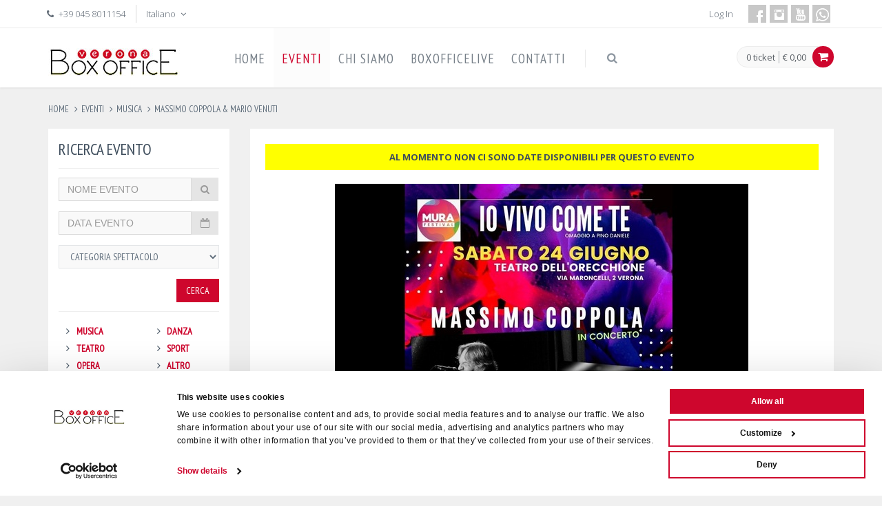

--- FILE ---
content_type: text/html;charset=UTF-8
request_url: https://www.boxofficelive.it/index.cfm/it/eventi/musica/massimo-coppola-mario-venuti/
body_size: 11680
content:


	
	

	

	

































	


































	
	
	
	
	
	
	
	
	
	
	
	
	
	
	

	
		
	
		
	
		
	
		
	
		
	
		
	
		
	
		
	
		
	
		
	
		
	
		
	
		
	




































































	

	

	
 


	





	
		
		
		
		
		

		

		
		
			

		

	
		
		
		
		
		

		

		
		
			

		

	
		
		
		
		
		

		

		
		
			

		

	
		
		
		
		
		

		

		
		
			

		

	
		
		
		
		
		

		

		
		
			

		

	
		
		
		
		
		

		

		
		
			

		

	
		
		
		
		
		

		

		
		
			

		

	
		
		
		
		
		

		

		
		
			

		

	
		
		
		
		
		

		

		
		
			

		

	
		
		
		
		
		

		

		
		
			

		

	
		
		
		
		
		

		

		
		
			

		

	
		
		
		
		
		

		

		
		
			

		

	
		
		
		
		
		

		

		
		
			

		

	
		
		
		
		
		

		

		
		
			

		

	
		
		
		
		
		

		

		
		
			

		

	
		
		
		
		
		

		

		
		
			

		

	
		
		
		
		
		

		

		
		
			

		

	
		
		
		
		
		

		

		
		
			

		

	
		
		
		
		
		

		

		
		
			

		

	
		
		
		
		
		

		

		
		
			

		

	
		
		
		
		
		

		

		
		
			

		

	
		
		
		
		
		

		

		
		
			

		

	
		
		
		
		
		

		

		
		
			

		

	
		
		
		
		
		

		

		
		
			

		

	
		
		
		
		
		

		

		
		
			

		

	
		
		
		
		
		

		

		
		
			

		

	
		
		
		
		
		

		

		
		
			

		

	
		
		
		
		
		

		

		
		
			

		

	
		
		
		
		
		

		

		
		
			

		

	
		
		
		
		
		

		

		
		
			

		

	
		
		
		
		
		

		

		
		
			

		

	
		
		
		
		
		

		

		
		
			

		

	
		
		
		
		
		

		

		
		
			

		

	
		
		
		
		
		

		

		
		
			

		

	
		
		
		
		
		

		

		
		
			

		

	
		
		
		
		
		

		

		
		
			

		

	
		
		
		
		
		

		

		
		
			

		

	


























	
		

		

		
	


















	



	
		
	



		
	
	



	
	


	
	
    


 






	
	








	
	
	
	
	
	
	
		
			
			

	


















































		
	
	
	
	
	























	
		
	
	

	

















































































































	
	

	
	
	

	
		
		
		
		
	
	
	
	
	
			
	
	
		
		
	
	
	
	

















		
	


	



	
	


























	
		
	
	

	




























































































































	
	
	
	
	
	

	
	
	
	
	
	
	
	
	
	
	
	
	
	
	
	
	
	
	
	
		
	
	
	
	
	
	
	
	
	
	
	
	
	
	
	
	
	
	

	
	

	
	

	
	
	
	
	
	
	
	
	
	
	
	
	
	
	
	
	
	
	
	
	
	

	
	
	
	
	
	
	
	
	
	
	
	
	
	
		
		
	
	
	
	
	
	

	
	
	
	
	
	
		
	

	
	
	
		
	

	
	




	







<!DOCTYPE html>
<!--[if IE 8]> <html lang="en" class="ie8 no-js"> <![endif]-->
<!--[if IE 9]> <html lang="en" class="ie9 no-js"> <![endif]-->
<!--[if !IE]><!--> <html lang="en"> <!--<![endif]-->
<!-- Head BEGIN -->
<head><script type="text/javascript" src="/cf_scripts/scripts/cfform.js"></script>
<script type="text/javascript" src="/cf_scripts/scripts/masks.js"></script>


	<meta charset="utf-8">
	
	<title>Acquista online i tuoi biglietti per Massimo Coppola e Mario Venuti al Teatro dell'Orecchione al Mura Festival 2023 Verona</title>
	<meta name="keywords" content="biglietti per Massimo Coppola e Mario Venuti al Teatro dell'Orecchione al Mura Festival 2023 Verona">
	<meta name="description" content="Biglietti per Massimo Coppola e Mario Venuti al Teatro dell'Orecchione al Mura Festival 2023 Verona">

	
		<meta name="robots" content="index, follow">
	

	
		<meta property="og:title" content="Acquista online i tuoi biglietti per Massimo Coppola e Mario Venuti al Teatro dell'Orecchione al Mura Festival 2023 Verona" />
    	<meta property="og:description" content="MASSIMO COPPOLA & MARIO VENUTI" />
    	<meta property="og:site_name" content="Verona Box-Office" />
        <meta property="og:type" content="article" />
    	
        <meta property="og:image" content="https://www.boxofficelive.it/uploads/EventiElenco/locandina per prev600x550.jpeg" />
		
    
	<meta content="width=device-width, initial-scale=1.0" name="viewport">
	<meta http-equiv="X-UA-Compatible" content="IE=edge,chrome=1">
	<link rel="shortcut icon" href="favicon.ico">
	<link href="https://www.boxofficelive.it/favicon.ico" rel="SHORTCUT ICON" type="image/ico">
	<!-- Fonts START -->
	<link href="https://fonts.googleapis.com/css?family=Open+Sans:300,400,600,700&subset=all" rel="stylesheet" type="text/css">
	<link href="https://fonts.googleapis.com/css?family=PT+Sans+Narrow&subset=all" rel="stylesheet" type="text/css">
	<link href="https://fonts.googleapis.com/css?family=Source+Sans+Pro:200,300,400,600,700,900&subset=all" rel="stylesheet" type="text/css">
	
	<!-- Fonts END -->
	<!-- Global styles START -->
	<link href="https://www.boxofficelive.it/assets/plugins/font-awesome/css/font-awesome.min.css" rel="stylesheet" type="text/css">
	<link href="https://www.boxofficelive.it/assets/plugins/bootstrap/css/bootstrap.css" rel="stylesheet" type="text/css">
	<!-- Global styles END -->
	<!-- Page level plugin styles START -->
	<link href="https://www.boxofficelive.it/assets/plugins/fancybox/source/jquery.fancybox.css" rel="stylesheet">
	<link href="https://www.boxofficelive.it/assets/plugins/bxslider/jquery.bxslider.css" rel="stylesheet">
	<link rel="stylesheet" href="https://www.boxofficelive.it/assets/plugins/layerslider/css/layerslider.css" type="text/css">
	<!-- Page level plugin styles END -->
	<!-- Theme styles START -->
	<link href="https://www.boxofficelive.it/assets/css/style-metronic.css" rel="stylesheet" type="text/css">
	<link href="https://www.boxofficelive.it/assets/css/style.css" rel="stylesheet" type="text/css">
	<link href="https://www.boxofficelive.it/assets/css/style-responsive.css" rel="stylesheet" type="text/css">
	<link href="https://www.boxofficelive.it/assets/css/ekko-lightbox.min.css" rel="stylesheet">
	<link href="https://www.boxofficelive.it/assets/css/bootstrap-datepicker.css" rel="stylesheet">
	<link href="https://www.boxofficelive.it/assets/css/custom.css" rel="stylesheet" type="text/css">
	<!-- Theme styles END -->
	<meta http-equiv="Content-Type" content="text/html; charset=utf-8">
	
	<script type="text/javascript" src="/CFIDE/scripts/WinTrade/js/jQuery/jquery-1.11.0.min.js" data-cookieconsent="ignore"></script>
	<script type="text/javascript" data-cookieconsent="ignore">
		var app_urlFE = 'https://www.boxofficelive.it/';
	</script>
	<script type="text/javascript" src="/js/main.js" data-cookieconsent="ignore"></script>

	<style type="text/css">
		body, td, th {
			font-family: "Open Sans", Arial, sans-serif;
		}
	</style>

	
	
	
	

	
	
	

	
	
	

	
	
	

	
	
	
	

	
	
	
	
	
	

	
	
	
	
	
	
	
	
	
	
	
	

	
	
	
	
	



	
	
	

	
	
	

	
	
	
	



	
	
	
	



	

	
	
	
	
	
	
	
	
	
	
	

	
	
	
	
	
	
	
	
	
	



	
	
	
	
	





	
	
	
	
	
	
	
	
	

	
	
	
	
	
	
	
	


	
	
	
	
	
	
	
	
	
	
	

	
	
	
	
	
	
	
	

	
	
	
	
	
	
	
	

	
	
	
	
	
	
	

	

	
	
	
	
	
	
	
	

	
	
	
	
	
	
	


	
	
	
	
	
	


	
	
	
	
	
	


	
	
	
	
	



	
	
	
	
	



	
	
	

	
	
	
	
	

	
	
	
	
	

	
	
	
	
	
	

	<!--Google Tag Manager -->
<script data-cookieconsent="ignore">
	dataLayer = [];

    function gtag() {
        dataLayer.push(arguments);
    }

    gtag("consent", "default", {
    	ad_user_data: "denied",
    	ad_personalization: "denied",
        ad_storage: "denied",
        analytics_storage: "denied",
        functionality_storage: "denied",
        personalization_storage: "denied",
        security_storage: "granted",
        wait_for_update: 2000,
    });

    gtag("set", "ads_data_redaction", true);
</script>

<script data-cookieconsent="ignore">
(function(w,d,s,l,i){w[l]=w[l]||[];w[l].push({'gtm.start':
new Date().getTime(),event:'gtm.js'});var f=d.getElementsByTagName(s)[0],
j=d.createElement(s),dl=l!='dataLayer'?'&l='+l:'';j.async=true;j.src=
'//www.googletagmanager.com/gtm.js?id='+i+dl;f.parentNode.insertBefore(j,f);
})(window,document,'script','dataLayer','GTM-KTMMSTPQ');
</script><!-- End Google Tag Manager -->
	

	<style>
		#CybotCookiebotDialog *, #CybotCookiebotDialogBodyUnderlay * {
			font-size: 12px !important;
		}
		
		.CybotCookiebotDialogBodyButton{
			padding: 0.5em !important;
		}
	</style>
	<script id="Cookiebot" src="https://consent.cookiebot.com/uc.js" data-cbid="4f0884df-f3db-463c-a484-678c40c9f223" data-blockingmode="auto"  type="text/javascript"></script>



	<script src="https://www.google.com/recaptcha/api.js?render=6LcV1xslAAAAANoCXVKSl4I1eXZSAacVR8heyzHw"></script>
	<script>
		function checkCaptcha(e,formID) {			
			e.preventDefault();
			if($('input[name="g-recaptcha-response"]')[0]){					
				$('#'+formID).submit()
			}else{					
				grecaptcha.ready(function() {
					grecaptcha.execute('6LcV1xslAAAAANoCXVKSl4I1eXZSAacVR8heyzHw', {action: 'submit'}).then(function(token) {							
						$('#'+formID).append('<input type="hidden" name="g-recaptcha-response" value="' + token + '">')
						$('#'+formID).submit()
					});
				});
			}			
		}
	</script>
	


<script type="text/javascript">
<!--
    _CF_checkcercaEvento = function(_CF_this)
    {
        //reset on submit
        _CF_error_exists = false;
        _CF_error_messages = new Array();
        _CF_error_fields = new Object();
        _CF_FirstErrorField = null;

        //form element dataEvnt 'EURODATE' validation checks
        if (!_CF_checkeurodate(_CF_this['dataEvnt'].value, false))
        {
            _CF_onError(_CF_this, "dataEvnt", _CF_this['dataEvnt'].value, "Inserire la data in formato gg/mm/aaaa");
            _CF_error_exists = true;
        }


        //display error messages and return success
        if( _CF_error_exists )
        {
            if( _CF_error_messages.length > 0 )
            {
                // show alert() message
                _CF_onErrorAlert(_CF_error_messages);
                // set focus to first form error, if the field supports js focus().
                if( _CF_this[_CF_FirstErrorField].type == "text" )
                { _CF_this[_CF_FirstErrorField].focus(); }

            }
            return false;
        }else {
            return true;
        }
    }
//-->
</script>

<script type="text/javascript">/* <![CDATA[ */
	if (window.ColdFusion) ColdFusion.required['nl_email']=true;
/* ]]> */</script>

<script type="text/javascript">/* <![CDATA[ */
	if (window.ColdFusion) ColdFusion.required['newsletter']=true;
/* ]]> */</script>
<script type="text/javascript">
<!--
    _CF_checkformNewsletter = function(_CF_this)
    {
        //reset on submit
        _CF_error_exists = false;
        _CF_error_messages = new Array();
        _CF_error_fields = new Object();
        _CF_FirstErrorField = null;

        //form element nl_email required check
        if( _CF_hasValue(_CF_this['nl_email'], "TEXT", false ) )
        {
            //form element nl_email 'EMAIL' validation checks
            if (!_CF_checkEmail(_CF_this['nl_email'].value, true))
            {
                _CF_onError(_CF_this, "nl_email", _CF_this['nl_email'].value, "Inserisci un indirizzo e-mail valido");
                _CF_error_exists = true;
            }

        }else {
            _CF_onError(_CF_this, "nl_email", _CF_this['nl_email'].value, "Inserisci un indirizzo e-mail valido");
            _CF_error_exists = true;
        }

        //form element newsletter required check
        if( !_CF_hasValue(_CF_this['newsletter'], "CHECKBOX", false ) )
        {
            _CF_onError(_CF_this, "newsletter", _CF_this['newsletter'].value, "Per proseguire è necessario accettare l'informativa sul servizio di Newsletter");
            _CF_error_exists = true;
        }


        //display error messages and return success
        if( _CF_error_exists )
        {
            if( _CF_error_messages.length > 0 )
            {
                // show alert() message
                _CF_onErrorAlert(_CF_error_messages);
                // set focus to first form error, if the field supports js focus().
                if( _CF_this[_CF_FirstErrorField].type == "text" )
                { _CF_this[_CF_FirstErrorField].focus(); }

            }
            return false;
        }else {
            return true;
        }
    }
//-->
</script>
</head>
<!-- Head END -->
<!-- Body BEGIN -->
<body>

<!--analytics-->

<!--fine analytics-->

	<!-- BEGIN TOP BAR -->
	<div class="pre-header">
		<div class="container">
			<div class="row">
				<!-- BEGIN TOP BAR LEFT PART -->
				<div class="col-md-6 col-sm-6 additional-shop-info">
					<ul class="list-unstyled list-inline">
						<li><i class="fa fa-phone"></i><span>+39 045 8011154</span></li>
						<!-- BEGIN LANGS -->
						<li class="langs-block">
							<a href="https://www.boxofficelive.it/index.cfm/it/home/" class="current">Italiano <i class="fa fa-angle-down"></i></a>
							<div class="langs-block-others-wrapper">
								<div class="langs-block-others">
									<a href="https://www.boxofficelive.it/index.cfm/it/home/">Italiano</a>
									<a href="https://www.boxofficelive.it/index.cfm/en/home/">English</a>
									<a href="https://www.boxofficelive.it/index.cfm/de/home/">Deutsch</a>
								</div>
							</div>
						</li>
						<!-- END LANGS -->
					</ul>
				</div>
				<!-- END TOP BAR LEFT PART -->
				<!-- BEGIN TOP BAR MENU -->
				<div class="col-md-6 col-sm-6 additional-nav">
					<ul class="social-icons pull-right">
						<li><a class="facebook" data-original-title="facebook" href="https://www.facebook.com/Vr.Box.Office" target="_blank"></a></li>
						
						<li><a class="instagram" data-original-title="instagram" href="https://www.instagram.com/verona_boxoffice/" target="_blank"></a></li>
						<li><a class="youtube" data-original-title="youtube" href="https://www.youtube.com/channel/UC8UFKEx_UW5USas7llVkmCA" target="_blank"></a></li>
						<li><a class="whatsapp" data-original-title="whatsapp" href="https://wa.me/+390458011154" target="_blank"></a></li>
					</ul>
					<ul class="login list-unstyled list-inline pull-right">
						<li>
							
								<a href="https://www.boxofficelive.it/index.cfm/it/login/">Log In</a>
							
						</li>
					</ul>
				</div>
				<!-- END TOP BAR MENU -->
			</div>
		</div>
	</div>
	<!-- END TOP BAR -->
	<!-- BEGIN HEADER -->
	<div role="navigation" class="navbar header no-margin">
		<div class="container">
			<div class="navbar-header">
				<!-- BEGIN RESPONSIVE MENU TOGGLER -->
				<button data-target=".navbar-collapse" data-toggle="collapse" class="navbar-toggle" type="button"> <span class="sr-only">menu</span> <span class="icon-bar"></span> <span class="icon-bar"></span> <span class="icon-bar"></span> </button>
				<!-- END RESPONSIVE MENU TOGGLER -->
				<a href="https://www.boxofficelive.it/index.cfm/it/" class="navbar-brand"><img src="https://www.boxofficelive.it/img/boxoffice.jpg" alt="Box Office" class="img-responsive"></a>
				<!-- LOGO -->
			</div>
			<!-- BEGIN CART -->
			
	<div class="outer-center">
        <div class="inner-center">    
            <div class="cart-block">
                    <div class="cart-info">
                        <a href="https://www.boxofficelive.it/index.cfm/it/Carrello/" class="cart-info-count">0 ticket</a>
                        <a href="https://www.boxofficelive.it/index.cfm/it/Carrello/" class="cart-info-value">&euro;      0,00</a>
                    </div>
                    <i class="fa fa-shopping-cart"></i>
                    <!-- BEGIN CART CONTENT -->
                    <div class="cart-content-wrapper">
                      <div class="cart-content">
                        
                        <p id="carrelloVuotoText">
                            Il carrello è vuoto
                        </p>
                        
                        <div class="text-right">
                          <a href="https://www.boxofficelive.it/index.cfm/it/Carrello/" class="btn btn-primary">Vai al Carrello</a>
                        </div>
                      </div>
                    </div>
                    <!-- END CART CONTENT -->
            </div>
    	</div>
    </div>

			<!-- END CART -->
			<!-- BEGIN NAVIGATION -->
			<div class="collapse navbar-collapse mega-menu">
				<ul class="nav navbar-nav">
					
						<li ><a href="https://www.boxofficelive.it/index.cfm/it/home/">HOME</a></li>
					
						<li class="active"><a href="https://www.boxofficelive.it/index.cfm/it/eventi/">EVENTI</a></li>
					
						<li ><a href="https://www.boxofficelive.it/index.cfm/it/chi-siamo/">CHI SIAMO</a></li>
					
						<li ><a href="https://www.boxofficelive.it/index.cfm/it/boxofficelive/">BOXOFFICELIVE</a></li>
					
						<li ><a href="https://www.boxofficelive.it/index.cfm/it/contatti/">CONTATTI</a></li>
					
					<!-- BEGIN TOP SEARCH -->
					<li class="menu-search"> <span class="sep"></span> <i class="fa fa-search search-btn"></i>
						<div class="search-box reset-box-sizing">
							
							<script>
  (function() {
    var cx = '000931662350597927844:chevi7zijcw';
    var gcse = document.createElement('script');
    gcse.type = 'text/javascript';
    gcse.async = true;
    gcse.src = (document.location.protocol == 'https:' ? 'https:' : 'http:') +
        '//www.google.com/cse/cse.js?cx=' + cx;
    var s = document.getElementsByTagName('script')[0];
    s.parentNode.insertBefore(gcse, s);
  })();
</script>
<gcse:search></gcse:search>
						</div>
					</li>
					<!-- END TOP SEARCH -->
				</ul>
			</div>
			<!-- END NAVIGATION -->
		</div>
	</div>
	<!-- END HEADER -->
	<div class="main">
		<div class="container">
			
				<ul class="breadcrumb">
					
	
	<li><a href="index.cfm">Home</a></li>
	
		<li><a href="https://www.boxofficelive.it/index.cfm/it/eventi/" title="eventi" class="active">eventi</a></li>
		
	
		<li><a href="https://www.boxofficelive.it/index.cfm/it/eventi/musica/" title="musica" class="active">musica</a></li>
		
	
	
		<li><a href="https://www.boxofficelive.it/index.cfm/it/eventi/musica/massimo-coppola-mario-venuti/" title="massimo coppola & mario venuti" class="active">massimo coppola & mario venuti</a></li>
		
	
	
	

				</ul>
				<!-- BEGIN SIDEBAR & CONTENT -->
				<div class="row margin-bottom-40">
					<!-- BEGIN SIDEBAR -->
					
                        <div class="sidebar col-md-3 col-sm-5 mobile-hide">
                            




	<div class="panel panel-primary">
		<div class="panel-body ricerca-evento">
			<h2>RICERCA EVENTO</h2>
			<hr>
			<form name="cercaEvento" id="cercaEvento" action="https://www.boxofficelive.it/index.cfm/it/eventi" method="get" role="form" onsubmit="return _CF_checkcercaEvento(this)">
				<div class="form-body">
					<div class="form-group">
						<div class="input-group">
							<input name="titEvnt" id="titEvnt"  type="text" title="NOME EVENTO"  class="form-control"  placeholder="NOME EVENTO"  />
							<span class="input-group-addon"><i class="fa fa-search"></i></span>
						</div>
					</div>
					<div class="form-group">
						<div class="input-group" id="sandbox-container">
							<input name="dataEvnt" id="dataEvnt"  type="text" title="DATA EVENTO"  class="form-control"  placeholder="DATA EVENTO"  />
							<span class="input-group-addon"><i class="fa fa-calendar-o"></i></span>
						</div>
					</div>
					<div class="form-group">
						<select class="form-control" name="catEvnt" title="CATEGORIA SPETTACOLO">
							<option value="">CATEGORIA SPETTACOLO</option>
							
								
									
								
								<option value="10" >MUSICA</option>
							
								
									
								
								<option value="11" >TEATRO</option>
							
								
									
								
								<option value="12" >OPERA</option>
							
								
									
								
								<option value="13" >DANZA</option>
							
								
									
								
								<option value="22" >SPORT</option>
							
								
									
								
								<option value="23" >ALTRO</option>
							
						</select>
					</div>
				</div>
				<div class="form-actions right clearfix">
					<button class="btn btn-primary pull-right" type="submit" onclick="if(document.forms['cercaEvento'].onsubmit()) document.forms['cercaEvento'].submit();">Cerca</button>
				</div>
			</form>

			<hr>
			<div class="row">
				<div class="col-md-6">
					<ul class="list-unstyled">
						
						  <li><i class="fa fa-angle-right"></i> <a href="https://www.boxofficelive.it/index.cfm/it/eventi/musica/">MUSICA</a></li>
						 
						  <li><i class="fa fa-angle-right"></i> <a href="https://www.boxofficelive.it/index.cfm/it/eventi/teatro/">TEATRO</a></li>
						 
						  <li><i class="fa fa-angle-right"></i> <a href="https://www.boxofficelive.it/index.cfm/it/eventi/opera/">OPERA</a></li>
						 
					</ul>
				</div>
				<div class="col-md-6">
					<ul class="list-unstyled">
					  
						  <li><i class="fa fa-angle-right"></i> <a href="https://www.boxofficelive.it/index.cfm/it/eventi/danza/">DANZA</a></li>
						 
						  <li><i class="fa fa-angle-right"></i> <a href="https://www.boxofficelive.it/index.cfm/it/eventi/sport/">SPORT</a></li>
						 
						  <li><i class="fa fa-angle-right"></i> <a href="https://www.boxofficelive.it/index.cfm/it/eventi/altro/">ALTRO</a></li>
						 
					</ul>
				</div>
			</div>
		</div>
	</div>

                            
	
		<h2><a href="https://www.boxofficelive.it/index.cfm/it/boxofficelive/">BOXOFFICELIVE</a></h2>
		<div class="sidebar-products clearfix">
			
			
		   <div class="item">
				<a href="https://www.boxofficelive.it/index.cfm/it/boxofficelive/Estravagario-Santissima-Trinita/" rel="nofollow">
					
						<img src="https://www.boxofficelive.it/uploads/NewsElenco/estravagario logo_WINTRADE.jpg" alt="RASSEGNA ESTRAVAGARIO SS. TRINITA' 2026">
					
				</a>
				<h3><a href="https://www.boxofficelive.it/index.cfm/it/boxofficelive/Estravagario-Santissima-Trinita/">RASSEGNA ESTRAVAGARIO SS. TRINITA' 2026</a></h3>
				<div class="price">05.01.2026</div>
			</div>
			
			
		   <div class="item">
				<a href="https://www.boxofficelive.it/index.cfm/it/boxofficelive/festival-della-bellezza-2026/" rel="nofollow">
					
						<img src="https://www.boxofficelive.it/uploads/NewsElenco/Immagine Festival della Bellezza 2021211.jpg" alt="FESTIVAL DELLA BELLEZZA 2026">
					
				</a>
				<h3><a href="https://www.boxofficelive.it/index.cfm/it/boxofficelive/festival-della-bellezza-2026/">FESTIVAL DELLA BELLEZZA 2026</a></h3>
				<div class="price">17.12.2025</div>
			</div>
			
			
		   <div class="item">
				<a href="https://www.boxofficelive.it/index.cfm/it/boxofficelive/concerti-arena-verona-2026/" rel="nofollow">
					
						<img src="https://www.boxofficelive.it/uploads/NewsElenco/arena-21.jpg" alt="CONCERTI ESTATE A VERONA 2026 - BIGLIETTI">
					
				</a>
				<h3><a href="https://www.boxofficelive.it/index.cfm/it/boxofficelive/concerti-arena-verona-2026/">CONCERTI ESTATE A VERONA 2026 - BIGLIETTI</a></h3>
				<div class="price">10.11.2025</div>
			</div>
			
			
		   <div class="item">
				<a href="https://www.boxofficelive.it/index.cfm/it/boxofficelive/teatro-ristori-verona-2025-2026/" rel="nofollow">
					
						<img src="https://www.boxofficelive.it/uploads/NewsElenco/Boxofficelive - Ristori 600x600.jpg" alt="TEATRO RISTORI Stagione 2025/2026">
					
				</a>
				<h3><a href="https://www.boxofficelive.it/index.cfm/it/boxofficelive/teatro-ristori-verona-2025-2026/">TEATRO RISTORI Stagione 2025/2026</a></h3>
				<div class="price">06.11.2025</div>
			</div>
			
			
		   <div class="item">
				<a href="https://www.boxofficelive.it/index.cfm/it/boxofficelive/teatro-san-carlo-asola-mantova/" rel="nofollow">
					
						<img src="https://www.boxofficelive.it/uploads/NewsElenco/BOXOFFICE_ASOLA2425_600x600.png" alt="TEATRO SAN CARLO 2025/26 - ASOLA (MN) ">
					
				</a>
				<h3><a href="https://www.boxofficelive.it/index.cfm/it/boxofficelive/teatro-san-carlo-asola-mantova/">TEATRO SAN CARLO 2025/26 - ASOLA (MN) </a></h3>
				<div class="price">03.11.2025</div>
			</div>
			
			
		   <div class="item">
				<a href="https://www.boxofficelive.it/index.cfm/it/boxofficelive/l-altro-teatro-2025-2026/" rel="nofollow">
					
						<img src="https://www.boxofficelive.it/uploads/NewsElenco/locandina altro teatro600x600.png" alt="L'ALTRO TEATRO - Stagione 2025 -2026">
					
				</a>
				<h3><a href="https://www.boxofficelive.it/index.cfm/it/boxofficelive/l-altro-teatro-2025-2026/">L'ALTRO TEATRO - Stagione 2025 -2026</a></h3>
				<div class="price">21.10.2025</div>
			</div>
			
		<a href="https://www.boxofficelive.it/index.cfm/it/boxofficelive/" class="btn btn-default vediTutte">VEDI TUTTE</a>
		</div>
	

                        </div>
                    
					<!-- END SIDEBAR -->
					<!-- BEGIN CONTENT -->
					<div class="col-md-9 col-sm-7">
						
							
								
	
	<div class="product-page">
		<div class="row">
			
			<div class="col-md-12 col-sm-12 descrizione-evento">
				
					
					<div style="display: block;  background-color: #FFFF00; padding: 10px 0; margin-bottom: 20px; text-transform: uppercase;">
						<center><strong>
		Al momento non ci sono date disponibili per questo evento
	</strong></center>
					</div>
				
				<div class="col-md-6 col-sm-6 pi-img-wrapper">				
				<center>
					
						<img src="https://www.boxofficelive.it/uploads/EventiElenco/locandina per prev600x550.jpeg" class="img-responsive" alt="MASSIMO COPPOLA & MARIO VENUTI">
					
				</center>
				</div>
				<h1>MASSIMO COPPOLA & MARIO VENUTI</h1>
				<p><p><span style="color: #ff0000; font-size: 18px;"><strong><span style="font-family: helvetica;">BIGLIETTI DISPONIBILI PRESSO LA BIGLIETTERIA A PARTIRE DALLE ORE 20.00</span></strong></span></p>
<p>&nbsp;</p>
<p><span style="font-family: helvetica;">MASSIMO COPPOLA &amp; MARIO VENUTI</span></p>
<p><span style="font-family: helvetica;">SABATO 24 GIUGNO 2023 - Teatro del'Orecchione c/o Mura Festival</span></p>
<p><span style="font-family: helvetica;">"Io Vivo come te</span></p></p>
			</div>
			
		</div>
	</div>

							
						
					</div>
				</div>
			
		</div>
	</div>
	
		
        <!-- BEGIN BRANDS -->
        <div class="brands mobile-hide">
            <div class="container">
                <div class="row">
                    <div class="bxslider-wrapper">
                        <ul class="bxslider" data-slides-phone="1" data-slides-tablet="3" data-slides-desktop="6" data-slide-margin="15">
                            
                                <li><a href="https://www.accademiafilarmonica.org/" target="_blank"><img src="https://www.boxofficelive.it/uploads/Banner/images (1).jpg" alt="accademia filarmonica di verona" title="accademia filarmonica di verona"></a></li>
                            
                                <li><a href="http://www.amicidellamusicavr.it/" target="_blank"><img src="https://www.boxofficelive.it/uploads/Banner/Societa-Amici-della-Musica-Teatro-Ristori-Verona-ottobre-2021-Francesca-Briani-musica-concerti.png" alt="amici della musica di verona" title="amici della musica di verona"></a></li>
                            
                                <li><a href="https://www.teatrostabileverona.it/" target="_blank"><img src="https://www.boxofficelive.it/uploads/Banner/Teatro-Stabile-Verona-Atlantide-1080x442_quad-1024x1024.jpg" alt="Teatro Stabile Verona" title="Teatro Stabile Verona"></a></li>
                            
                                <li><a href="http://www.carnetverona.it/" target="_blank"><img src="https://www.boxofficelive.it/uploads/Banner/Carnet.jpg" alt="carnet verona" title="carnet verona"></a></li>
                            
                                <li><a href="https://www.teatroristori.org/" target="_blank"><img src="https://www.boxofficelive.it/uploads/Banner/download.jpg" alt="TEATRO RISTORI " title="TEATRO RISTORI "></a></li>
                            
                        </ul>
                    </div>
                </div>
            </div>
        </div>
        <!-- END BRANDS -->
        
    
	
        <!-- BEGIN STEPS -->
        <div class="steps3 steps3red mobile-hide">
            <div class="container">
                <div class="row">
                    <div class="col-md-4 steps3-col"> <i class="fa fa-check"></i>
                        <div>
		<h2>Scegli</h2>
		<em>Il tuo evento</em>
	</div>
                        <span>&nbsp;</span>
                    </div>
                    <div class="col-md-4 steps3-col"> <i class="fa fa-tag"></i>
                        <div>
		<h2>Acquista</h2>
		<em>I tuoi biglietti</em>
	</div>
                        <span>&nbsp;</span>
                    </div>
                    <div class="col-md-4 steps3-col"> <i class="fa fa-heart"></i>
                        <div>
		<h2>Goditi</h2>
		<em>Lo spettacolo</em>
	</div>
                    </div>
                </div>
            </div>
        </div>
        <!-- END STEPS -->
    
	<!-- BEGIN PRE-FOOTER -->
	<div class="pre-footer">
		<div class="container">
			<div class="row">
				<!-- BEGIN BOTTOM ABOUT BLOCK -->
				<div class="col-md-6 col-sm-6 pre-footer-col">
					<h2>VERONA BOX OFFICE SRL</h2>
					<p><em>Box-Office</em> Verona nasce nel 1992 dall&rsquo;unione di 3 soci che dopo sei anni di esperienza nell&rsquo;ambito dell&rsquo;organizzazione di spettacoli dal vivo decidono di incanalare le loro professionalit&agrave; per porre le basi di una societ&agrave; di servizi integrati di <strong>biglietteria</strong>, ad oggi &egrave; la <strong>principale agenzia del Veneto</strong> nel suo settore.</p>
<p><strong>Orario&nbsp; :</strong>&nbsp; dal Luned&igrave; al Venerd&igrave; dalle 9.30 alle 12.30 e dalle 15.30 alle 19.00 - Sabato dalle 9.30 alle 12.30</p>
<p>&nbsp;</p>
<p>&nbsp;</p>
				</div>
				<!-- END BOTTOM ABOUT BLOCK -->
				<!-- BEGIN BOTTOM INFO BLOCK -->
				<div class="col-md-3 col-sm-6 pre-footer-col">
					<h2>EVENTI</h2>
					<ul class="list-unstyled">
						
							<li><i class="fa fa-angle-right"></i> <a href="https://www.boxofficelive.it/index.cfm/it/eventi/musica/">MUSICA</a></li>
						
							<li><i class="fa fa-angle-right"></i> <a href="https://www.boxofficelive.it/index.cfm/it/eventi/teatro/">TEATRO</a></li>
						
							<li><i class="fa fa-angle-right"></i> <a href="https://www.boxofficelive.it/index.cfm/it/eventi/opera/">OPERA</a></li>
						
							<li><i class="fa fa-angle-right"></i> <a href="https://www.boxofficelive.it/index.cfm/it/eventi/danza/">DANZA</a></li>
						
							<li><i class="fa fa-angle-right"></i> <a href="https://www.boxofficelive.it/index.cfm/it/eventi/sport/">SPORT</a></li>
						
							<li><i class="fa fa-angle-right"></i> <a href="https://www.boxofficelive.it/index.cfm/it/eventi/altro/">ALTRO</a></li>
						
					</ul>
				</div>
				<!-- END INFO BLOCK -->
				<!-- BEGIN BOTTOM CONTACTS -->
				<div class="col-md-3 col-sm-6 pre-footer-col">
					<h2>CONTATTI</h2>
					<address class="margin-bottom-40">
					
		Via Pallone, 16<br>
		37121 Verona<br>
		Telefono: 0458011154<br>
		Fax: 0458011936<br>
		Email: <a href="mailto:info@boxofficelive.it">info@boxofficelive.it</a><br>
	
					</address>
				</div>
				<!-- END BOTTOM CONTACTS -->
			</div>
			<hr>
			<div class="row">
				<!-- BEGIN SOCIAL ICONS -->
				<div class="col-md-5 col-sm-5">
					<ul class="social-icons">
						<li><a class="facebook" data-original-title="facebook" href="https://www.facebook.com/Vr.Box.Office" target="_blank"></a></li>
						
						<li><a class="instagram" data-original-title="instagram" href="https://www.instagram.com/verona_boxoffice/" target="_blank"></a></li>
						<li><a class="youtube" data-original-title="youtube" href="https://www.youtube.com/channel/UC8UFKEx_UW5USas7llVkmCA" target="_blank"></a></li>
						<li><a class="whatsapp" data-original-title="whatsapp" href="https://wa.me/+390458011154" target="_blank"></a></li>
					</ul>
				</div>
				<!-- END SOCIAL ICONS -->
				<!-- BEGIN NEWLETTER -->
				<div class="col-md-7 col-sm-7">
					<div class="pre-footer-subscribe-box pull-right">
						<h2>ISCRIVITI ALLA NEWSLETTER</h2>
						<form name="formNewsletter" id="theFormV3" action="https://www.boxofficelive.it/newsletterR.cfm" method="post" onsubmit="return _CF_checkformNewsletter(this)">
							<div class="input-group">
								<input name="nl_email" id="nl_email"  type="text" class="form-control"  /><br>
								<span class="input-group-btn">
								
								<button class="btn btn-primary" onclick="checkCaptcha(event,'theFormV3')"> >Iscriviti</button>
								</span> </div>
								<div style="visibility:hidden">
									<input type="text" name="campoNascosto" value="" style="width:1px;height:1px;font-size:1px;" />
								</div>
								<input name="newsletter" id="newsletter"  type="checkbox" value="1" />	
		
			Dichiaro di aver preso visione dell’<a href="https://www.boxofficelive.it/index.cfm/it/informativa-newsletter/" target="_blank" rel="nofollow">Informativa sul servizio di Newsletter</a> e acconsento a ricevere la newsletter 
		
	 
						</form>

					</div>
				</div>
				<!-- END NEWLETTER -->
			</div>
		</div>
	</div>
	<!-- END PRE-FOOTER -->
	<!-- BEGIN FOOTER -->
	<div class="footer padding-top-15">
		<div class="container">
			<div class="row">
				<!-- BEGIN COPYRIGHT -->
				<div class="col-md-7 col-sm-7 padding-top-10"> Verona Box-Office s.r.l. - P.Iva 02335340234 @ Copyright 2014 - Tutti i diritti riservati - Made with <img src="https://www.boxofficelive.it/img/love.png"> in <a href="http://www.wintrade.it/" target="_blank">WINTRADE</a><br><span style="font-size:10px;">
				
					<a href="https://www.boxofficelive.it/index.cfm/it/termini-condizioni-acquisto/">TERMINI E CONDIZIONI D'ACQUISTO</a> | 
					<a href="https://www.boxofficelive.it/index.cfm/it/privacy-policy/">PRIVACY POLICY</a> | 
					<a href="https://www.boxofficelive.it/index.cfm/it/info-legali/">INFO LEGALI</a> | <a href="/CFIDE/scripts/WinTrade/html/cookie/wtcookie_it.cfm" title="Cookie Policy">COOKIE POLICY</a></span>
				</div>
				<!-- END COPYRIGHT -->
				<!-- BEGIN PAYMENTS -->
				<div class="col-md-5 col-sm-5">
					<ul class="list-unstyled list-inline pull-right margin-bottom-15">
						<li><img src="https://www.boxofficelive.it/assets/img/payments/MasterCard.jpg" alt="We accept MasterCard" title="We accept MasterCard"></li>
						<li><img src="https://www.boxofficelive.it/assets/img/payments/PayPal.jpg" alt="We accept PayPal" title="We accept PayPal"></li>
						<li><img src="https://www.boxofficelive.it/assets/img/payments/visa.jpg" alt="We accept Visa" title="We accept Visa"></li>
					</ul>
				</div>
				<!-- END PAYMENTS -->
			</div>
		</div>
	</div>
	<!-- END FOOTER -->


<!-- Load javascripts at bottom, this will reduce page load time -->
<!-- BEGIN CORE PLUGINS (REQUIRED FOR ALL PAGES) -->
<!--[if lt IE 9]>
    <script src="https://www.boxofficelive.it/assets/plugins/respond.min.js"></script>  
    <![endif]-->

	<script src="https://www.boxofficelive.it/assets/plugins/jquery-1.10.2.min.js" type="text/javascript" data-cookieconsent="ignore"></script>
	<script src="https://www.boxofficelive.it/assets/plugins/jquery-migrate-1.2.1.min.js" type="text/javascript" data-cookieconsent="ignore"></script>
	<script src="https://www.boxofficelive.it/assets/plugins/bootstrap/js/bootstrap.min.js" type="text/javascript" data-cookieconsent="ignore"></script>
	<script type="text/javascript" src="https://www.boxofficelive.it/assets/plugins/back-to-top.js" data-cookieconsent="ignore"></script>
	<script type="text/javascript" src="https://www.boxofficelive.it/assets/plugins/jQuery-slimScroll/jquery.slimscroll.min.js" data-cookieconsent="ignore"></script>
	<!-- END CORE PLUGINS -->
	<!-- BEGIN PAGE LEVEL JAVASCRIPTS (REQUIRED ONLY FOR CURRENT PAGE) -->
	<script type="text/javascript" src="https://www.boxofficelive.it/assets/plugins/fancybox/source/jquery.fancybox.pack.js" data-cookieconsent="ignore"></script>
	<!-- pop up -->
	<script type="text/javascript" src="https://www.boxofficelive.it/assets/plugins/bxslider/jquery.bxslider.min.js" data-cookieconsent="ignore"></script>
	<!-- slider for products -->
	<script type="text/javascript" src='https://www.boxofficelive.it/assets/plugins/zoom/jquery.zoom.min.js' data-cookieconsent="ignore"></script>
	<!-- product zoom -->
	<script src="https://www.boxofficelive.it/assets/plugins/bootstrap-touchspin/bootstrap.touchspin.js" type="text/javascript" data-cookieconsent="ignore"></script>
	<!-- Quantity -->
	<!-- BEGIN LayerSlider -->
	<script src="https://www.boxofficelive.it/assets/plugins/layerslider/jQuery/jquery-easing-1.3.js" type="text/javascript" data-cookieconsent="ignore"></script>
	<script src="https://www.boxofficelive.it/assets/plugins/layerslider/jQuery/jquery-transit-modified.js" type="text/javascript" data-cookieconsent="ignore"></script>
	<script src="https://www.boxofficelive.it/assets/plugins/layerslider/js/layerslider.transitions.js" type="text/javascript" data-cookieconsent="ignore"></script>
	<script src="https://www.boxofficelive.it/assets/plugins/layerslider/js/layerslider.kreaturamedia.jquery.js" type="text/javascript" data-cookieconsent="ignore"></script>
	<!-- END LayerSlider -->
	<script type="text/javascript" src="https://www.boxofficelive.it/assets/scripts/app.js" data-cookieconsent="ignore"></script>
	<script type="text/javascript" src="https://www.boxofficelive.it/assets/scripts/index.js" data-cookieconsent="ignore"></script>

<script type="text/javascript" data-cookieconsent="ignore">
	jQuery(document).ready(function() {
		App.init();    
		App.initBxSlider();
		Index.initLayerSlider();
		App.initImageZoom();
		App.initTouchspin();
		
		$(".bx-controls").insertBefore(".bx-viewport");
	});
</script>

<script data-cookieconsent="ignore">
$(document).ready(function() {
    $('.tooltipconsegna').tooltip();
});
</script>










<script src="https://www.boxofficelive.it/assets/plugins/bootstrap-datepicker/bootstrap-datepicker.js" data-cookieconsent="ignore"></script>
<script src="https://www.boxofficelive.it/assets/plugins/bootstrap-datepicker/locales/bootstrap-datepicker.it.js" charset="UTF-8" data-cookieconsent="ignore"></script>
<script data-cookieconsent="ignore">
	$('#sandbox-container input').datepicker({
	    format: "dd/mm/yyyy",
    	startDate: "15/05/2014",
    	language: "it",
	    todayHighlight: true
    });
</script>



</body>
<!-- END BODY -->
</html>
	

--- FILE ---
content_type: text/html; charset=utf-8
request_url: https://www.google.com/recaptcha/api2/anchor?ar=1&k=6LcV1xslAAAAANoCXVKSl4I1eXZSAacVR8heyzHw&co=aHR0cHM6Ly93d3cuYm94b2ZmaWNlbGl2ZS5pdDo0NDM.&hl=en&v=PoyoqOPhxBO7pBk68S4YbpHZ&size=invisible&anchor-ms=20000&execute-ms=30000&cb=mr7xpskylu8e
body_size: 50107
content:
<!DOCTYPE HTML><html dir="ltr" lang="en"><head><meta http-equiv="Content-Type" content="text/html; charset=UTF-8">
<meta http-equiv="X-UA-Compatible" content="IE=edge">
<title>reCAPTCHA</title>
<style type="text/css">
/* cyrillic-ext */
@font-face {
  font-family: 'Roboto';
  font-style: normal;
  font-weight: 400;
  font-stretch: 100%;
  src: url(//fonts.gstatic.com/s/roboto/v48/KFO7CnqEu92Fr1ME7kSn66aGLdTylUAMa3GUBHMdazTgWw.woff2) format('woff2');
  unicode-range: U+0460-052F, U+1C80-1C8A, U+20B4, U+2DE0-2DFF, U+A640-A69F, U+FE2E-FE2F;
}
/* cyrillic */
@font-face {
  font-family: 'Roboto';
  font-style: normal;
  font-weight: 400;
  font-stretch: 100%;
  src: url(//fonts.gstatic.com/s/roboto/v48/KFO7CnqEu92Fr1ME7kSn66aGLdTylUAMa3iUBHMdazTgWw.woff2) format('woff2');
  unicode-range: U+0301, U+0400-045F, U+0490-0491, U+04B0-04B1, U+2116;
}
/* greek-ext */
@font-face {
  font-family: 'Roboto';
  font-style: normal;
  font-weight: 400;
  font-stretch: 100%;
  src: url(//fonts.gstatic.com/s/roboto/v48/KFO7CnqEu92Fr1ME7kSn66aGLdTylUAMa3CUBHMdazTgWw.woff2) format('woff2');
  unicode-range: U+1F00-1FFF;
}
/* greek */
@font-face {
  font-family: 'Roboto';
  font-style: normal;
  font-weight: 400;
  font-stretch: 100%;
  src: url(//fonts.gstatic.com/s/roboto/v48/KFO7CnqEu92Fr1ME7kSn66aGLdTylUAMa3-UBHMdazTgWw.woff2) format('woff2');
  unicode-range: U+0370-0377, U+037A-037F, U+0384-038A, U+038C, U+038E-03A1, U+03A3-03FF;
}
/* math */
@font-face {
  font-family: 'Roboto';
  font-style: normal;
  font-weight: 400;
  font-stretch: 100%;
  src: url(//fonts.gstatic.com/s/roboto/v48/KFO7CnqEu92Fr1ME7kSn66aGLdTylUAMawCUBHMdazTgWw.woff2) format('woff2');
  unicode-range: U+0302-0303, U+0305, U+0307-0308, U+0310, U+0312, U+0315, U+031A, U+0326-0327, U+032C, U+032F-0330, U+0332-0333, U+0338, U+033A, U+0346, U+034D, U+0391-03A1, U+03A3-03A9, U+03B1-03C9, U+03D1, U+03D5-03D6, U+03F0-03F1, U+03F4-03F5, U+2016-2017, U+2034-2038, U+203C, U+2040, U+2043, U+2047, U+2050, U+2057, U+205F, U+2070-2071, U+2074-208E, U+2090-209C, U+20D0-20DC, U+20E1, U+20E5-20EF, U+2100-2112, U+2114-2115, U+2117-2121, U+2123-214F, U+2190, U+2192, U+2194-21AE, U+21B0-21E5, U+21F1-21F2, U+21F4-2211, U+2213-2214, U+2216-22FF, U+2308-230B, U+2310, U+2319, U+231C-2321, U+2336-237A, U+237C, U+2395, U+239B-23B7, U+23D0, U+23DC-23E1, U+2474-2475, U+25AF, U+25B3, U+25B7, U+25BD, U+25C1, U+25CA, U+25CC, U+25FB, U+266D-266F, U+27C0-27FF, U+2900-2AFF, U+2B0E-2B11, U+2B30-2B4C, U+2BFE, U+3030, U+FF5B, U+FF5D, U+1D400-1D7FF, U+1EE00-1EEFF;
}
/* symbols */
@font-face {
  font-family: 'Roboto';
  font-style: normal;
  font-weight: 400;
  font-stretch: 100%;
  src: url(//fonts.gstatic.com/s/roboto/v48/KFO7CnqEu92Fr1ME7kSn66aGLdTylUAMaxKUBHMdazTgWw.woff2) format('woff2');
  unicode-range: U+0001-000C, U+000E-001F, U+007F-009F, U+20DD-20E0, U+20E2-20E4, U+2150-218F, U+2190, U+2192, U+2194-2199, U+21AF, U+21E6-21F0, U+21F3, U+2218-2219, U+2299, U+22C4-22C6, U+2300-243F, U+2440-244A, U+2460-24FF, U+25A0-27BF, U+2800-28FF, U+2921-2922, U+2981, U+29BF, U+29EB, U+2B00-2BFF, U+4DC0-4DFF, U+FFF9-FFFB, U+10140-1018E, U+10190-1019C, U+101A0, U+101D0-101FD, U+102E0-102FB, U+10E60-10E7E, U+1D2C0-1D2D3, U+1D2E0-1D37F, U+1F000-1F0FF, U+1F100-1F1AD, U+1F1E6-1F1FF, U+1F30D-1F30F, U+1F315, U+1F31C, U+1F31E, U+1F320-1F32C, U+1F336, U+1F378, U+1F37D, U+1F382, U+1F393-1F39F, U+1F3A7-1F3A8, U+1F3AC-1F3AF, U+1F3C2, U+1F3C4-1F3C6, U+1F3CA-1F3CE, U+1F3D4-1F3E0, U+1F3ED, U+1F3F1-1F3F3, U+1F3F5-1F3F7, U+1F408, U+1F415, U+1F41F, U+1F426, U+1F43F, U+1F441-1F442, U+1F444, U+1F446-1F449, U+1F44C-1F44E, U+1F453, U+1F46A, U+1F47D, U+1F4A3, U+1F4B0, U+1F4B3, U+1F4B9, U+1F4BB, U+1F4BF, U+1F4C8-1F4CB, U+1F4D6, U+1F4DA, U+1F4DF, U+1F4E3-1F4E6, U+1F4EA-1F4ED, U+1F4F7, U+1F4F9-1F4FB, U+1F4FD-1F4FE, U+1F503, U+1F507-1F50B, U+1F50D, U+1F512-1F513, U+1F53E-1F54A, U+1F54F-1F5FA, U+1F610, U+1F650-1F67F, U+1F687, U+1F68D, U+1F691, U+1F694, U+1F698, U+1F6AD, U+1F6B2, U+1F6B9-1F6BA, U+1F6BC, U+1F6C6-1F6CF, U+1F6D3-1F6D7, U+1F6E0-1F6EA, U+1F6F0-1F6F3, U+1F6F7-1F6FC, U+1F700-1F7FF, U+1F800-1F80B, U+1F810-1F847, U+1F850-1F859, U+1F860-1F887, U+1F890-1F8AD, U+1F8B0-1F8BB, U+1F8C0-1F8C1, U+1F900-1F90B, U+1F93B, U+1F946, U+1F984, U+1F996, U+1F9E9, U+1FA00-1FA6F, U+1FA70-1FA7C, U+1FA80-1FA89, U+1FA8F-1FAC6, U+1FACE-1FADC, U+1FADF-1FAE9, U+1FAF0-1FAF8, U+1FB00-1FBFF;
}
/* vietnamese */
@font-face {
  font-family: 'Roboto';
  font-style: normal;
  font-weight: 400;
  font-stretch: 100%;
  src: url(//fonts.gstatic.com/s/roboto/v48/KFO7CnqEu92Fr1ME7kSn66aGLdTylUAMa3OUBHMdazTgWw.woff2) format('woff2');
  unicode-range: U+0102-0103, U+0110-0111, U+0128-0129, U+0168-0169, U+01A0-01A1, U+01AF-01B0, U+0300-0301, U+0303-0304, U+0308-0309, U+0323, U+0329, U+1EA0-1EF9, U+20AB;
}
/* latin-ext */
@font-face {
  font-family: 'Roboto';
  font-style: normal;
  font-weight: 400;
  font-stretch: 100%;
  src: url(//fonts.gstatic.com/s/roboto/v48/KFO7CnqEu92Fr1ME7kSn66aGLdTylUAMa3KUBHMdazTgWw.woff2) format('woff2');
  unicode-range: U+0100-02BA, U+02BD-02C5, U+02C7-02CC, U+02CE-02D7, U+02DD-02FF, U+0304, U+0308, U+0329, U+1D00-1DBF, U+1E00-1E9F, U+1EF2-1EFF, U+2020, U+20A0-20AB, U+20AD-20C0, U+2113, U+2C60-2C7F, U+A720-A7FF;
}
/* latin */
@font-face {
  font-family: 'Roboto';
  font-style: normal;
  font-weight: 400;
  font-stretch: 100%;
  src: url(//fonts.gstatic.com/s/roboto/v48/KFO7CnqEu92Fr1ME7kSn66aGLdTylUAMa3yUBHMdazQ.woff2) format('woff2');
  unicode-range: U+0000-00FF, U+0131, U+0152-0153, U+02BB-02BC, U+02C6, U+02DA, U+02DC, U+0304, U+0308, U+0329, U+2000-206F, U+20AC, U+2122, U+2191, U+2193, U+2212, U+2215, U+FEFF, U+FFFD;
}
/* cyrillic-ext */
@font-face {
  font-family: 'Roboto';
  font-style: normal;
  font-weight: 500;
  font-stretch: 100%;
  src: url(//fonts.gstatic.com/s/roboto/v48/KFO7CnqEu92Fr1ME7kSn66aGLdTylUAMa3GUBHMdazTgWw.woff2) format('woff2');
  unicode-range: U+0460-052F, U+1C80-1C8A, U+20B4, U+2DE0-2DFF, U+A640-A69F, U+FE2E-FE2F;
}
/* cyrillic */
@font-face {
  font-family: 'Roboto';
  font-style: normal;
  font-weight: 500;
  font-stretch: 100%;
  src: url(//fonts.gstatic.com/s/roboto/v48/KFO7CnqEu92Fr1ME7kSn66aGLdTylUAMa3iUBHMdazTgWw.woff2) format('woff2');
  unicode-range: U+0301, U+0400-045F, U+0490-0491, U+04B0-04B1, U+2116;
}
/* greek-ext */
@font-face {
  font-family: 'Roboto';
  font-style: normal;
  font-weight: 500;
  font-stretch: 100%;
  src: url(//fonts.gstatic.com/s/roboto/v48/KFO7CnqEu92Fr1ME7kSn66aGLdTylUAMa3CUBHMdazTgWw.woff2) format('woff2');
  unicode-range: U+1F00-1FFF;
}
/* greek */
@font-face {
  font-family: 'Roboto';
  font-style: normal;
  font-weight: 500;
  font-stretch: 100%;
  src: url(//fonts.gstatic.com/s/roboto/v48/KFO7CnqEu92Fr1ME7kSn66aGLdTylUAMa3-UBHMdazTgWw.woff2) format('woff2');
  unicode-range: U+0370-0377, U+037A-037F, U+0384-038A, U+038C, U+038E-03A1, U+03A3-03FF;
}
/* math */
@font-face {
  font-family: 'Roboto';
  font-style: normal;
  font-weight: 500;
  font-stretch: 100%;
  src: url(//fonts.gstatic.com/s/roboto/v48/KFO7CnqEu92Fr1ME7kSn66aGLdTylUAMawCUBHMdazTgWw.woff2) format('woff2');
  unicode-range: U+0302-0303, U+0305, U+0307-0308, U+0310, U+0312, U+0315, U+031A, U+0326-0327, U+032C, U+032F-0330, U+0332-0333, U+0338, U+033A, U+0346, U+034D, U+0391-03A1, U+03A3-03A9, U+03B1-03C9, U+03D1, U+03D5-03D6, U+03F0-03F1, U+03F4-03F5, U+2016-2017, U+2034-2038, U+203C, U+2040, U+2043, U+2047, U+2050, U+2057, U+205F, U+2070-2071, U+2074-208E, U+2090-209C, U+20D0-20DC, U+20E1, U+20E5-20EF, U+2100-2112, U+2114-2115, U+2117-2121, U+2123-214F, U+2190, U+2192, U+2194-21AE, U+21B0-21E5, U+21F1-21F2, U+21F4-2211, U+2213-2214, U+2216-22FF, U+2308-230B, U+2310, U+2319, U+231C-2321, U+2336-237A, U+237C, U+2395, U+239B-23B7, U+23D0, U+23DC-23E1, U+2474-2475, U+25AF, U+25B3, U+25B7, U+25BD, U+25C1, U+25CA, U+25CC, U+25FB, U+266D-266F, U+27C0-27FF, U+2900-2AFF, U+2B0E-2B11, U+2B30-2B4C, U+2BFE, U+3030, U+FF5B, U+FF5D, U+1D400-1D7FF, U+1EE00-1EEFF;
}
/* symbols */
@font-face {
  font-family: 'Roboto';
  font-style: normal;
  font-weight: 500;
  font-stretch: 100%;
  src: url(//fonts.gstatic.com/s/roboto/v48/KFO7CnqEu92Fr1ME7kSn66aGLdTylUAMaxKUBHMdazTgWw.woff2) format('woff2');
  unicode-range: U+0001-000C, U+000E-001F, U+007F-009F, U+20DD-20E0, U+20E2-20E4, U+2150-218F, U+2190, U+2192, U+2194-2199, U+21AF, U+21E6-21F0, U+21F3, U+2218-2219, U+2299, U+22C4-22C6, U+2300-243F, U+2440-244A, U+2460-24FF, U+25A0-27BF, U+2800-28FF, U+2921-2922, U+2981, U+29BF, U+29EB, U+2B00-2BFF, U+4DC0-4DFF, U+FFF9-FFFB, U+10140-1018E, U+10190-1019C, U+101A0, U+101D0-101FD, U+102E0-102FB, U+10E60-10E7E, U+1D2C0-1D2D3, U+1D2E0-1D37F, U+1F000-1F0FF, U+1F100-1F1AD, U+1F1E6-1F1FF, U+1F30D-1F30F, U+1F315, U+1F31C, U+1F31E, U+1F320-1F32C, U+1F336, U+1F378, U+1F37D, U+1F382, U+1F393-1F39F, U+1F3A7-1F3A8, U+1F3AC-1F3AF, U+1F3C2, U+1F3C4-1F3C6, U+1F3CA-1F3CE, U+1F3D4-1F3E0, U+1F3ED, U+1F3F1-1F3F3, U+1F3F5-1F3F7, U+1F408, U+1F415, U+1F41F, U+1F426, U+1F43F, U+1F441-1F442, U+1F444, U+1F446-1F449, U+1F44C-1F44E, U+1F453, U+1F46A, U+1F47D, U+1F4A3, U+1F4B0, U+1F4B3, U+1F4B9, U+1F4BB, U+1F4BF, U+1F4C8-1F4CB, U+1F4D6, U+1F4DA, U+1F4DF, U+1F4E3-1F4E6, U+1F4EA-1F4ED, U+1F4F7, U+1F4F9-1F4FB, U+1F4FD-1F4FE, U+1F503, U+1F507-1F50B, U+1F50D, U+1F512-1F513, U+1F53E-1F54A, U+1F54F-1F5FA, U+1F610, U+1F650-1F67F, U+1F687, U+1F68D, U+1F691, U+1F694, U+1F698, U+1F6AD, U+1F6B2, U+1F6B9-1F6BA, U+1F6BC, U+1F6C6-1F6CF, U+1F6D3-1F6D7, U+1F6E0-1F6EA, U+1F6F0-1F6F3, U+1F6F7-1F6FC, U+1F700-1F7FF, U+1F800-1F80B, U+1F810-1F847, U+1F850-1F859, U+1F860-1F887, U+1F890-1F8AD, U+1F8B0-1F8BB, U+1F8C0-1F8C1, U+1F900-1F90B, U+1F93B, U+1F946, U+1F984, U+1F996, U+1F9E9, U+1FA00-1FA6F, U+1FA70-1FA7C, U+1FA80-1FA89, U+1FA8F-1FAC6, U+1FACE-1FADC, U+1FADF-1FAE9, U+1FAF0-1FAF8, U+1FB00-1FBFF;
}
/* vietnamese */
@font-face {
  font-family: 'Roboto';
  font-style: normal;
  font-weight: 500;
  font-stretch: 100%;
  src: url(//fonts.gstatic.com/s/roboto/v48/KFO7CnqEu92Fr1ME7kSn66aGLdTylUAMa3OUBHMdazTgWw.woff2) format('woff2');
  unicode-range: U+0102-0103, U+0110-0111, U+0128-0129, U+0168-0169, U+01A0-01A1, U+01AF-01B0, U+0300-0301, U+0303-0304, U+0308-0309, U+0323, U+0329, U+1EA0-1EF9, U+20AB;
}
/* latin-ext */
@font-face {
  font-family: 'Roboto';
  font-style: normal;
  font-weight: 500;
  font-stretch: 100%;
  src: url(//fonts.gstatic.com/s/roboto/v48/KFO7CnqEu92Fr1ME7kSn66aGLdTylUAMa3KUBHMdazTgWw.woff2) format('woff2');
  unicode-range: U+0100-02BA, U+02BD-02C5, U+02C7-02CC, U+02CE-02D7, U+02DD-02FF, U+0304, U+0308, U+0329, U+1D00-1DBF, U+1E00-1E9F, U+1EF2-1EFF, U+2020, U+20A0-20AB, U+20AD-20C0, U+2113, U+2C60-2C7F, U+A720-A7FF;
}
/* latin */
@font-face {
  font-family: 'Roboto';
  font-style: normal;
  font-weight: 500;
  font-stretch: 100%;
  src: url(//fonts.gstatic.com/s/roboto/v48/KFO7CnqEu92Fr1ME7kSn66aGLdTylUAMa3yUBHMdazQ.woff2) format('woff2');
  unicode-range: U+0000-00FF, U+0131, U+0152-0153, U+02BB-02BC, U+02C6, U+02DA, U+02DC, U+0304, U+0308, U+0329, U+2000-206F, U+20AC, U+2122, U+2191, U+2193, U+2212, U+2215, U+FEFF, U+FFFD;
}
/* cyrillic-ext */
@font-face {
  font-family: 'Roboto';
  font-style: normal;
  font-weight: 900;
  font-stretch: 100%;
  src: url(//fonts.gstatic.com/s/roboto/v48/KFO7CnqEu92Fr1ME7kSn66aGLdTylUAMa3GUBHMdazTgWw.woff2) format('woff2');
  unicode-range: U+0460-052F, U+1C80-1C8A, U+20B4, U+2DE0-2DFF, U+A640-A69F, U+FE2E-FE2F;
}
/* cyrillic */
@font-face {
  font-family: 'Roboto';
  font-style: normal;
  font-weight: 900;
  font-stretch: 100%;
  src: url(//fonts.gstatic.com/s/roboto/v48/KFO7CnqEu92Fr1ME7kSn66aGLdTylUAMa3iUBHMdazTgWw.woff2) format('woff2');
  unicode-range: U+0301, U+0400-045F, U+0490-0491, U+04B0-04B1, U+2116;
}
/* greek-ext */
@font-face {
  font-family: 'Roboto';
  font-style: normal;
  font-weight: 900;
  font-stretch: 100%;
  src: url(//fonts.gstatic.com/s/roboto/v48/KFO7CnqEu92Fr1ME7kSn66aGLdTylUAMa3CUBHMdazTgWw.woff2) format('woff2');
  unicode-range: U+1F00-1FFF;
}
/* greek */
@font-face {
  font-family: 'Roboto';
  font-style: normal;
  font-weight: 900;
  font-stretch: 100%;
  src: url(//fonts.gstatic.com/s/roboto/v48/KFO7CnqEu92Fr1ME7kSn66aGLdTylUAMa3-UBHMdazTgWw.woff2) format('woff2');
  unicode-range: U+0370-0377, U+037A-037F, U+0384-038A, U+038C, U+038E-03A1, U+03A3-03FF;
}
/* math */
@font-face {
  font-family: 'Roboto';
  font-style: normal;
  font-weight: 900;
  font-stretch: 100%;
  src: url(//fonts.gstatic.com/s/roboto/v48/KFO7CnqEu92Fr1ME7kSn66aGLdTylUAMawCUBHMdazTgWw.woff2) format('woff2');
  unicode-range: U+0302-0303, U+0305, U+0307-0308, U+0310, U+0312, U+0315, U+031A, U+0326-0327, U+032C, U+032F-0330, U+0332-0333, U+0338, U+033A, U+0346, U+034D, U+0391-03A1, U+03A3-03A9, U+03B1-03C9, U+03D1, U+03D5-03D6, U+03F0-03F1, U+03F4-03F5, U+2016-2017, U+2034-2038, U+203C, U+2040, U+2043, U+2047, U+2050, U+2057, U+205F, U+2070-2071, U+2074-208E, U+2090-209C, U+20D0-20DC, U+20E1, U+20E5-20EF, U+2100-2112, U+2114-2115, U+2117-2121, U+2123-214F, U+2190, U+2192, U+2194-21AE, U+21B0-21E5, U+21F1-21F2, U+21F4-2211, U+2213-2214, U+2216-22FF, U+2308-230B, U+2310, U+2319, U+231C-2321, U+2336-237A, U+237C, U+2395, U+239B-23B7, U+23D0, U+23DC-23E1, U+2474-2475, U+25AF, U+25B3, U+25B7, U+25BD, U+25C1, U+25CA, U+25CC, U+25FB, U+266D-266F, U+27C0-27FF, U+2900-2AFF, U+2B0E-2B11, U+2B30-2B4C, U+2BFE, U+3030, U+FF5B, U+FF5D, U+1D400-1D7FF, U+1EE00-1EEFF;
}
/* symbols */
@font-face {
  font-family: 'Roboto';
  font-style: normal;
  font-weight: 900;
  font-stretch: 100%;
  src: url(//fonts.gstatic.com/s/roboto/v48/KFO7CnqEu92Fr1ME7kSn66aGLdTylUAMaxKUBHMdazTgWw.woff2) format('woff2');
  unicode-range: U+0001-000C, U+000E-001F, U+007F-009F, U+20DD-20E0, U+20E2-20E4, U+2150-218F, U+2190, U+2192, U+2194-2199, U+21AF, U+21E6-21F0, U+21F3, U+2218-2219, U+2299, U+22C4-22C6, U+2300-243F, U+2440-244A, U+2460-24FF, U+25A0-27BF, U+2800-28FF, U+2921-2922, U+2981, U+29BF, U+29EB, U+2B00-2BFF, U+4DC0-4DFF, U+FFF9-FFFB, U+10140-1018E, U+10190-1019C, U+101A0, U+101D0-101FD, U+102E0-102FB, U+10E60-10E7E, U+1D2C0-1D2D3, U+1D2E0-1D37F, U+1F000-1F0FF, U+1F100-1F1AD, U+1F1E6-1F1FF, U+1F30D-1F30F, U+1F315, U+1F31C, U+1F31E, U+1F320-1F32C, U+1F336, U+1F378, U+1F37D, U+1F382, U+1F393-1F39F, U+1F3A7-1F3A8, U+1F3AC-1F3AF, U+1F3C2, U+1F3C4-1F3C6, U+1F3CA-1F3CE, U+1F3D4-1F3E0, U+1F3ED, U+1F3F1-1F3F3, U+1F3F5-1F3F7, U+1F408, U+1F415, U+1F41F, U+1F426, U+1F43F, U+1F441-1F442, U+1F444, U+1F446-1F449, U+1F44C-1F44E, U+1F453, U+1F46A, U+1F47D, U+1F4A3, U+1F4B0, U+1F4B3, U+1F4B9, U+1F4BB, U+1F4BF, U+1F4C8-1F4CB, U+1F4D6, U+1F4DA, U+1F4DF, U+1F4E3-1F4E6, U+1F4EA-1F4ED, U+1F4F7, U+1F4F9-1F4FB, U+1F4FD-1F4FE, U+1F503, U+1F507-1F50B, U+1F50D, U+1F512-1F513, U+1F53E-1F54A, U+1F54F-1F5FA, U+1F610, U+1F650-1F67F, U+1F687, U+1F68D, U+1F691, U+1F694, U+1F698, U+1F6AD, U+1F6B2, U+1F6B9-1F6BA, U+1F6BC, U+1F6C6-1F6CF, U+1F6D3-1F6D7, U+1F6E0-1F6EA, U+1F6F0-1F6F3, U+1F6F7-1F6FC, U+1F700-1F7FF, U+1F800-1F80B, U+1F810-1F847, U+1F850-1F859, U+1F860-1F887, U+1F890-1F8AD, U+1F8B0-1F8BB, U+1F8C0-1F8C1, U+1F900-1F90B, U+1F93B, U+1F946, U+1F984, U+1F996, U+1F9E9, U+1FA00-1FA6F, U+1FA70-1FA7C, U+1FA80-1FA89, U+1FA8F-1FAC6, U+1FACE-1FADC, U+1FADF-1FAE9, U+1FAF0-1FAF8, U+1FB00-1FBFF;
}
/* vietnamese */
@font-face {
  font-family: 'Roboto';
  font-style: normal;
  font-weight: 900;
  font-stretch: 100%;
  src: url(//fonts.gstatic.com/s/roboto/v48/KFO7CnqEu92Fr1ME7kSn66aGLdTylUAMa3OUBHMdazTgWw.woff2) format('woff2');
  unicode-range: U+0102-0103, U+0110-0111, U+0128-0129, U+0168-0169, U+01A0-01A1, U+01AF-01B0, U+0300-0301, U+0303-0304, U+0308-0309, U+0323, U+0329, U+1EA0-1EF9, U+20AB;
}
/* latin-ext */
@font-face {
  font-family: 'Roboto';
  font-style: normal;
  font-weight: 900;
  font-stretch: 100%;
  src: url(//fonts.gstatic.com/s/roboto/v48/KFO7CnqEu92Fr1ME7kSn66aGLdTylUAMa3KUBHMdazTgWw.woff2) format('woff2');
  unicode-range: U+0100-02BA, U+02BD-02C5, U+02C7-02CC, U+02CE-02D7, U+02DD-02FF, U+0304, U+0308, U+0329, U+1D00-1DBF, U+1E00-1E9F, U+1EF2-1EFF, U+2020, U+20A0-20AB, U+20AD-20C0, U+2113, U+2C60-2C7F, U+A720-A7FF;
}
/* latin */
@font-face {
  font-family: 'Roboto';
  font-style: normal;
  font-weight: 900;
  font-stretch: 100%;
  src: url(//fonts.gstatic.com/s/roboto/v48/KFO7CnqEu92Fr1ME7kSn66aGLdTylUAMa3yUBHMdazQ.woff2) format('woff2');
  unicode-range: U+0000-00FF, U+0131, U+0152-0153, U+02BB-02BC, U+02C6, U+02DA, U+02DC, U+0304, U+0308, U+0329, U+2000-206F, U+20AC, U+2122, U+2191, U+2193, U+2212, U+2215, U+FEFF, U+FFFD;
}

</style>
<link rel="stylesheet" type="text/css" href="https://www.gstatic.com/recaptcha/releases/PoyoqOPhxBO7pBk68S4YbpHZ/styles__ltr.css">
<script nonce="GPYnh_VzLr92cmzYwnr7Wg" type="text/javascript">window['__recaptcha_api'] = 'https://www.google.com/recaptcha/api2/';</script>
<script type="text/javascript" src="https://www.gstatic.com/recaptcha/releases/PoyoqOPhxBO7pBk68S4YbpHZ/recaptcha__en.js" nonce="GPYnh_VzLr92cmzYwnr7Wg">
      
    </script></head>
<body><div id="rc-anchor-alert" class="rc-anchor-alert"></div>
<input type="hidden" id="recaptcha-token" value="[base64]">
<script type="text/javascript" nonce="GPYnh_VzLr92cmzYwnr7Wg">
      recaptcha.anchor.Main.init("[\x22ainput\x22,[\x22bgdata\x22,\x22\x22,\[base64]/[base64]/[base64]/ZyhXLGgpOnEoW04sMjEsbF0sVywwKSxoKSxmYWxzZSxmYWxzZSl9Y2F0Y2goayl7RygzNTgsVyk/[base64]/[base64]/[base64]/[base64]/[base64]/[base64]/[base64]/bmV3IEJbT10oRFswXSk6dz09Mj9uZXcgQltPXShEWzBdLERbMV0pOnc9PTM/bmV3IEJbT10oRFswXSxEWzFdLERbMl0pOnc9PTQ/[base64]/[base64]/[base64]/[base64]/[base64]\\u003d\x22,\[base64]\x22,\x22G8KUw5twCcKBEcOddDwrw7DCvsKLw6LDhXzDog/[base64]/DmCfDv2kpw6bDlMK6w4/[base64]/[base64]/w5Rbw7M7QsKdw5rCgWopw4YGPi7DpMK+w7x2w7fDgsKXZMKLWyZiFDtwasOUwp/Ch8KWawBsw64lw47DoMOKw5Ezw7jDjAk+w4HCvxHCnUXCj8KywrkEwoPCh8Ofwr8/w4XDj8OJw4jDicOqQ8OGKXrDvXc7wp/ClcKWwp98wrDDjMOfw6IpPBTDv8O8w7QZwrdwwq7CshNHw6wKwo7DmXFJwoZUCGXChsKEw7UKL3wGwofClMO0KHpJPMKgw5UHw4J+cRJVW8OPwrcJMUB+TRcwwqNQecOSw7xcwpIYw4PCsMK+w4BrMsKWZHLDv8Oxw5fCqMKDw79/FcO5ZcOBw5rCkic2XMKhw5jDj8KuwqYqwo3DnQs6UMKZVmc0P8Kcw6oAGsONdsO2NHbCk0lUAcKmWhPDksOfMizCtMKGwr/Ci8K3PMOmwqPDsV/[base64]/CisK6woJBHcOab8KDwpgtwpjCrMK8VGPDscKXw57DoEw3wr8pd8KCwoxHZVnDq8K4OkBsw6TCkWhQw6/[base64]/[base64]/[base64]/[base64]/DpV7DjsKQw5BGw4XDhsOQw4oEPBnCrwDDvzNQw7gsWV7Cun3ClsKQw4h0Jlk0w4zCr8O0wp3CoMKYFhYFw4cTwoZeBTRdZMKaZhPDssOvw7nDo8KIwoHDgMOxw6jCvynCusK2CQTCjwk7OHVrwo/[base64]/woNoEjXCtwYww4TDtV7Cj8Oxwo4EEVvCpyEZwo5MwoY5BcOhb8Kzwq8Ew5R+wqhUwpxibE7CrgbCqCTDrn10w5fDu8KVTcObw5/Dt8OPwr7DrMK7woXDs8K6w5TCoMOfNU1Wc1Vjw7jCuCxJTsKGFsOuJMKxwrUxwoDCvgd5wohRwogIwr0zfEISwotRf0VpRcK7DsOSB0ERw4zDgcOwwqvDiBMsc8OVRx/[base64]/[base64]/RxhANMO2ZsOMwrk0wp0oSsKKQG90wonCqmHDhm3ChMKNwrHDisOewp0Dw7lFGcOmw6TCkMKdQ0HCmz1Vwo/DnlJdw6cfasO2WMKSDhwBwp1YY8OMwpzCn8KNF8OHCMKLwq9lb2fCssK8ZsKGVMKyHisqw45bwqkCSMOfw5vDsMK/wr8iBMK5QWkgwo8rwpbCkXjCrcOAw5oMwp/[base64]/Du0jDsVHCrFEcwrYCX0ZeUcKnwofDpnnDhB9Tw4nCqRvDt8OiaMKBwqJ5wpvDrMKAwrQMwq/CqMK8wo9Gw4pyw5XDj8Oaw5vDgBnDpznDmMOhUWTDj8KICsO/w7LCmQnDn8Obw4pLasO/[base64]/DoMKOIMO4bcOUNVc2w5fCi3DCgwUlw6TDkcOLwrF/bsK5ZS4sIMK6woUjwr/Ck8O0BcKVXRxmwq3Dm07DrXIYdiHDnsOkwpt8w4J0wprChk/Cm8OMTcOhwqouGMOpIsKZwqPDoEk9Y8O+XkzCvFDDkjAuW8ORw6nDr0JydsKDwoFJKMObYi/CtcKYIMKLZsO5CwrCi8OVMMOoN1MPVmrDs8K0A8KewopRJyxyw5ctdsKgw4fDicK4N8KlwoZbbF3DjkfCnnJtN8KMF8O/[base64]/w7PCo8O4wpbDtQ84alJrT8KxwrTDpjwBw5ARVcO2wolFbsKLwq7Dm0hGwp0dwoZxwqIewonDrmPCosK/RCfDu1vDu8OzPWjCjsOtbDHCnsOMQB0Ow5nCkifDj8KPB8OBYwnClcOUw4TDksKCw5/DmFpfW0Bwe8K/GG9fw6d9UMOGw4FJCHVmw7XCtB8Ue2B2w7fCnMOHGcO4w5htw510w5c0wr3DmXtoJjQLHQ9oHEfCqsOoWQMMIQLDnEjCiwLDnMOEZVVFO1ExP8KZwoHDikdTJz0fw4/CsMOQHcO3w7goc8OrJQc+OlPCpMKRCTfCrghmScK+w4DCnMKoMMKPCcOSNBzDrMOEwpLCgD/DsGx8RMK6w7vDtMOQw7kbw4UDw53CmHnDliksB8OPwobClcK5Lg9nLMKfw7kXwoDCqlTCh8KFQ14ew7oUwrJ+Y8OZT0Y8bsO9dcOPw7bCngFEwpxcwq/Dq2MYwo4LwrrDpMKvV8KEw6zDpgl+w7BHFQAmw43DjcOgw6HDmMK/Q07DqEvCrsKFIi4SMHPDq8KmJsOUfztvJi4xDFvDlsOIFlstNlB6wojDoiDDvsKtw7xZw6zCkWc7wo8Pwo9uaUbDgMO6AcOWwqHCg8KPa8OMDMOsFkQ7YjF4UwJPwpDDpVjCswdwCx/CqsO+OXvDs8OaQDLCk1x/dsKQFQDDj8Klw7nCrBlPJMOIfcOQw543wrXCtMKfaCMvw6XCmMOwwqBwWhvCi8K+w4tKw4rCmsOMdcOlewF9wp7ClcOSw7V+wrrCk3vDsRYvW8KSwqgzOlM9WsKrfsOJw43DtsK6w7/DqMKRwrF3wofCjcOTHsOPKMO7YgDCiMK2wqNOwpEWwo0BaVPCoHPCjC5se8OgFHjDjMK0dsKxeFrCoMKbEsOpUHDDoMOCW13DgRHDusK/TMKqIyDDgsKST0UrXUJVd8OOAwUVw4FSR8O5w4V5w4/DmFQQwqzDmsKkw4DCt8K/O8KOKz8GOk4YbQrDjsOaEE14E8KLXXrCscK2w5fCtUgPw4rDisOyThYewqtAMMKVc8KEQDXDhMKJwq4sSEzDh8OOEMKkw5hgwrTCgSjDpi7DvAAMw4wjwpvCicOpwrg6c1XCjcOnw5TDsxZswrnDgMK3CcOfw4DCvhPDkcOFw47CrMK6wqnCk8OQwq/DkFDDkcO2w4NPZzkSwp3Ct8OXw4/[base64]/Ck8OiwrzClxhoCsOff1LDocK2wrVYE0jDvQbDtVHCpsOJw5TDpsOcwq1BDn/DryjDukc6BMKvwqHCtTLChFvCmVtHJMOfwo8oFgYJCMKSwpc0w4jCjMOMwp9Sw6XDiTsewovCph/[base64]/[base64]/[base64]/DscKQwrMUeMO6ZMOyw7/CjsKew61RwrDDjsOgK8Otwr3DhUTCnysfKMO6KhfCn37CjVwOGXfCtMK9woA7w6VkXMOjdQ3Dm8KwwpzCg8OaHhvDh8O1w55+w48uSW12PMK8JCpiw7PCk8OVRGotQX5DM8KOSsOsBjnCqxhsSMK/PMOWQVo6wr/DoMKcasO6w5NAbVjDqmR6PF/Dp8Obwr/DkSDCnRzDukLCrsOAEhB1DsKLSCNcwrMywpXChMOLYcKzN8KFJAV2wobCsG4EF8Kiw5/CgMKhGcKOwoHCjcOsGkNbIcOrOsO+wrDCoVDDtcO3LGfCmMO5WAfDq8OGSygswptcwr0jwpjCjXDDksO+w585WcOJE8OjFcK1R8K3ZMO7esO/[base64]/DqULCgMKAwpvDil90Bl/CpsOEfmslJsKEekA6wpfDuHvCs8KdEnnCg8OxKsObw7zDj8Olw5XDscKywrLClmBSwrwtA8Kmw5UHwpVGwozCoCXDqsOdWAzCg8OjVVzDqsOkfSF+I8OwY8OyworCvsOJw53DhgQ0HkjDicKMwoN/wpvDtG/[base64]/NEMoZ8OWw6XDniRDOxTDm8OuMMK3wq/DgzLDucOqMcOpHl1QD8O/VsO9bgcKQcOODsKqwp3DgsKgwozDp05sw6NDwqXDrsO9PMKNf8OYEsKEO8O/f8K5w5nCp37CpEHDgVxDH8Kjw6zCnMOAwqTDicKiXsKYwoHCvWMgLRLCtgnDhTtnGMKNw5TDlSfDp3QQGcOqwo1NwpZEfxvChXsxZcK1wqPCgsK+w4BFRcKQBsKlw6p5woY7w7DDvcKOwokbRU/CvsK9woYPwoE+OsOgfMK5w4rDogkuTMOBA8K3w6nDhcORFy5uw5fDownDpjbCthJqHFQxEAPCncOFFxY9woTCrlzCjUfCuMK+woLCjcKragHCowvCniYxQmrChVPCmwDCh8ONFh/DmMK5w6XDv2cvw4tEwrLCsRXChsOQRsOrw5bDnMO/wqDCsQ1uw6TDvxprw5vCssO9wpnCm1lqwoTCrW3Ck8KyC8K5w5vCnHkDw6JVJ2fCv8Kiw7sAw71OZndaw4zCiURjwpB/wpTCuTQ2YR5/w51Bwo/ClF9Pw69qw6nDqk3Dp8O1PMONw6/[base64]/CmcOEGlx1Y8K1LCQ9wotkNMKXRcKjI8KEwrpEwpvDmcOHw5QAwr1lV8OVwpTCmGbCsyZ+w6LDmMOgBcKVwo9WI2vClyfDqsKZM8OaBsKDIiHCkGA/[base64]/[base64]/H8Orw5N4w4fDjHXCg0VbPCjCiMOQPHHDuglZa1jDjzRZwpAcFsKRX0/CuCx/wr4zwpzCqRzDosO5w492w6knw50CZmrDjMOJwphMAUdGwobCljjCvcOnH8Oof8OkwpfCjgolGgxmUW3ChkHDlAvDq0vDpAg9egoSasKBJybCh23CumrDvsKNw7vDl8O+NsKtwrk5O8OKHMOLwpLDgETChhNnEsKAwr4WKGBKf0ENPsKYWkHDgcO0w7Mlw7FswrxBBi/DqBTCk8O7w7zCjVodw5PCnAVgw5jDrx3CjSAwNB/DtsKqw6nDt8KUwpB5w5fDvQ/ClcOow57Ct2HCnjnCpcOlXDEwHcOAwrZ0wonDoG9jw71Vwr9gHMOIw4gZSjzCp8KOwqprwoU9YsOnO8KbwoxXwpccw5FEw47CgQ7Dv8OlTX7DlhV9w5bDucOpw51YCBzDjsKkw4NQwpFpTB/CqnElw5zCqy8ZwqUpwpvCjS/[base64]/wp5zw7BkMT4iBgnCk8OhwoNxRMOeOjx1IsKMU0J7w79WwqfDrTdZUkrCkxvDhcKoYcO0w73CvicyPMOZw59ZVsKfKx7Dt04NBjEABV/CjsOPwobDisKAwpnCucKUS8KrAW81w4fDhzVEwpA3WcKkXHHCj8KUw4/CgMOQw6DCqcOVaMK3N8Oxw5rCuTnCucKGw5l5SG8/wqvDrsOEK8OXEsOQNMKtwrUzNGQfByJ6VWPDkjPDrm3Ci8K9wq/[base64]/w65swoR6YDtKaBHCs3rChMKIwr9DYjAMwrjDtMOGw4Yzw6XCmcOdwr0nRcONQVvDiwwxCmLDnS3DkcODwqU3wpR5Cw02wrLCvhtVWXh9SMONw5rDlU/DoMKTJMOZC0V7U3XDm3bCkMONwqPCnBHDj8OsHMKuw7cAw53DmMOuw6FAF8OxOcOYw4rCtXZfVh3CnwXCoG3CgsONI8Oqchkdwo4qEA/[base64]/XcOHw4/Ck8OpS8Kuw6zCs23DqcOTRMOROw7DnlMZwqVwwoJGdsOxw6TClyQ4wq13LjFKwrXDi2rCkcK5YMOvw67DnQs3XAHDuD0PSmfDollWwqMsccOvwptnYMK8wqoNw7UcB8K9DcKJw6jDocKlwrgmDFLCk3TCu2gDW3gdw6Iywo/[base64]/Di8K7PcOFJ0VlwpbDmSfCiMOmw491w7kpWsOJw4FAw71owqTDn8O0wokJFXdrw7bCkMK2RMKZIQfClBsXwozDnMKswrMWLjwqw5DDgMOgLjBQwpTDtcO5B8O3w6LCjF57ehrCmMOQccKrw5bDuiTCgcO4wrzClMKRHFxgNcOCwpEvwo/[base64]/DtQPDvcOUwpR/wrbDmFXDqsOCE8KcYhYJHMOJcsKqNCfDvGTDswp7ZsKBw7TDrsKlwrzDsiLCqMOWw6vDon3Clwx7w74rwqAMwqJyw5PDksKlw4rCi8OWwpAlSCIuMU3CjMOHwoIwecOaY14Pw54bw7fDp8KdwpZYw7N/wq7DmMOnwoHDnMOzw5s5DGnDinDCgCVvw54/w4hBw6bCn0AFwrIaUcKbcMObwr7CkytIGsKGOcOswpRKwpVbwr4yw6rDvVEuwopsLBh7LcOMRsOmwp7Dj1AqWsOMEjhWKEJiCFsZw7nCpMKtw5F0w7JHaD4fS8KFw7Rqw5cgworCuSF/[base64]/w74LTyfDoH3DtA4+Snxbw5/CtsOxworDqMK8ScKWw53Dv2YDG8KUwpxfwpvCrcKUJDDCocKHw4PCmigGw7HDnkpqwrINJ8K9wrg4CsOcRsKXL8OVKsO3w4HDi0bDrcOpSndOP1/Cr8O7TcKICVo1WkA1w4xUwqBSdcOfw7EdaRddYcOSWsOdw6jDqjfCoMOcwrrCsTbCoQ7Du8KNLMOQwoJBcMORRsKSQwjDlMKKwrDCu2Nzwo/[base64]/CrAvCoMKYwoMdwrTCl3vCucKIDcKyBH/Cl8O4IcK2dMOQw5Mtw5xUw58+YFzCkUTCpxLCtMOxUklrVXrDqjAxw6oTeCLDvMOnXh1Ba8Kqw74ww4XCiWTCq8KMw6suw43DlsOSwpdmLcOawoJmw6zDhMOxd2/CrjXDl8O3wrVNfDLCr8OHEw/DncOMbsKCYB0VcMKGwp3DocKpOFPDjcOTwowkXWDDmsOqLTLCqcK/UybDoMKYwopYwoDDs07DmiFHw50GO8OKwqFfw5JsA8OvXXdSMG9gDcOTTHlCVMK1w4tQSh3DmhzDpCUyDCs6w4HDqcKVEsKkw5dYMsKZwq02KB7CjFbCmmpJwp5Uw77CtTzCgsK3w6XDkyDCh0rCrR8IOMKpXMK4wpI4bUHDosKyEMOYwp/[base64]/wpbDucKfLy9/[base64]/CtwPDrsOlYMOPHxlkalzDhxPDgcOPHWFzaTFJOD7CmClRWF8Qwp3Cq8K/JsK2IicXw4bDnHvChC/ChcOGwrbDjjA7NcOIwqUoC8KISSPDm1vCvsOZw7t1wovDlirDucOrehUZw5zDh8O+eMOcGcOjwrnDjkPCrzESUkbCgMOqwoTDusO4EFfCisK4woXDthl7HDHDqMOnJsK/JmHDiMOXAMOWCVzDi8OzBMKOZyjDisKvKMKDw4suw6how6bCp8OxH8Okw5Inw7EKcEzCv8OcYsKbwojClsKDwoEnw6fCnsOvd2IbwobDi8OYwoNQwpPDmMKcw4ICw5HChifCo19Ba0VRw5cLwpHConXChx/Cs2BVTnImbMOhEcO7wq3CqCrDqBTCsMOff14CWMKLQQ8Sw4kUQnlbwrIiwq/CqcKAw7DDvMObVjN1w5LClsKzw7dMIcKcEj/Cq8O4w5AnwqggczjDhsKmBB5cJinDkirChyo2w50RwqIbJsOOwqxhf8Otw7EmdsOFw6Y/CHYGFSJyw5XCmiZVWXDCi2IkBMKPcAENIVxXezlDFMORw5/Cj8Kkw6Ndw4UkUMOlI8Oow6ECwrTDhcO/bQoqPnrDhcOdw7REYMOkwpfChm5zw6HDpifCpMKCJMKowrtOLk8vKB9Jw4gfJwfDl8KmesOKcsKyNcKIwqLClcKbb15iST3CmsKXEnrColHCnBc6wqZUWMOMwppGw7fCtlVsw53DrMKBwqZqEsKXwoDDgg/Dv8Khw6AUBywowqHCi8O8wp/CkTgrTHgaKmXCjMK4wrTCvcO7wp1Nw7oOw4rCgcKZw6hVax7Ci2TDpWZnUErCpMKfP8KaS0pcw5fDu2I9eSvCvsKbwr8WZsO2aTl0PEB+woRjworCo8Osw4LDgiUjw4/CgcONw4LCkRInQyFBwoXDrmxZw7MKEMKhbsK9dD9Mw5LDgsOqUR9tRwbCisOQWCzCs8OHd2xnewVxw4hYN37DjsKleMK/wpB6wqjDrsKYZlTCoH5abQtyZsKiwqbDv1jCqsOTw6hmUUVCwqpFIsKtRMOfwos4QHJSQ8Kuwq45Ml1/Ny3Dkx3DpMOpJMKUwoZcw799eMOcw4c1dsOmwocHPyDDl8KlRcOvw4PDi8OywpXCjSnDv8OKw5B8B8O+VcOUagfCgDbChsKoN0nDvcKoEsK8JGzDisO+Jx8/w7PDkcOPJcOaHG/CuTjCicKFwpTDgUwqc2gSwoYDwqIuw7PCvUPDgMKDwr/[base64]/Cm8OdfsORwpDDnMK/[base64]/Y8KtwpNmwp3CujbCtyhTw43Cpl7ClMK+wqg3wqHDsmPCkFRHwokjw6jDlAQjwoUDw5/Cl0rClQNGLkZ+aSdrwqzDlsOXasKFcjtLR8OJwp7CrMOkw4bCnMO4wo4FDSbDtz8rw4IiQ8OCw5vDq0vDmcO9w4Eww47Di8KIZhnCncKLw4DDv2sEM2/ChMONwpdVI2FsRMOTw6DCkMOgUl0swrDCrcOJwrnCssKnwqoeHcOTSMO7w540w5TDq3pvZw9DPsK8blHCscKEdFt+w4/[base64]/CtHsiw7fDocOIHUPDqg3DgT8xwrBsU8Kdwp9Aw77Do8O/w4PDuyFDUcODY8OsEHbCuSvDr8OWwqplfMKgw4sxdcKDw4BMwr0EOMOUITjDokPCm8KKBgIvw4cYKSbCujlKwonDjsOHZcKVH8O0IMKXwpHDiMOrw4QGw4NLeF/DlmpYEX5Qw4I9d8KKwoBVw7HDjhlEFMOxFQ15csOnwp3DkH1Cwr9LD2/DvxnCkg/[base64]/CtXjDgsKjKcOZWsOAQcKuwqdMwohLNxDCgcOGSMOXFypnSsKBLMKYw6DCi8OFw6ZsRUjCg8OBwpJPQ8KTw73DtmXDmkJgwrwow5Igw7XCu3tpw4HDn1bDtcODQ2IsM1sPw6/Cm3Iww5cZHSIxbipRwqF2w4TCrhrDnQvCjlRcwqI3wpciw4B+acKdAGfDoEfDk8KUwrBHB0p4w77CjzYzQsK2ccKiLcOQMFs3LMKZDwp4wp4CwqxaZsK4wrzCgMKfRcKhw6PDtHhtFVDCnFPDk8KrbB7CpsKeBQAkHMKxwrUCBhvDvV/Ch2XDksKvLCDCtcOqwqV+LgQdD3vDhgLClsKgBQpWw6pwATLCp8KXwpBFw7MYc8KZwpEowpnCnMOkw6YeMxpSRQzDlMKPCxXCgMOowrHCtMKfw60eIsKJfHJfaBDDjcObwr5IM3/CpcKhwolQfR5jwpAQF0XDuRTCj0cGw4zDiEbClsKpNcK/w7syw409eD85Q3ZJw7fDuE5HwqHCuV/ClwFpGC7Cu8OqMmLCvsOlG8OYwpo8wpTChHNIwrYnw5x8w5fCqcOCeknCs8KEw7vDsjnDsMOLw4/DksKBBMKSw5/DgCktcMOgw4lmFEQrwoTDmRXDiC0bKEHChDHCnmdYFsOnKgMwwr0+w6lPwqnCpRnDsi7CmMOFelQTb8O8STvCs2sjFw4AwqfDg8KxdUxYCsK/ScK2woE1w4LCr8KFw7Jmb3YRenQsScOoV8OuB8KeHA7Cjl3DiXzCqHhTBhF/wpd/B1DDsB4JAMKYw7QDTsKtwpdOwp8ww4fCisKAwr3DkWbDsEzCsy9Yw6xywrPDhsOvw4/[base64]/DvMOJH8OvWi0vWVzCuzzChcOgwqTDlcOLwpjDucOTw5FXw6rCoMKjXx0ywqFIwr7Cui/DvsOjw5BPTcOrw7UFEMK3w6sIw6kLI3/DpcKnKMOResOnwpHDtMOSwpxQcmAjw6vDuD5JVSTCvMOXOjdFwpHDh8KWwoAwZ8OMFkFpHcK8AMOcwoHCrMKZBsKswq/DksK2dcOVP8KxSnZswrcNSThCWsOufwd3fF7DqMKgw6Y4KjYqYsOxw4DCnTVcNxZlL8KMw7PCu8KwwoHCh8KmJMOWw6/DocOIXmjCt8KCw4bCscKtw5RWUMOIwoPDnlbDoSDCnMO2w5DDt07DhEwaBkAQw48aEsOsPMKkw6ZSw6gVw63DlMODw6oMw6/[base64]/[base64]/CjMO7OsO8w4wGXsKdAgTDg8Kdw5/Dn0PDu0PDs0AYwrnDiHXDsMOKPMOwUgpxB1bCt8KOwrxfw7R+wo10w7nDkMKSX8KmWsKBwq9aVQBNVcOjbGE2wrdYL08Dw5kqwq9kay81Iz98wrfDkCfDh0jDhcOCwo8/w53CnzPDhcO4Fl7Du1tawqfCmjl5SyjDhypnwrbDthkewq7CvMOZw6fDli3ChmPCq1ReYBoYw7HCjTsAwpzCtcOxwpzDunElwrkhP1vCiyxdwrnDr8KxMS/CjcKxPAzCmSvChMOUw7/CsMKCwofDk8OhB0TCqMKuDCsJBsK4wqHDlyI0SGkBS8KNHsO+QnPClHbCmsOAYj/[base64]/CjsO/N8KgwpfCjMKiwpPCs8OGwqcXwphbwpbClyIHHkkAHMKfwptgw7JYw7klwonDrMOQRcKHeMOrSFQ1SVcdwrV5JMKsAsKZa8O/[base64]/[base64]/[base64]/DkhM9w6nDsMKWwpjDhwFPNWPDosO9GcKqwpBdH0IkTMO+HsKWGGNLQnHDocOXdVBiwq5YwrJ0OcKNwo/DrMK+GsKrw7cIE8KZw77Cr0zCrSB9Hg9zNcOvwqhIw7pdOkgYw5PCuBXCtsO0BMO5dQXDgMKQw6EIw6crWMO/cnnDrVnDr8KdwqFyGcKCQWFXw6/CkMOVwoZhw5rDpcO7UcODSk5hwqtsJmtbwrtbwoHCvV7DuyzCm8KfwofDvMK7dzPDosKPamFsw4jDvSIRwowyWTFmw4nDmsOTw7rDu8OkWcKawp/Dn8OKVcOmUsOeGMOQwqkHVMOkMsOMEMOwEzzCl13Cp1PCk8KLFxjCoMK5W1HDvsO1DsKoWsKaHcOKwr3DgTTDvcO/wooRTsO6d8OdKmECYcK4w6bCtcK/w7UKwr7DrjXCssKXI23DvcK0eRlAwrXDhcKKwoI/[base64]/Ct8OwwqLCmw5+ccKTwqp5w54yw5p2bUfDtysvLwrCt8Obwr3DvGREw7g/[base64]/[base64]/CuTxXN8OlwqJMw7sww4vCg3fDvsKBw7sSBGpqwp0xw6tdwo8KIF0pw4rDtMK9TMOBw5jCuVUpwpMDWDo7w4DCscKmw4hPwqHDgkAQwpDDlzh8EsOAYsOJwqLCmU1tw7HDmjk0XWzChgRQw645w4DCtyFvwoxuBA/DjsO+wrbCplHDncKfw64IVMK1RsKcQSgPwovDjDzCrcKeczBxZTIWVAnCqz0MRnkww7k2dx1If8KQwqgewozCm8OLw5/DrMOQHwAawojCgMOxO0c3w5jDuQFKK8KxFnJ/ZzTDkcO4w7vClsO5YMKpNmsOwrNycCrCr8ODQXvCh8OaBcKsWjPDjMO1EU5dJsORPTXDp8OOOcKZw7nConpLwrnCj0YGIsOnIMOoUlcww67CizBHwqs7Gwl2HicLCsKmdVwcw5guw63Coy82aBbCnRTCjcO/WwUNwopTwqt5dcODcE9mw6XDisOHw7gyw7jDhFrDo8OsODYoVDQzw7k9RMKbw4HDlR8iw5/[base64]/wq5nKxByFcOLECvCg8OdHiDDmsOaw4pWwokqHcOFw5NlXsOqeyZkWcOPwpvDsGx1w7TCnEjDkm3CrnjDs8OjwpVawoXCli3DmwBCw4MzwoTDpcOAwqg4aE/CicK9dDstUnFQw65TP27Dp8OFRMOCA2VOw5Fqw6BvZsKRccO2woHDi8K/w4TDpQc+GcOJKXTCnUxuPTMfwrB+SU0Ic8KQbm99VQVWdkkFTi5rSsO9MjIGwqXDpFvCt8KJw60rwqHDigHDnSF6fMKowoXCvHMQF8KiGjXCmsK/woEWwovCkWk1wqHCr8OSw5TDpcOBNMKSwo3DhnB0ScObwqNpwpsOwrFiCmsXHkombsKnwprDo8KHEcO1wp7Do21Fw6jCgkcIwpcOw4c2w40WfcOkOMOKwo0JYcOqwqoDbhd0wrpsPFtPw5AxfsOkwrvDoxDDicKuwp/CvCjDtgTCscOid8OvY8Kzw4AQwpMRDcKqwrwTWcKQwr0swofDhg7DvSBVZhvDggA+GcKnwpLCicOmDUvCigUxwqwewo1owrjDikgOeCnCoMOGw5cew6PDj8O0w6k8EHZGw5PDicKpw4vCrMK/wr4ZG8K5wpPDrcOwaMOFKcOoMzdpOMOsw6rChi0AwpvDnAAWw4JEw4/DtSpObsKiDsK/[base64]/DrcOmNEd+wpzDmGTCszTCr3LCvgzDocOAw4JrwqRiw79hXx7CpH3CmTzDusORbxQacsOXfmcjVUrDvnsAFC7CiFxgAMO1wpoACiAyUjDCpcKoIUh/w7/CsQjDmcKWw6kSD1rDucOVOi3DijgHX8KjTHMvw4bDl2rCuMK1w6paw6w5fsOkInLDqsOvwoMpbgDDs8KuZlTDjMK8AMK0wpvCqhN+wq3Cs2BcwqgODMO2d2TCilPCqhnCtsORLcO8wow1C8KbOsOfGMO9J8KZcEXCvSBXe8KgfsKESwwqwr/DjMO2woRTPsOnSSPDtcOrw6LCoH4xL8OGw7Vfw5Mpw47ChTgFS8Kbw7BlBsOAwrsddEBNwq3DkMKkEsKJwqvDqMKFOcKiMSzDssO8wrViwpvCocKkwoHDkcKRS8OUBg0iwoEyY8KWPcOMSyhdwoFwMB7DlUEVMFMEw5XClMKZwrV8wrTCisOyWh7CiX/CicKgLMOZwp3CrH3CksO0OsO3PcOKb35Qw6Q+SMK2D8OSPcKTwrDDpSPDgMKPw4kQHcOjZmDDrGkIwoAxc8K4bwgeN8OTwq5dD1XCo0rDiyHCsgHClHFlwqkPwp7Dkx7CigQAwq58w7vDrRXDoMO/W1/Cgw3ClMOYwr/DuMKxEXnDlcKsw6M/wq/Cv8Knw4/CtylEKm4Nw5VQw7gnDBTCgkIrw7bDq8OfJyghJcKVwr3Colk+wrxgc8OFwpU0aHjCsHnDrMKRRMKUfVEMMsKrwpo3w4DCsQNuBlQbAyxHwobDp3Maw6MrwqFrPETDrMO/wovCqBo0asK0VcKPwp0qe11TwrAaNcKnJsKrTVESGnPDjsO0wrzCvcKkIMOiwrTDl3U4woXDqcOJTsK4wrMywoHDkUVFwpvCrcOhDcOdGMK1w6/CksK/KMKxw61bw7nCtMK6fxJFwq3CuT8xwp9eLTdLwpDDu3bCnljDnsKIWV/CssKBVHtlJHoGwrZdMRYgB8OlB18MGgkXdBYgAcKGF8OpU8OfKMK4wrhoA8O2B8Kwe2PDrcOOJQfCmTHCncKOd8O0cVN0TsO3ZijDl8O3fMO2woVzXsOBN17CmH5qX8Oawo/CrQ/Dk8KDVQwIGgTCnw96w7skV8Osw4XDrTF3wr4bwo/Dmx3DqmvCp1jCt8KVwoJIZ8KEFcKiw7xewp7Dvg3DjsKow4DDucO+WcKCUMOqBTIRwp7CmCLDkVXCiQF4w6kDw47CqcOjw4lAKcKzV8O7w6fDgMKYacOywqHCgVXCsFzCoSTDmX9zw5FFYsKJw6hualskwpzDlkc8RhzDunPCt8OzUGtNw7/ClDrDsSM/w69xwqnCn8KBw6YiUcOkJMK1BMKGw4QDwrXDggRUeMOxOMK+w5bDhcKKwqHDucOteMKMw67DnsO+w6/Ck8Oow641wqEjEzU2FcKTw7HDvcOsNGpSNnY4w54yOSjCscOYY8ORw5/ChcOMw7TDvMOuQsO0ARbDiMKIGMOWdQbDq8KJwo8jwpTDm8ORw4XDuw3Cl1jDksKKAw7DgVvDhXNTwonCmsOFwr0ww7TCssKREsO7woHCucKDwpdaZMKsw7vDqzHDtGPCrArDthPCo8OvesK/[base64]/w5bDlHdfwoDClsOUdjLCtm/[base64]/DjGvDoDnCkMKGwpTCvsKQwoM0VMO/w5DCqVzCvUXCii/CtQRPwqRxw6HClyfDnBdiAMKOUsK1wqBLw7VMEAjClkxOwpgCHcKsbyhCw4Z+wqNKwq9iw6zDksKvwpjDmsK0wot/[base64]/[base64]/CoCEgw4I6wpDDo8KvwpEob8Odw5VKw7RCBwYMwo1HfX0Fw5TDmA/Dh8OuF8OAO8OZPWsVcRFzwpLCgMK1wpJaccOCw7EXw70fw5/CmMO5GXRnFE3DjMO2woTCgB/DiMOQFsKgVMOPXwfDssKEYcOFRsK0TADDlzogcxrCgMOcM8Kvw4fDg8K9asOuw60Pw6IwwpHDoSRTWC/DqTLCtBFtMMOSdMKiVsOpMMKWDMKYwq0Mw6TDtCzCnsO8a8OnwprCi0rCocOhwo8OXW4ow7c0wqbCtxLCtR3DtiM0V8OjMMOSw5B0XcK9w7JNb1XDgzNpwq3DqBXDrD5JFBfDgMOfFsOUFcOGw7YZw7ISYMOmF2N/woDDv8KKw7bCrMKeEF4kBsOUccKSw73DscOzJMK3YcK3woxeC8OOR8O7ZcO6OcOlUcO6w5zCmCJKw6ZXf8KWSnQeH8Kewp3DkyrCuCknw5jCrXrDmMKbw7DDjmvCmMOCwoXDo8KqIsKAE3PDvMKVHsK/[base64]/[base64]/[base64]/FkZlbcOUc042w5APwpzDpGV+wr/DscKYw43CqSk6A8KDwpLDk8Ojwptywo4+I3wbfCbCqifDuQLDpXvCucK/H8K/[base64]/DpjPCuMOIS8OyI1/DrcO9AlbCklUTHXQzTsKJwp/DucKXwpzDhGASfsKhCWrCt1ZTw5Zhwp/Dj8ONKFIvCsK7XMKpKx/[base64]/[base64]/DjBsEwqFVw4zCq8KzD8KhB24FX8K7N8OIwp9ewqtlN0TDkwJxIsK/dmvClBDDnsOnwqwFbcKzTMKbwqBGwo51w7PDoTlqw5EmwrZscMOnLVMow4LCjsKYIx3Dk8Ohw7JMwq1cwqBBcHvDuXnDoFXDqwcjaSt8TcKZLsKDwrc/djvCicKBw73CrsKANWnDji/CucOPEsOJGTjChMKlw6MHw6kmwrPDu2oHwrzDjRDCv8KnwqNsAjtew7UgwpzCl8OPY2XDtB/CtMO1ScOmTXdywqXDvSPCowsbfsOQwrxRAMOYfEtAwqEeecO+QsKaJsOpLRVnwrFzwqTCqMOIwrrDnsK9w7JkwpjCssKiZcKIOsOsdFnDoWzDnmPDiVQJwo/CksObw5clw6vCh8KEEMKTwqBsw6PDjcK7w5HCgMOZwoPDqGzDjTPDpXEcd8KbJsOHZRRswoxOwqBEwrjCo8O0FX3CoVN/ScKtNDHClAYGDMKbwoHCrsK/w4PCi8OBBh7Dr8Ogw4xdw77DsF/[base64]/O8OGw5bDmmorwrvDgcO0w6jDsFARF8KuwqULEhUPDcOAw6fDu8KMwr8fdHFtw6FCwpbDgR3CmUdbYMOsw7TCmwvCvsKMI8OeP8Oyw4tiwqB5OR0gwoPChj/[base64]/CgsOGwppRKhY3wrLCmMOfcm7DqMOAGMKwwqY6BcK2dhYNPGrDgcOvRsKrwqrCtMONbFPCrj3CkVXDsiR+a8KUFsONwrDDicO0w79qwr5seEpLGsO9w4I+OcOvUw3Cr8KIWknDjjs7BWgPL0E\\u003d\x22],null,[\x22conf\x22,null,\x226LcV1xslAAAAANoCXVKSl4I1eXZSAacVR8heyzHw\x22,0,null,null,null,1,[21,125,63,73,95,87,41,43,42,83,102,105,109,121],[1017145,913],0,null,null,null,null,0,null,0,null,700,1,null,0,\[base64]/76lBhnEnQkZnOKMAhnM8xEZ\x22,0,0,null,null,1,null,0,0,null,null,null,0],\x22https://www.boxofficelive.it:443\x22,null,[3,1,1],null,null,null,1,3600,[\x22https://www.google.com/intl/en/policies/privacy/\x22,\x22https://www.google.com/intl/en/policies/terms/\x22],\x22ZP37UkYseL7VpyAtgvWk6KZefg4er/cSctoPyJznWtg\\u003d\x22,1,0,null,1,1769292087256,0,0,[90,224,187,245,248],null,[111,243],\x22RC-OSkcSf6S59tFpw\x22,null,null,null,null,null,\x220dAFcWeA66DD6MdoED1oTtASS4dW9QISm7WVwjwLcLrXk9HRy_6nr00zljbD4k0Gyg4uCNVvT2BAQIk_1xUsU44nL_mzTqe4helw\x22,1769374887474]");
    </script></body></html>

--- FILE ---
content_type: text/css
request_url: https://www.boxofficelive.it/assets/css/style-metronic.css
body_size: 7099
content:
/* remove rounds from all elements */

div, 
input, 
select, 
textarea, 
span, 
img, 
table, 
td, 
th, 
p, 
a, 
button, 
ul,
code,
pre, 
li {
  -webkit-border-radius: 0 !important;
     -moz-border-radius: 0 !important;
          border-radius: 0 !important;
}

/***
Buttons & Dropdown Buttons
***/

.btn {
	border-width: 0;
	padding: 7px 14px; 	
  font-size: 14px;  
	outline: none !important;
  -webkit-box-shadow: none !important;
     -moz-box-shadow: none !important;
          box-shadow: none !important;
  -webkit-border-radius: 0 !important;
     -moz-border-radius: 0 !important;
          border-radius: 0 !important;
          text-shadow: none;
}

/* fix jumping group buttons */
.btn-group.btn-group-solid .btn + .btn,
.btn-group.btn-group-solid .btn + .btn-group.btn-group-solid,
.btn-group.btn-group-solid .btn-group.btn-group-solid + .btn,
.btn-group.btn-group-solid .btn-group.btn-group-solid + .btn-group.btn-group-solid {
  margin-left: 0px;
}

.btn-group-vertical.btn-group-solid > .btn + .btn,
.btn-group-vertical.btn-group-solid > .btn + .btn-group,
.btn-group-vertical.btn-group-solid > .btn-group + .btn,
.btn-group-vertical.btn-group-solid > .btn-group + .btn-group {
  margin-top: 0px;
  margin-left: 0;
}

.btn-default {
  border-width: 1px;
  padding: 6px 13px;
} 

.btn.red-stripe {
	border-left: 3px solid #d84a38;
}

.btn.blue-stripe {
	border-left: 3px solid #4d90fe;
}

.btn.purple-stripe {
	border-left: 3px solid #852b99;
}

.btn.green-stripe {
	border-left: 3px solid #35aa47;
}

.btn.yellow-stripe {
  border-left: 3px solid #ffb848;
}

.btn.dark-stripe {
  border-left: 3px solid #555555;
}

.btn.default {  
  color: #333333;
  text-shadow: none;  
  background-color: #e5e5e5;
}
.btn.default:hover, 
.btn.default:focus, 
.btn.default:active, 
.btn.default.active,
.btn.default[disabled], 
.btn.default.disabled {    
  color: #333333;
  background-color: #d8d8d8 !important;
  outline: none !important;
}

/*  Red */
.btn.red {
  color: white;  
  text-shadow: none;	
  background-color: #d84a38;
}
.btn.red:hover, 
.btn.red:focus, 
.btn.red:active, 
.btn.red.active,
.btn.red[disabled], 
.btn.red.disabled {    
  background-color: #bb2413 !important;
  color: #fff !important;
  outline: none !important;
}

/*  Blue */

.btn.blue {
  color: white;  
  text-shadow: none;	
  background-color: #4d90fe;
}
.btn.blue:hover, 
.btn.blue:focus, 
.btn.blue:active,
.btn.blue.active,
.btn.blue[disabled],
.btn.blue.disabled {  
  background-color: #0362fd !important;
  color: #fff !important;
  outline: none !important;
}

.btn-group .btn.blue.dropdown-toggle {
  background-color: #4d90fe !important;
}
.btn-group .btn.blue:hover, 
.btn-group .btn.blue:focus, 
.btn-group .btn.blue:active, 
.btn-group .btn.blue.active, 
.btn-group .btn.blue.disabled,
.btn-group .btn.blue[disabled] { 
  background-color: #0362fd !important;
  color: #fff !important;
  outline: none !important;
}

/*  Green */
.btn.green {
  color: white;
  text-shadow: none;	 
  background-color: #35aa47;
}
.btn.green:hover, 
.btn.green:focus, 
.btn.green:active, 
.btn.green.active,
.btn.green.disabled, 
.btn.green[disabled]{ 
  background-color: #1d943b !important;
  color: #fff !important;
  outline: none !important;
}

/*  Purple */
.btn.purple {
  color: white; 
  text-shadow: none;	
  background-color: #852b99;
}
.btn.purple:hover, 
.btn.purple:focus, 
.btn.purple:active, 
.btn.purple.active, 
.btn.purple.disabled,
.btn.purple[disabled] { 
  background-color: #6d1b81 !important;
  color: #fff !important;
  outline: none !important;
}

.btn-group .btn.purple.dropdown-toggle {
  background-color: #852b99 !important;
}
.btn-group .btn.purple:hover, 
.btn-group .btn.purple:focus, 
.btn-group .btn.purple:active, 
.btn-group .btn.purple.active, 
.btn-group .btn.purple.disabled,
.btn-group .btn.purple[disabled] { 
  background-color: #6d1b81 !important;
  color: #fff !important;
  outline: none !important;
}

/*  Yellow */
.btn.yellow {
  color: white; 
  text-shadow: none;	
  background-color: #ffb848;
}
.btn.yellow:hover, 
.btn.yellow:focus, 
.btn.yellow:active, 
.btn.yellow.active, 
.btn.yellow.disabled,
.btn.yellow[disabled] { 
  background-color: #eca22e !important;
  color: #fff !important;
  outline: none !important;
}

.btn-group .btn.yellow.dropdown-toggle {
  background-color: #ffb848 !important;
}
.btn-group .btn.yellow:hover, 
.btn-group .btn.yellow:focus, 
.btn-group .btn.yellow:active, 
.btn-group .btn.yellow.active, 
.btn-group .btn.yellow.disabled,
.btn-group .btn.yellow[disabled] { 
  background-color: #eca22e !important;
  color: #fff !important;
  outline: none !important;
}

/*  Black */
.btn.dark {
  color: white; 
  text-shadow: none;	
  background-color: #555555;
}
.btn.dark:hover, 
.btn.dark:focus, 
.btn.dark:active, 
.btn.dark.active, 
.btn.dark.disabled,
.btn.dark[disabled] { 
  background-color: #222222 !important;
  color: #fff !important;
  outline: none !important;
}

.btn-group .btn.dark.dropdown-toggle {
  background-color: #555555 !important;
}
.btn-group .btn.dark:hover, 
.btn-group .btn.dark:focus, 
.btn-group .btn.dark:active, 
.btn-group .btn.dark.active, 
.btn-group .btn.dark.disabled,
.btn-group .btn.dark[disabled] { 
  background-color: #222222 !important;
  color: #fff !important;
  outline: none !important;
}

.btn-lg {
  padding: 10px 16px;
  font-size: 18px;
  line-height: 1.33;
  vertical-align: middle;
}

.btn-lg > i {
  font-size: 18px;
}

.btn > i {
  font-size: 14px;
}

.btn-sm,
.btn-xs {
  padding: 4px 10px 5px 10px;
  font-size: 13px;
  line-height: 1.5;
}

.btn-sm > i,
.btn-xs > i {
  font-size: 13px;
} 

.btn-xs {
  padding: 1px 5px;
}

.btn-block {
  display: block;
  width: 100%;
  padding-left: 0;
  padding-right: 0;
}

/***
Metro icons
***/

[class^="m-icon-"] {
  display: inline-block;
  width: 14px;
  height: 14px;
  margin-top: 3px;
  line-height: 14px;  
  vertical-align: top;
  background-image: url(../img/syncfusion-icons.png);
  background-position: 0 0;
  background-repeat: no-repeat; 
}

[class^="m-icon-big-"] {
  display: inline-block;
  width: 30px;
  height: 30px; 
  margin: 6px;
  vertical-align: middle;
  background-image: url(../img/syncfusion-icons.png);
  background-position: 0 0px;
  background-repeat: no-repeat; 
}

/* large icons */
.btn.m-icon-big {
  padding: 9px 16px 8px 16px; 
}

.btn.m-icon-big.m-icon-only{
  padding: 9px 8px 8px 0px;
}

.btn.m-icon-big [class^="m-icon-big-"] {
  margin: 0 0 0 10px;
}

.btn.m-icon-ony > i {
  margin-left: 0px;
}

/* default icons */
.btn.m-icon {
  padding: 7px 14px 7px 14px; 
}

.btn.m-icon [class^="m-icon-"] {
  margin: 4px 0 0 5px;
}

.btn.m-icon.m-icon-only {
  padding: 7px 10px 7px 6px;
}

/* white icon */
.m-icon-white {
  background-image: url(../img/syncfusion-icons-white.png);
}

/*  Misc */
.m-icon-swapright {
  background-position: -27px -10px;
}
.m-icon-swapdown {
  background-position: -68px -10px;
}
.m-icon-swapleft {
  background-position: -8px -10px;
}
.m-icon-swapup {
  background-position: -46px -10px;
}
.m-icon-big-swapright{
  background-position: -42px -28px;
}
.m-icon-big-swapdown{
  background-position: -115px -28px;
}
.m-icon-big-swapleft{
  background-position: -6px -28px;
}
.m-icon-big-swapup{
  background-position: -78px -28px;
}


/***
Popover
 ***/
.popover {
  -webkit-box-shadow: 0 1px 8px rgba(0, 0, 0, 0.2);
     -moz-box-shadow: 0 1px 8px rgba(0, 0, 0, 0.2);
          box-shadow: 0 1px 8px rgba(0, 0, 0, 0.2);  
  padding: 0 !important;
}

.popover .popover-title {
    -webkit-border-radius: 0 !important;
     -moz-border-radius: 0 !important;
          border-radius: 0 !important;
          margin: 0 !important;
}

.info .popover .popover-title,
.popover.info .popover-title,
.info .popover .popover-content,
.popover.info .popover-content {
  color:#27a9e3;
}

.success .popover .popover-title,
.popover.success .popover-title,
.success .popover .popover-content,
.popover.success .popover-content {
  color:#468847;
}

.error .popover .popover-title,
.popover.error .popover-title,
.error .popover .popover-content,
.popover.error .popover-content {
  color:#B94A48;
}

.warning .popover .popover-title,
.popover.warning .popover-title,
.warning .popover .popover-content,
.popover.warning .popover-content {
  color:#C09853;
}

.popovers.yellow + .popover {
    background: yellow;
}

.popovers.yellow + .popover .popover-title {
    background: yellow;
}

.popovers.yellow + .popover .popover-content {
    background: yellow;
}

/***
Dropdown
***/

 /*Fixing dropdown issue on mobile devices in Bootstrap 3.2.2*/
.dropdown-backdrop {
  position: static;
}

.dropdown:hover .caret, 
.open.dropdown .caret {
  opacity: 1;
  filter: alpha(opacity=100);
}


.dropdown.open .dropdown-toggle {
  color: #08c;
  background: #ccc;
  background: rgba(0, 0, 0, 0.3);
}

/***
Dropdown Menu
***/

.dropdown-menu {
  position: absolute;
  top: 100%;
  left: 0;
  z-index: 1000;
  display: none;
  float: left;
  list-style: none;
  text-shadow: none;
  padding: 0px;
  margin:0px;
  background-color: #ffffff;
  -webkit-box-shadow: 0 1px 8px rgba(0, 0, 0, 0.1);
  -moz-box-shadow: 0 1px 8px rgba(0, 0, 0, 0.1);
  box-shadow: 0 1px 8px rgba(0, 0, 0, 0.1);  
  font-size: 14px;
  font-family: "Segoe UI",Helvetica, Arial, sans-serif;
  border: 1px solid #ddd;
}

/* custom dropdown conetnt */
.dropdown-content {
  padding:5px;
}

.dropdown-content form {
  margin:0;
}

.dropdown.inline .dropdown-menu {
  display: inline-block;  
  position: relative;
}

.dropdown-menu.bottom-up {
  top: auto;
  bottom: 100%;
  margin-bottom: 2px;
}

.dropdown-menu li > a {
  padding: 6px 0 6px 13px;
  color: #333;
  text-decoration: none;
  display: block;
  clear: both;
  font-weight: normal;
  line-height: 18px;
  white-space: nowrap;
}

.dropdown-menu li > a:hover, 
.dropdown-menu .active > a, 
.dropdown-menu .active > a:hover {
  text-decoration: none;
  background-image: none;
  background-color: #eee;
  color: #333;
  filter:none;
}

/* dropdown sub menu support for Bootsrap 3 */
.dropdown-submenu {
  position: relative;
}

.dropdown-submenu > .dropdown-menu {
  top: 5px;
  left: 100%;
  margin-top: -6px;
  margin-left: -1px;
}

.dropdown-submenu:hover > .dropdown-menu {
  display: block;
}

.dropup .dropdown-submenu > .dropdown-menu {
  top: auto;
  bottom: 0;
  margin-top: 0;
  margin-bottom: -2px;
}

.dropdown-submenu > a:after {
  position: absolute;
  display: inline-block;
  font-size: 14px;
  right: 7px;
  top: 7px;
  font-family: FontAwesome;
  height: auto;
  content: "\f105";
  font-weight: 300;
}

.dropdown-submenu:hover > a:after {
  border-left-color: #ffffff;
}

.dropdown-submenu.pull-left {
  float: none;
}

.dropdown-submenu.pull-left > .dropdown-menu {
  left: -100%;
  margin-left: 10px;
}

.nav.pull-right > li > .dropdown-menu,
.nav > li > .dropdown-menu.pull-right {
  right: 0;
  left: auto;
}

.nav.pull-right > li > .dropdown-menu:before,
.nav > li > .dropdown-menu.pull-right:before {
  right: 12px;
  left: auto;
}

.nav.pull-right > li > .dropdown-menu:after,
.nav > li > .dropdown-menu.pull-right:after {
  right: 13px;
  left: auto;
}

.nav.pull-right > li > .dropdown-menu .dropdown-menu,
.nav > li > .dropdown-menu.pull-right .dropdown-menu {
  right: 100%;
  left: auto;
  margin-right: -1px;
  margin-left: 0;
  -webkit-border-radius: 6px 0 6px 6px;
     -moz-border-radius: 6px 0 6px 6px;
          border-radius: 6px 0 6px 6px;
}

@media (max-width: 767px) {

  .navbar-nav .open .dropdown-menu {
    position: absolute;
    float: left;
    width: auto;
    margin-top: 0;
    background-color: #ffffff;
    border: 1px solid #ddd;
    -webkit-box-shadow: 0 1px 8px rgba(0, 0, 0, 0.1);
       -moz-box-shadow: 0 1px 8px rgba(0, 0, 0, 0.1);
            box-shadow: 0 1px 8px rgba(0, 0, 0, 0.1);  
  }

  .navbar-nav .open .dropdown-menu > li > a {
     padding: 6px 0 6px 13px;
     color: #333 !important;
  }

  .navbar-nav .open .dropdown-menu > li > a:hover,
  .navbar-nav .open .dropdown-menu > li > a:focus {
    background-color: #eee !important;
  }

}

/***
Dropdown Checkboxes (in v1.3)
***/
.dropdown-checkboxes {
  padding: 5px;
}

.dropdown-checkboxes label {
  display: block;
  font-weight: 300;
  color: #333;
  margin-bottom: 4px;
  margin-top: 4px; 
}


/***
Dropdown Menu Badges
***/

.dropdown-menu > li > a > .badge {
   position: absolute;
   margin-top: 1px;
   right: 3px;
   display: inline;
   font-size: 11px;
   font-weight: 300;
   text-shadow:none;
    height: 18px;
    padding: 3px 6px 3px 6px;
    text-align: center;
    vertical-align: middle;
   -webkit-border-radius: 12px !important;
      -moz-border-radius: 12px !important;
           border-radius: 12px !important;
}

.dropdown-menu > li > a > .badge.badge-roundless {
   -webkit-border-radius: 0 !important;
      -moz-border-radius: 0 !important;
           border-radius: 0 !important;
}

/* end: sidebar menu badges */

/***
Forms
***/
code {
  border: 1px solid #e1e1e1;
    -webkit-box-shadow: 0 1px 4px rgba(0, 0, 0, 0.1);
  -moz-box-shadow: 0 1px 4px rgba(0, 0, 0, 0.1);
  box-shadow: 0 1px 4px rgba(0, 0, 0, 0.1);  
}
label {
  font-weight: 400;
  font-size: 14px;
}

.form-control:-moz-placeholder {
  color: #999999;
}
.form-control::-moz-placeholder {
  color: #999999;
}
.form-control:-ms-input-placeholder {
  color: #999999;
}
.form-control::-webkit-input-placeholder {
  color: #999999;
}
.form-control {  
  font-size: 14px;
  font-weight: normal;
  color: #333333;
  background-color: #ffffff;
  border: 1px solid #e5e5e5;
  border-radius: 0;
  -webkit-box-shadow: none;
  box-shadow: none;
  -webkit-transition: border-color ease-in-out .15s, box-shadow ease-in-out .15s;
  transition: border-color ease-in-out .15s, box-shadow ease-in-out .15s;
}
.form-control:focus {
  border-color: #999999;
  outline: 0;
  -webkit-box-shadow: none !important;
  box-shadow: none !important;
}
.form-control[disabled],
.form-control[readonly],
fieldset[disabled] .form-control {
  cursor: not-allowed;
  background-color: #eeeeee;
}

.form-control.height-auto {
  height: auto;
}

.uneditable-input {
  padding: 6px 12px;
  min-width: 206px;
  font-size: 14px;
  font-weight: normal;
  height: 34px;
  color: #333333;
  background-color: #ffffff;
  border: 1px solid #e5e5e5;
  border-radius: 0;
  -webkit-box-shadow: none;
  box-shadow: none;
  -webkit-transition: border-color ease-in-out .15s, box-shadow ease-in-out .15s;
  transition: border-color ease-in-out .15s, box-shadow ease-in-out .15s;
}

label.form-control {
  display: block;
  margin-bottom: 5px;
}

input[disabled],
select[disabled],
textarea[disabled] {
  cursor: not-allowed;
  background-color: #F4F4F4 !important;
}

input[readonly],
select[readonly],
textarea[readonly] {
  cursor: not-allowed;
  background-color: #F9F9F9 !important;
}

/* input  groups */
.input-group.input-group-fixed {
  width: auto !important;
}

.input-group-addon {
  border-color: #e5e5e5;
  background: #e5e5e5;
  min-width: 39px;
}

.input-group-addon > i {
  color: #999;
}

/* form control sizing */
.form-control-inline {
  display: inline-block !important;
}

.input-mini {
  width: 45px !important;
}

.input-xsmall {
  width: 80px !important;
}

.input-small {
  width: 120px !important;
}

.input-medium {
  width: 240px !important;
}

.input-large {
  width: 320px !important;
}

.input-xlarge {
  width: 480px !important;
}

.input-inline {
  display: inline-block;
  margin-right: 5px;
}

.input-sm {
  height: 28px;
  padding: 5px 10px;
  font-size: 13px;
}

select.input-sm {
  height: 28px;
  line-height: 28px;
  padding: 2px 10px;
}

/***
Input spinner(in v1.4)
***/

input[type="text"].spinner,
input[type="password"].spinner,
input[type="datetime"].spinner,
input[type="datetime-local"].spinner,
input[type="date"].spinner,
input[type="month"].spinner,
input[type="time"].spinner,
input[type="week"].spinner,
input[type="number"].spinner,
input[type="email"].spinner,
input[type="url"].spinner,
input[type="search"].spinner,
input[type="tel"].spinner,
input[type="color"].spinner {
  background-image: url("../img/input-spinner.gif") !important;
  background-repeat: no-repeat;
  background-position: right 8px;
}

@media (max-width: 768px) {

  .input-large {
    width: 250px !important;
  }

  .input-xlarge {
    width: 300px !important;
  }

} 

/***
Error States
***/

.has-warning .help-inline,
.has-warning .help-block,
.has-warning .control-label {
  color: #c09853;
}

.has-warning .form-control {
  border-color: #c09853;
  -webkit-box-shadow: none;
          box-shadow: none;
}

.has-warning .form-control:focus {
  border-color: #a47e3c;
  -webkit-box-shadow: none;
          box-shadow: none;
}

.has-warning .input-group-addon {
  color: #c09853;
  background-color: #fcf8e3;
  border-color: #c09853;
}

.has-error .help-inline,
.has-error .help-block,
.has-error .control-label {
  color: #b94a48;
}

.has-error .form-control {
  border-color: #b94a48;
  -webkit-box-shadow: none;
          box-shadow: none;
}

.has-error .form-control:focus {
  border-color: #953b39;
  -webkit-box-shadow: none;
          box-shadow: none;
}

.has-error .input-group-addon {
  color: #b94a48;
  background-color: #f2dede;
  border-color: #b94a48;
}

.has-success .help-inline,
.has-success .help-block,
.has-success .control-label {
  color: #468847;
}

.has-success .form-control {
  border-color: #468847;
  -webkit-box-shadow: none;
          box-shadow: none;
}

.has-success .form-control:focus {
  border-color: #356635;
  -webkit-box-shadow: none;
          box-shadow: none;
}

.has-success .input-group-addon {
  color: #468847;
  background-color: #dff0d8;
  border-color: #468847;
}

/***
Custom label and badges
***/

.label, 
.badge {
  font-weight: 300;  
  text-shadow: none !important;
}

.label {  
  font-size: 12px;  
  padding: 3px 6px 3px 6px;
}

.label.label-sm {  
  font-size: 12px;
  padding: 1px 4px 1px 4px;
}

h1 .label,
h2 .label,
h3 .label,
h4 .label,
h5 .label,
h6 .label,
h7 .label {
  font-size: 75%;
}

.badge {
  font-size: 11px !important;
  font-weight: 300;
  text-align: center;
  background-color: #e02222;
  height: 18px;
  padding: 3px 6px 3px 6px;
  -webkit-border-radius: 12px !important;
     -moz-border-radius: 12px !important;
          border-radius: 12px !important;
  text-shadow:none !important;
  text-align: center;
  vertical-align: middle;
}

.badge.badge-roundless {
   -webkit-border-radius: 0 !important;
      -moz-border-radius: 0 !important;
           border-radius: 0 !important;
}

.badge-default,
.label-default  {
  background-color: #999 !important;
}

.badge-primary,
.label-primary {
  background-color: #428bca !important;
}

.label-success, 
.badge-success {
  background-color: #3cc051;
  background-image: none !important;
}

.label-warning, 
.badge-warning {
  background-color: #fcb322;
  background-image: none !important;
}

.label-danger, 
.badge-danger {
  background-color: #ed4e2a;
  background-image: none !important;
}

.label-info, 
.badge-info {
  background-color: #57b5e3;
  background-image: none !important;
}

/* fix badge position for navs */
.nav.nav-pills > li > a > .badge {
  margin-top: -2px;
}

.nav.nav-stacked > li > a > .badge {
  margin-top: 1px;
  margin-bottom: 0px;
}

/***
Iconic Labels
***/

.label.label-icon {
  padding: 4px 1px 4px 5px;
  margin-right: 2px;
  text-align: center !important;
}

.ie9 .label.label-icon, 
.ie10 .label.label-icon {
  padding: 3px 0px 3px 3px;
} 

.label.label-icon > i {
  font-size: 12px;
  text-align: center !important;
}


/***
Progress Bars
***/

.progress {  
  border: 0; 
  background-image: none !important;
  filter: none !important;
  -webkit-box-shadow: none !important;
     -moz-box-shadow: none !important;
          box-shadow: none !important;   

}

.progress > .progress-bar-success {
  background-color: #3cc051;
}

.progress > .progress-bar-danger {
  background-color: #ed4e2a;
}

.progress > .progress-bar-info {
  background-color: #57b5e3;
}

.progress > .progress-bar-warning {
  background-color: #fcb322;
}


/***
Pagination
***/
.pagination {
  margin: 10px 0;
}

.pagination .active > a,
.pagination .active > a:hover {
  background: #eee;
  border-color: #dddddd;
  color: #333;
}



/***
wells
***/
.well {  
  -webkit-box-shadow: none !important;
     -moz-box-shadow: none !important;
          box-shadow: none !important;
}

/* Bootstrap Tabs */

.dropup.open > .dropdown-toggle,
.dropdown.open > .dropdown-toggle {
  border-color: #ddd !important;
}

.nav-tabs > li > .dropdown-menu:after,
.nav-pills > li > .dropdown-menu:after,
.navbar-nav > li > .dropdown-menu:after,

.nav-tabs > li > .dropdown-menu:before,
.nav-pills > li > .dropdown-menu:before,
.navbar-nav > li > .dropdown-menu:before {
  display: none !important;
}

.nav-tabs > .dropdown.open > .dropdown-toggle, 
.nav-pills > .dropdown.open > .dropdown-toggle {
  background: #eee !important;
  color: #0d638f !important;
}


.nav-tabs,
.nav-pills {
  margin-bottom: 10px;
}

.tabs-right > .nav-tabs,
.tabs-left > .nav-tabs {
  border-bottom: 0;
}

.tabs-left > .nav-tabs > li,
.tabs-right > .nav-tabs > li {
  float: none;
}

.tabs-left > .nav-tabs > li > a,
.tabs-right > .nav-tabs > li > a {
  min-width: 74px;
  margin-right: 0;
  margin-bottom: 3px;
}

.tabs-left > .nav-tabs {
  float: left;
  margin-right: 19px;
  border-right: 1px solid #ddd;
}

.tabs-left > .nav-tabs > li > a {
  margin-right: -1px;
  -webkit-border-radius: 4px 0 0 4px;
     -moz-border-radius: 4px 0 0 4px;
          border-radius: 4px 0 0 4px;
}

.tabs-left > .nav-tabs > li > a:hover,
.tabs-left > .nav-tabs > li > a:focus {
  border-color: #eeeeee #dddddd #eeeeee #eeeeee;
}

.tabs-left > .nav-tabs .active > a,
.tabs-left > .nav-tabs .active > a:hover,
.tabs-left > .nav-tabs .active > a:focus {
  border-color: #ddd transparent #ddd #ddd;
  *border-right-color: #ffffff;
}

.tabs-right > .nav-tabs {
  float: right;
  margin-left: 19px;
  border-left: 1px solid #ddd;
}

.tabs-right > .nav-tabs > li > a {
  margin-left: -1px;
  -webkit-border-radius: 0 4px 4px 0;
     -moz-border-radius: 0 4px 4px 0;
          border-radius: 0 4px 4px 0;
}

.tabs-right > .nav-tabs > li > a:hover,
.tabs-right > .nav-tabs > li > a:focus {
  border-color: #eeeeee #eeeeee #eeeeee #dddddd;
}

.tabs-right > .nav-tabs .active > a,
.tabs-right > .nav-tabs .active > a:hover,
.tabs-right > .nav-tabs .active > a:focus {
  border-color: #ddd #ddd #ddd transparent;
  *border-left-color: #ffffff;
}

.tabs-below > .nav-tabs,
.tabs-below > .nav-pills {
  border-bottom: 0;
  margin-bottom: 0px;
  margin-top: 10px;
}

.tabs-below > .nav-tabs {
  border-top: 1px solid #ddd;
  margin-bottom: 0;
  margin-top: 10px;
}

.tabs-below > .nav-tabs > li {
  margin-top: -1px;
  margin-bottom: 0;
}

.tabs-below > .nav-tabs > li > a {
  -webkit-border-radius: 0 0 4px 4px;
     -moz-border-radius: 0 0 4px 4px;
          border-radius: 0 0 4px 4px;
}

.tabs-below > .nav-tabs > li > a:hover,
.tabs-below > .nav-tabs > li > a:focus {
  border-top-color: #ddd;
  border-bottom-color: transparent;
}

.tabs-below > .nav-tabs > .active > a,
.tabs-below > .nav-tabs > .active > a:hover,
.tabs-below > .nav-tabs > .active > a:focus {
  border-color: transparent #ddd #ddd #ddd;
}

/* BS3.0.3 removed tabbable class so its added back */
.tabbable:before,
.tabbable:after {
  display: table;
  content: " ";
}

.tabbable:after {
  clear: both;
}

.tabbable:before,
.tabbable:after {
  display: table;
  content: " ";
}

.tabbable:after {
  clear: both;
}

/***
Bootstrap modal 
***/

.modal {
  z-index: 10050 !important;
  outline: none !important;
}

.modal-header {
  border-bottom: 1px solid #EFEFEF;
}

.modal-header h3{
  font-weight: 300;
}

.modal-small.modal-dialog {
  width: 400px;
}

.modal-wide.modal-dialog {
  width: 60%;
}

.modal-full.modal-dialog {
  width: 100%;
}

@media (max-width: 768px) {

  .modal-small.modal-dialog,
  .modal-wide.modal-dialog, 
  .modal-full.modal-dialog {
    width: auto;
  }

}

/***
Modal header close button fix
***/
.modal-header .close {
  margin-top: 0px !important;
}

.modal > .loading {
  position: absolute;
  top: 50%;
  left:50%;
  margin-top: -22px;
  margin-left: -22px;
}

.modal-backdrop {
  border: 0 !important;
  outline: none !important;
  z-index: 10049 !important;
}

.modal-backdrop, 
.modal-backdrop.fade.in {
  background-color: #333 !important;
}

/* fix: content shifting to the right on modal open due to scrollbar closed */
.modal {
  overflow-y: auto !important;
}

.modal-open {
  overflow-y: auto !important;
}

.modal-open-noscroll {
  overflow-y: hidden !important; 
}


/***
Image Carousel
***/
.carousel.image-carousel .carousel-inner {
  padding-top: 0;
  padding-bottom: 0;
}

.carousel.image-carousel .carousel-control i {
  position: absolute;
  top:40%;
}

.carousel.image-carousel.image-carousel-hoverable .carousel-control i { 
  display: none;
}

.carousel.image-carousel.image-carousel-hoverable:hover .carousel-control i {
  display: inline-block;
}

.carousel.image-carousel .carousel-control.left i {
  left:10px;
}

.carousel.image-carousel .carousel-control.right i {
  right:10px;
}

.carousel.image-carousel .carousel-indicators {
  margin-top: 10px;
  bottom: -7px;
}

.carousel.image-carousel .carousel-indicators li {
  background-color: #666;
}

.carousel.image-carousel .carousel-indicators li.active {
  background-color: #333;
}

.carousel.image-carousel .carousel-caption {
  position: absolute;
  right: 0;
  bottom: 0;
  left: 0;
  padding: 15px 15px 25px 15px;
  background: #333333;
  background: rgba(0, 0, 0, 0.75);
}

.carousel.image-carousel .carousel-caption h4,
.carousel.image-carousel .carousel-caption h3,
.carousel.image-carousel .carousel-caption h2,
.carousel.image-carousel .carousel-caption p {
  text-align: left;
  line-height: 20px;
  color: #ffffff;
}

.carousel.image-carousel .carousel-caption h2,
.carousel.image-carousel .carousel-caption h3,
.carousel.image-carousel .carousel-caption h4 {
  margin: 0 0 5px;
}

.carousel.image-carousel .carousel-caption h2 a,
.carousel.image-carousel .carousel-caption h3 a,
.carousel.image-carousel .carousel-caption h4 a {
  color: #aaa;
} 

.carousel.image-carousel .carousel-caption p {
  margin-bottom: 0;
}

.carousel.image-carousel .item {
  margin: 0;
}

/***
Bootstrap Tables
***/

.table thead > tr > th {
  border-bottom: 0;
}

.table tbody tr.active td,
.table tbody tr.active th {
  background-color: #e9e9e9 !important;
}

.table tbody tr.active:hover td,
.table tbody tr.active:hover th {
  background-color: #e1e1e1 !important;
}

.table-striped tbody tr.active:nth-child(odd) td,
.table-striped tbody tr.active:nth-child(odd) th {
  background-color: #017ebc;
}

.table .heading > th {
  background-color: #eee !important;
}

/***
Bootstrap Panel
***/

.panel {  
  -webkit-box-shadow: none !important;
     -moz-box-shadow: none !important;
          box-shadow: none !important;
}

.panel .panel-title > a:hover {
  text-decoration: none;
}

.accordion .panel-heading {
  padding: 0;
}

.accordion  .panel-title {
  padding: 0;
}

.accordion  .panel-title .accordion-toggle {
  display: block;
  padding: 10px 15px;
}

.accordion .accordion-toggle.accordion-toggle-styled {
  background: url("../img/accordion-plusminus.png") no-repeat;
  background-position: right -19px;
  margin-right: 15px;
}

.accordion .accordion-toggle.accordion-toggle-styled.collapsed {
  background-position: right 12px;
}

/***
Responsive Image
***/
.table td .img-responsive{
  width:100%;
}

/***
Unstyled List
***/

.list-unstyled li > .list-unstyled {
  margin-left: 25px;
}

--- FILE ---
content_type: text/css
request_url: https://www.boxofficelive.it/assets/css/style.css
body_size: 16552
content:
/*   
Template Name: Metronic - Responsive Website Template build with Twitter Bootstrap 3.1.1
*/

/* General body settings */
body { 
	color: #3e4d5c; 
	direction: ltr;
	font: 400 13px 'Open Sans', Arial, sans-serif;
	/*background: #f9f9f9;*/
	background: #F0F0F0;
	overflow-x: hidden;
}

/*********************
 GENERAL UI COLORS 
*********************/

/***
Colors
***/
.color-red { color: #ce062d;}
.color-blue { color: #0da3e2;}
.color-grey { color: #555555;}
.color-green { color: #35aa47;}
.color-yellow { color: #ffb848;}
.color-purple { color: #852b99;}
.color-light-red { color: #ff5400;}
.color-light-blue { color: #bfd5fa;}
.color-light-grey { color: #fafafa;}
.color-light-green { color: #78df1d;}

/*********************
 GENERAL RESET & SETUP 
*********************/

/***
General typography 
***/
h1, h2, h3, h4, h5, h6 {
  font: 23px 'PT Sans Narrow', sans-serif;
  text-transform: uppercase;
  margin-bottom: 10px;
  margin-top: 0;
}

.main h1 {
	margin-top: -6px;
}


/***
Fix link outlines after click
***/
a, a:focus, a:hover, a:active {
  outline: 0;
  text-decoration: none;
  color:#3e4d5c;
}
a:hover {
	color: #ce062d;
	text-decoration: none;
}

/***
Misc tools
***/
.no-padding {
  padding: 0;
}
.no-margin {
  margin: 0;
}
.no-bottom-space {
  padding-bottom:0;
  margin-bottom: 0;
}
.no-top-space {
  padding-top:0;
  margin-top: 0;
}
.no-space {
  margin: 0;
  padding: 0;
}
.no-text-shadow {
  text-shadow: none;
}

.padding-top-5 {
	padding-top: 5px;
}
.padding-top-10 {
	padding-top: 10px;
}
.padding-top-15 {
	padding-top: 15px;
}
.padding-top-20 {
	padding-top: 20px;
}
.padding-top-25 {
	padding-top: 25px;
}
.padding-top-30 {
	padding-top: 30px;
}
.padding-top-35 {
	padding-top: 35px;
}
.padding-top-40 {
	padding-top: 40px;
}
.padding-top-45 {
	padding-top: 45px;
}
.padding-top-50 {
	padding-top: 50px;
}

.margin-bottom-0 {
	margin-bottom: 0;
}
.margin-bottom-5 {
	margin-bottom: 5px;
}
.margin-bottom-10 {
	margin-bottom: 10px;
}
.margin-bottom-15 {
	margin-bottom: 15px;
}
.margin-bottom-20 {
	margin-bottom: 20px;
}
.margin-bottom-25 {
	margin-bottom: 25px;
}
.margin-bottom-30 {
	margin-bottom: 30px;
}
.margin-bottom-35 {
	margin-bottom: 35px;
}
.margin-bottom-40 {
	margin-bottom: 40px;
}

.margin-top-10 {
	margin-top: 10px;
}

.margin-left-0 {
  margin-left: 0;
}
.margin-right-0 {
  margin-right: 0;
}

.margin-right-20 {
	margin-right: 20px;
}
.margin-left-20 {
	margin-left: 20px;
}

.padding-left-0 {
  padding-left: 0;
}
.padding-right-0 {
  padding-right: 0;
}
.padding-right-30 {
	padding-right: 30px;
}

.btn {
	padding: 7px 14px;  
	font-size: 14px;
	text-transform: uppercase;
	border-radius: 0;
}
.btn-primary {
	border: 0;
	background: #ce062d;
	color: #fff;
}
.btn-primary:hover,
.btn-primary:focus,
.btn-primary:active {
	color: #fff;
	background: #af0526;
	border: 0;
}
.btn-default {
	border: 1px solid #EDEDED;
	color: #A8AEB3;
	background: transparent;
	padding: 6px 13px; 
}
.btn-default:hover,
.btn-default:focus,
.btn-default:active {
	border: 1px solid #A8AEB3;
	color: #fff;
	background: #A8AEB3;
	padding: 6px 13px; 
}

div.checker,
div.radio {
	top: -1px;
}

select.form-control {
	color: #5f6d7b;
	border-radius: 0;
	border-color: #e4e6e8;
	box-shadow: none;
}
select.form-control:focus {
	box-shadow: none;
	border-color: #999;
}

input.form-control,
textarea.form-control {
	border-color: #dbdbdb;
	color: #777;
	font: 14px Arial, sans-serif;
	border-radius: 0;
	box-shadow: none;
}
input.form-control:focus,
textarea.form-control:focus {
	box-shadow: none;
	border: solid 1px #dbdbdb;
}

.clearfix:after {
	content: ".";
	display: block;
	height: 0;
	clear: both;
	visibility: hidden;
	font-size: 0;
	line-height: 0;
}
*html .clearfix {
	zoom: 1;
}
*+html .clearfix {
	zoom: 1;
}
.clear {
	clear: both; 
	height: 0; 
	font-size: 0; 
	line-height: 0; 
	overflow: hidden;
}

.lead {
    font-size: 16px;
}

/***
Custom Scrollbars
***/

::-webkit-scrollbar {  
    width: 12px;  
}  

::-webkit-scrollbar-track {  
    background-color: #eaeaea;  
    border-left: 1px solid #cecece;  
}  

::-webkit-scrollbar-thumb {  
    background-color: #cecece;  
}  

::-webkit-scrollbar-thumb:hover {  
    background-color: #aaa;  
}  

::-webkit-scrollbar-track {
    border-radius: 0;
    box-shadow: none;
    border: 0; 
}

::-webkit-scrollbar-thumb {
    border-radius: 0;
    box-shadow: none;
    border: 0; 
}

/* overides metro scrolbars in IE10 and makes them look like a default scrollbar */
@-ms-viewport{
	width: auto !important;
}

/* Global classes */
.min-hight500 {
	min-height: 500px;
}

/********************
 GENERAL LAYOUT 
*********************/
/***
Pre-Header and pre-header elements
***/
.pre-header {
	color: #616b76;
	border-bottom: 1px solid #eee;
	padding-top: 10px;
	line-height: 1.2;
	font-family: 'Open Sans', sans-serif;
	font-weight: 300;
	background: #fff;
}
.pre-header a {
	color: #616b76;
}
.pre-header a:hover {
	color: #ce062d;
}
.pre-header a:focus {
	text-decoration: none;
}
.pre-header li {
	padding-left: 11px;
	padding-right: 15px;
	border-right: solid 1px #d8d8d8;
}
.pre-header li:last-child {
	border: none;
}
.additional-shop-info li:first-child {
	padding-left: 0;
}
.additional-nav li:last-child {
	padding-right: 0;
}
.pre-header .fa {
	margin-right: 4px;
}
.shop-currencies a {
	margin-right: 6px;
}
.shop-currencies a:last-child {
	margin-right: 0;
}
.shop-currencies a.current {
	color: #ce062d;
}

/* langs block */
.langs-block {
	position: relative;
}
.langs-block .fa {
	margin-right: 0;
}
.langs-block-others-wrapper {
	position: absolute;
	left: 0;
	top: 100%;
    z-index: 99999;
}
.langs-block-others {
	padding: 10px 10px 2px;
	background: #F9F9F9;
	z-index: 9999;
	width: 100px;
	display: none;
	margin-top: 12px;
	border-top: solid 2px #ea4c1d;
	box-shadow: 5px 5px rgba(91, 91, 91, 0.2);
	position: relative;
	transition: opacity .3s ease-in-out;
	-moz-transition: opacity .3s ease-in-out;
	-webkit-transition: opacity .3s ease-in-out;
}
.langs-block-others:after { 
	top: -8px;
	width: 0; 
	height: 0;
	left: 8px;
	z-index: 2; 
	content: " "; 
	display: block; 
	position: absolute;
	border-bottom: 8px solid #ce062d;
	border-right: 8px solid transparent;
	border-left: 8px solid transparent;
}
.langs-block:hover .langs-block-others {
	display: block;
}
.langs-block-others a {
	display: block;
	margin-bottom: 8px;
}

/***
Header and header elements
***/
.header {
	box-shadow: 0 1px 3px #ddd;	
	background: #fff;
	border-radius: 0;
	margin-bottom: 23px;
}
.ie8 .header {
	border-bottom: 1px solid #eee;
}

.header  a.navbar-brand {
	font-size: 23px;
	font-weight: 400;
	margin-right: 52px;
	padding-top: 28px;
	padding-bottom: 25px;
}

/* Navigation */
.header .navbar-collapse {
	max-height: none !important;
}
.header .nav {
	font: 19px 'PT Sans Narrow', sans-serif;
	letter-spacing: 1px;
	margin-top: -1px;
	margin-bottom: -1px;
}
.header .nav > li {
	text-transform: uppercase;
}
.header .navbar-nav li a {
	color: #767f88;
	padding-left: 12px;
	padding-right: 12px;
	/*transition: all 0.2s ease;
	-o-transition: all 0.2s ease;
	-moz-transition: all 0.2s ease;
	-webkit-transition: all 0.2s ease;  */
}
.header .navbar-nav > li > a {
	padding-top: 34px;
	padding-bottom: 32px;
}
.header .navbar-nav > li.active > a,
.header .navbar-nav > li > a:hover,
.header .navbar-nav > li > a:focus,
.header .navbar-nav > li.open > a,
.header .navbar-nav > li.open > a:hover,
.header .navbar-nav > li.open > a:focus {
	color: #ce062d;
	background: #fcfcfc;
}

.header .dropdown-menu {
	right: -5px;
	top: 100%;
	padding: 0;
	background: #fcfafb;
	position: absolute;
	border: none;
	border-top: solid 2px #ea4c1d;
	box-shadow: 5px 5px rgba(91, 91, 91, 0.2);
	width: 204px;
	margin-top: 12px;
	text-transform: none;
	font: 13px 'Open Sans', sans-serif;
	letter-spacing: 0;
	border-radius: 0;
	z-index: 9999;
}
.header li.dropdown > .dropdown-menu:after { 
	top: -8px;
	width: 0; 
	height: 0;
	left: 8px;
	z-index: 2; 
	content: " "; 
	display: block !important; 
	position: absolute;
	border-bottom: 8px solid #ce062d;
	border-right: 8px solid transparent;
	border-left: 8px solid transparent;
}
.header .dropdown-menu li {
	padding: 0;
	margin: 0;
	border-bottom: solid 1px #f0f0f0;
	position: relative;
}
.header .dropdown-menu li:last-child {
	border: none;
}
.header .dropdown-menu li > a {
	padding: 10px 15px;
	color: #767f88;
	/*transition: all 0 ease;
	-o-transition: all 0 ease;
	-moz-transition: all 0 ease;
	-webkit-transition: all 0 ease; */
}
.header .dropdown-menu > li > a:hover,
.header .dropdown-menu > li.active > a,
.header .nav-content-col > ul li > a:hover,
.header .nav-content-col > ul li.active > a {
	background: #ce062d;
	color: #fff;
}

/* n-level submenu */
.header .dropdown-menu .dropdown-menu {
	left: 100%;
	right: auto;
	top: -12px;
}
.header .dropdown-menu a {
	position: relative;
	padding-right: 25px;
}
.header .dropdown-menu .fa {
	position: absolute;
	top: 13px;
	right: 15px;
}

.header .navbar-toggle {
	border: solid 1px #D8D8D8;
	margin-top: 25px;
	border-radius: 24px !important;
	padding: 8px 6px 7px;
}
.header .navbar-toggle .icon-bar {
	border: solid 1px #D8D8D8;
	width: 18px;
	margin-left: auto;
	margin-right: auto;
}
.header .navbar-toggle .short-icon-bar {
	width: 14px;
}
.header .navbar-toggle:hover,
.header .navbar-toggle:active {
	border-color: #ce062d;
	background: #ce062d;
}
.header .navbar-toggle:hover .icon-bar,
.header .navbar-toggle:active .icon-bar {
	border-color: #fff;
}

/* mega-menu */
.dropdown-menu[aria-labelledby="mega-menu"],
.dropdown-menu[aria-labelledby="mega-menu-catalogue"] {
	width: auto;
	float: left;
	width: 603px;
}
.nav-content {
	width: 100%;
	overflow: hidden;
	padding: 5px;
}
.nav-content-col {
	float: left;
	width: 33.3%;
}
.nav-content-col:last-child {
	margin-right: 0;
}
.nav-content-col > h3 {
	font: bold 15px 'Open Sans', Arial, sans-serif;
	margin: 0 0 6px;
	text-transform: none;
	padding: 10px 10px 5px;
	border-bottom: solid 1px #f0f0f0;
}
.nav-content-col ul {
	padding: 0;
	margin: 0 0 10px;
	list-style: none;
}
.header .nav-content-col li {
	padding: 0;
	border: none;
}
.header .active .nav-content-col li > a,
.header .nav-content-col li > a {
	display: block;
}
.dropdown-submenu > a:after {
	content: none;
}

/* nav brands */
.nav-brands {
	clear: both;
	margin: -5px;
	padding: 10px 0 0;
}
.nav-brands ul {
	margin: 0;
	padding: 0;
	list-style: none;
	background: #fff;
	width: 100%;
	overflow: hidden;
	border-top: solid 1px #f0f0f0;
}
.nav-brands li {
	float: none;
	margin-right: 0 !important;
	border: none !important;
	display: inline-block;
}
.nav-brands img {
	width: auto;
	height: 70px;
}
.nav-brands a {
	padding: 0 !important;
}
.nav-brands a:hover {
	background: #fff;
	color: #fff;
}

/* nav products */
.nav-content .product-item {
	width: 175px;
	display: inline-block;
	margin: 10px;
}
.nav-content .product-item:hover {
	box-shadow: 0 0 rgba(234, 234, 234, 0.9);
}
.nav-content .product-item img {
	width: 150px;
	height: auto;
}
.nav-content .product-item .pi-img-wrapper a,
.nav-content .product-item h3 a {
	padding: 0;
}
.nav-content .pi-price {
	padding-top: 1px;
}
.nav-content .product-item .add2cart {
	padding: 4px 6px 3px;
	font-size: 12px;
}
.nav-content .product-item .add2cart:hover {
	color: #fff !important;
	background: #ce062d !important;
	border-color: #ce062d;
}

/* Top Search */
.header .nav li.menu-search {
	position: relative;
	padding-top: 20px;
}
.header .nav li.menu-search span.sep {
	top: 11px;
	width: 1px;
	height: 26px;
	background: #eaeaea;
	position: relative;
	margin: 0 26px 0 16px;
	display: inline-block;
}
.header .nav li.menu-search i {
	color: #8a949e;
	font-size: 16px;
	cursor: pointer;
	position: relative;
	top: 5px;
	background: url(../img/icons/top-search-icon.png) no-repeat;
	width: 15px;
	height: 15px;
}
.header .nav li.menu-search i:hover {
	color: #ce062d;
	background-position: 0 -15px;
}
.header .fa-search:before {
	content: none;
}

.header .search-box {
	right: -7px;
	top: 100%;
	padding: 15px;
	display: none;
	background: #fcfafb;
	position: absolute;
	border-top: solid 2px #ea4c1d;
	box-shadow: 5px 5px rgba(91, 91, 91, 0.2);
	width: 274px;
	margin-top: 12px;
	z-index: 9;
}
.header .search-box:after { 
	top: -8px;
	width: 0; 
	height: 0;
	right: 8px;
	z-index: 2; 
	content: " "; 
	display: block; 
	position: absolute;
	border-bottom: 8px solid #ce062d;
	border-right: 8px solid transparent;
	border-left: 8px solid transparent;
}
.header .search-box button {
	margin-left: -1px;
}

/* Top cart block */
.cart-block {
	float: right;
	padding-top: 25px;
	position: relative;
}
.cart-info {
	background: #f9f9f9;
	color: #595f65;
	border: solid 1px #ececec;
	border-radius: 16px !important;
	float: left;
	padding: 8px 39px 6px 13px;
	line-height: 1.2;
}
.cart-info a {
	color: #595f65;
}
.cart-info-count {
	float: left;
}
.cart-info-value {
	border-left: solid 1px #a5aab0;
	margin-left: 5px;
	padding-left: 5px;
}
.cart-block .fa-shopping-cart {
	position: absolute;
	top: 25px;
	right: 0;
	background: #ce062d;
	color: #fff;
	padding: 8px 8px 7px;
	border-radius: 16px !important;
	font-size: 16px;
}

.cart-content-wrapper{
	position: absolute;
	right: -2px;
	top: 100%;
	z-index: 99999;
}
.cart-content {
	padding: 8px 0 10px;
	background: #fcfafb;
	border-top: solid 2px #ea4c1d;
	box-shadow: 5px 5px rgba(91, 91, 91, 0.2);
	width: 364px;
	margin-top: 12px;
	color: #717880;
	display: none;
	position: relative;
	transition: opacity .3s ease-in-out;
	-moz-transition: opacity .3s ease-in-out;
	-webkit-transition: opacity .3s ease-in-out;
}
.cart-content:after { 
	top: -8px;
	width: 0; 
	height: 0;
	right: 8px;
	z-index: 2; 
	content: " "; 
	display: block; 
	position: absolute;
	border-bottom: 8px solid #ce062d;
	border-right: 8px solid transparent;
	border-left: 8px solid transparent;
}
.cart-block:hover .cart-content {
	display: block;
}
.cart-content p {
	margin: 7px 0 5px;
}
.cart-content ul {
	margin: 0;
	padding: 0 8px;
}
.cart-content .scroller {
	overflow: hidden;
}
.cart-content li {
	list-style: none;
	margin: 0;
	padding: 9px 0;
	border-bottom: solid 1px #f2f2f2;
	width: 100%;
	overflow: hidden;
}
.cart-content img,
.cart-content em,
.cart-content strong,
.cart-content span,
.cart-content .del-goods {
	float: left;
}
.cart-content img {
	border: solid 2px #fff;
	margin-right: 4px;
	-moz-box-sizing: content-box;
	box-sizing: content-box;
}
.cart-content span,
.cart-content strong,
.cart-content em {
	margin-right: 10px;
	overflow: hidden;
	padding-top: 10px;
}
.cart-content span {
	width: 26px;
}
.cart-content strong {
	width: 165px;
	font-weight: normal;
}
.cart-content strong a {
	color: #717880;
}
.cart-content em {
	width: 55px;
	font-style: normal;
	text-align: right;
}
.del-goods {
	background: #d7dde3;
	width: 17px;
	height: 17px;
	color: #fff !important;
	border-radius: 22px !important;
	padding: 0 0 0 6px;
	float: right;
	margin: 10px 0 0 5px;
}
.del-goods:hover {
	background: #ce062d;
}
.del-goods i {
	background: url(../img/icons/del-goods.png) no-repeat;
	width: 5px;
	height: 5px;
	position: relative;
	top: -3px;
}
.del-goods i.fa:before {
    content: none;
}
.cart-content .text-right {
	margin-right: 8px;
	padding-top: 10px;
}
.cart-content .btn {
	font-size: 11px;
	padding: 8px 12px 7px;
}
.cart-content .btn-default {
	color: #fff;
	border: 1px solid #c1cad3;
	background: #c1cad3;
	margin-right: 4px;
}
.cart-content .btn-default:hover {
	border: 1px solid #A8AEB3;
	color: #fff;
	background: #A8AEB3;
}

/***
Catalogue styles
***/
.new-arrivals1 {
	padding-left: 0;
	margin-left: -10px;
}
.new-arrivals1 .col-md-6 {
	padding-left: 15px;
	padding-right: 0;
}
.new-arrivals1 .col-md-6:first-child {
	padding-left: 15px;
}
.product-item {
	padding: 12px 12px 16px;
	background: #fff;
	position: relative;
}
.product-item:hover {
	box-shadow: 5px 5px rgba(234, 234, 234, 0.9);
}
.product-item:after {
	content: ".";
	display: block;
	height: 0;
	clear: both;
	visibility: hidden;
	font-size: 0;
	line-height:0;
}
*html .product-item {
	zoom:1;
}
*+html .product-item {
	zoom:1;
}
.sticker {
	position: absolute;
	top: 0;
	left: 0;
	width: 63px;
	height: 63px;
}
.sticker-sale {
	background: url(../img/sale.png) no-repeat;
}
.sticker-new {
	background: url(../img/new.png) no-repeat;
	left: auto;
	right: 0;
}
.pi-img-wrapper {
	position: relative;
	float: left;
    margin: 0px 15px 15px 0px;
    width: 100%;
}
.pi-img-wrapper div {
	background: rgba(0,0,0,0.3);
	position: absolute;
	left: 0;
	top: 0;
	display: none;
	width: 100%;
	height: 100%;
	text-align: center;
}
.product-item:hover>.pi-img-wrapper>div {
	display: block;
}
.pi-img-wrapper div .btn-default {
	padding: 3px 10px;
	color: #fff;
	border: 1px #fff solid;
	margin: 0 5px;
	background: transparent;
	position: relative;
	top: 50%;
	font-size: 12px;
}
.product-item .btn:hover {
	background: #ce062d;
	border-color: #c8c8c8;
}

.product-item h3 {
	font: 300 14px 'Open Sans', sans-serif;
	text-transform: inherit;
	padding-top: 10px;
	padding-bottom: 4px;
}
.product-item h3 a {
	color: #3e4d5c;
}
.product-item h3 a:hover {
	color: #ce062d;
}
.pi-price {
	color: #ce062d;
	font: 18px 'PT Sans Narrow', sans-serif;
	float: left;
	padding-top: 1px;
}
.product-item .add2cart {
	float: right;
	color: #a8aeb3;
	border: 1px #ededed solid;
	padding: 3px 6px;
}
.product-item .add2cart:hover {
	color: #fff !important;
	background: #ce062d !important;
	border-color: #ce062d;
}

/* bx-slider styles */
.bxslider li {
	list-style: none;
	display: inline-block;
}
.bxslider-wrapper {
	position: relative;
	margin: 0;
	padding: 0;
}
.bxslider-wrapper-similar-products {
	padding-left: 15px;
	padding-right: 15px;
}
.bxslider-wrapper .bx-wrapper {
	padding-left: 0;
	padding-right: 0;
	-moz-box-sizing: content-box;
	box-sizing: content-box;
}
.bxslider-wrapper-similar-products .bx-wrapper {
	position: relative;
}
.bxslider-wrapper .bx-controls-direction {
	position: absolute;
	top: 0;
	right: 0;
}
.bxslider-wrapper .bx-controls-direction {
	top: -40px;
}
.bx-viewport {
	padding-right: 5px !important;
	-moz-box-sizing: content-box;
	box-sizing: content-box;
}
.bx-viewport li {
	padding-bottom: 5px;
}
.bx-wrapper .bx-controls-direction a {
	display: inline-block;
	width: 26px;
	height: 26px;
	margin-left: 5px;
	position: static;
	border-radius: 26px !important;
}
.bx-wrapper .bx-controls-direction a.bx-prev {
    background: #fff url(../img/bx-fa-angles.png) no-repeat 8px 8px;
}
.bx-wrapper .bx-controls-direction a.bx-next {
    background: #fff url(../img/bx-fa-angles.png) no-repeat -33px 8px;
}
.bx-wrapper .bx-controls-direction a.bx-prev:hover {
    background: #ce062d url(../img/bx-fa-angles.png) no-repeat 8px -31px;
}
.bx-wrapper .bx-controls-direction a.bx-next:hover {
    background: #ce062d url(../img/bx-fa-angles.png) no-repeat -33px -31px;
}

/* BEDIN LAYER SLIDER */
.page-slider {
	margin-top: -23px;
}
.ls-ct-half, .ls-ct-center {
    border-radius: 100px !important;
}
.ls-fullwidth .ls-nav-prev,
.ls-fullwidth .ls-nav-next {
	width: 49px;
	height: 59px;
	z-index: 10000;
	top: 50%;
	margin-top: -30px;	
	position: absolute;
	opacity: 0.7;
}
.ls-fullwidth .ls-nav-prev:hover,
.ls-fullwidth .ls-nav-next:hover {
	opacity: 1;
}
.ls-fullwidth .ls-nav-prev {
	left: 26px;
	background: url(../img/layerslider-arrows.png) no-repeat;
}

.ls-fullwidth .ls-nav-next {
	right: 26px;
	background: url(../img/layerslider-arrows.png) no-repeat -51px 0;
}

/* layer 1 */
.ls-layer1 .title {
	font: 60px/66px 'Source Sans Pro', Arial, sans-serif;
	color: #fff;
	border-bottom: solid 1px rgba(255,255,255,0.5) !important;
	text-transform: uppercase;
	text-align: center;
	padding-bottom: 19px;
}
.ls-layer1 .title strong {
	color: #ce062d;
	display: block;
	font-weight: 600;
}
.ls-layer1 .mini-text {
	font: 400 23px 'Source Sans Pro', Arial, sans-serif;
	color: #fff;
	text-align: center;
}

/* layer 2 */
.ls-layer2 .ls-title {
	font: 25px 'Source Sans Pro', Arial, sans-serif;
	color: #fff;
	text-align: center;
	line-height: 1.2 !important;
}
.ls-layer2 .ls-title strong,
.ls-layer2 .ls-title em {
	display: block;
	font-weight: 300;
	padding-top: 9px;
}
.ls-layer2 .ls-title strong {
	font-size: 360%;
}
.ls-layer2 .ls-title em {
	font-size: 200%;
	font-style: normal;
	padding-top: 5px;
}
.ls-layer2 .ls-price {
	font: 300 20px 'Open Sans', sans-serif;
	color: #fff;
	text-align: center;
	background: rgba(230,64,12,0.9);
	border-radius: 190px !important;
	overflow: hidden;
	width: 177px;
	height: 177px;
	display: table-cell;
	vertical-align: middle;
}
.ls-layer2 .ls-price b {
	display: block;
	font-weight: normal;
	padding-top: 15%;
}
.ls-layer2 .ls-price strong {
	font: 300 425%/1 'Source Sans Pro', Arial, sans-serif;
	font-weight: 300;
}
.ls-layer2 .ls-price strong span {
	font-size: 30px;
}
.ls-layer2 .ls-more {
	color: #fff;
	display: inline-block;
	border: solid 1px #fff;
	font: 300 18px 'Open Sans', sans-serif;
	padding: 7px 20px 8px;
}
.ls-layer2 .ls-more:hover {
	text-decoration: none;
	color: #fff;
	background: #ce062d;
	border-color: #ce062d;
}

/* layer 3 */
.ls-layer3 .ls-title {
	font: 300 46px/59px 'Source Sans Pro', Arial, sans-serif;
	color: #fff;
	border-bottom: solid 1px #b90010 !important;
	text-align: center;
	padding-bottom: 27px;
}
.ls-layer3 .ls-title strong {
	display: block;
	font-weight: 600;
}
.ls-layer3 .ls-buy {
	color: #fff;
	border: solid 5px rgba(55,0,5,0.6);
	padding: 12px 20px 8px;
	background: #d11018;
	float: left;
	margin-right: 20px;
}
.ls-layer3 .ls-buy:hover {
	text-decoration: none;
	color: #fff;
	border-color: rgba(255,255,255,0.6);
}
.ls-layer3 .ls-price {
	font: 400 75%/1 'Source Sans Pro', Arial, sans-serif;
	color: #fff;
	float: left;
}
.ls-layer3 .ls-price span {
	float: left;
	padding-top: 18px;
	margin-right: 17px;
}
.ls-layer3 .ls-price strong {
	font-weight: 200;
	font-size: 567%;
	top: -20px;
	position: relative;
	line-height: 1;
}
.ls-layer3 .ls-price strong sup {
	font-size: 49%;
	position: relative;
	top: -16px;
	line-height: 1;
}

/* layer 5 */
.ls-layer5 .title {
	font: 300 68px/81px 'Source Sans Pro', Arial, sans-serif;
	color: #fff;
	text-align: center;
	text-transform: uppercase;
	border-bottom: solid 1px rgba(255,255,255,0.6);
	padding-bottom: 27px;
}
.ls-layer5 .mini-text {
	font-size: 100px;
	height: 43px;
}
.ls-layer5 .mini-text span {
	float: left;
	margin-right: 13px;
	font: 400 17% 'Open Sans', sans-serif;
	color: #fff;
}
.ls-layer5 .mini-text a {
	color: #fff;
	font: 300 20% 'Open Sans', sans-serif;
	padding: 7px 20px 8px;
	background: #000;
	top: -20%;
	position: relative;
	float: left;
}
.ls-layer5 .mini-text a:hover {
	text-decoration: none;
	color: #fff;
	background: #ce062d;
}

/*  */
.carousel-indicators {
	text-align: left;
	margin: 0;
	width: auto;
	left: 33px;
}
.carousel-indicators li,
.carousel-indicators li.active {
	width: 18px;
	height: 18px;
	margin: 0 9px 0 0;
	background: transparent;
	border: solid 2px #c9cdce;
	border-radius: 18px !important;
	z-index: 9999 !important;
}
.carousel-indicators li.active {
	background: #6f7a7c;
	border-color: #9ea7a9;
}

/*  */
.product-list .product-item {
	margin-bottom: 30px;
}
/* END LAYER SLIDER */

/***
Sidebar
***/
.sidebar {
	font: 15px 'PT Sans Narrow', sans-serif;
	text-transform: uppercase;
	color: #3E4D5C;
}
.sidebar .list-group-item {
    background: #fff;
    border: none;
    display: block;
    margin-bottom: 2px;
    padding: 8px 10px 6px;
    position: relative;
    border-radius: 0;
}
.sidebar .list-group-item:last-child {
	margin: 0;
}
.sidebar a {
	color: #3E4D5C;
}
.sidebar a:hover {
	color: #ce062d;
}
 .sidebar-menu a {
	display: block;
}
 .sidebar-menu a:hover {
 	text-decoration: none;
}
.sidebar-menu .fa-angle-right {
	position: relative;
	top: 1px;
	margin-right: 2px;
	float: left;
}
.dropdown.open .dropdown-toggle {
    background: #fff;
    color: #3E4D5C;
}
.dropdown.open .dropdown-toggle:hover {
	color: #ce062d;
}
.dropup.open > .dropdown-toggle, .dropdown.open > .dropdown-toggle {
    border-color: none !important;
}

.sidebar .dropdown-menu {
    background-clip: padding-box;
    background: #fff;
    border: none;
    border-radius: 0;
    box-shadow: none;
    display: none;
    float: none;
    font-size: 14px;
    list-style: none;
    margin: 0 -10px;
    min-width: auto;
    padding: 5px 10px 1px 19px;
    position: relative;
    top: 0;
    left: 0;
    z-index: 1000;
    font: 15px 'PT Sans Narrow', sans-serif;
}
.sidebar .dropdown-menu .dropdown-menu {
	border-top: none;
	margin-bottom: -5px;
}
.sidebar .open>.dropdown-menu {
	display: block;
}
.sidebar .dropdown-menu li {
	padding: 4px 0 3px 11px;
	position: relative;
}
.sidebar .dropdown-menu ul {
	padding: 0;
	margin: 0 0 0 4px;
	list-style: none;
	text-transform: none;
	font-size: 15px;
}
.sidebar .dropdown-menu > li > a {
    clear: both;
    line-height: inherit;
    padding: 0;
    white-space: nowrap;
}
.sidebar-menu .dropdown-menu li > a:hover, .sidebar-menu .dropdown-menu li > a:focus, .sidebar-menu li.active > a, .sidebar-menu li.active > a:hover {
	background: none !important;
	color: #ce062d;
}
.sidebar .dropdown-menu > li > a .fa-angle-down {
	position: absolute;
	top: 8px;
	right: 0;
}
.sidebar .fa-angle-down:before {
    content: "";
}
.sidebar .fa-angle-down {
	width: 11px;
	height: 11px;
	background: url(../img/icons/sidebar-toggle-icons.png) no-repeat 0 0;
	position: absolute;
	top: 12px;
	right: 10px;
}
.sidebar a:hover > .fa-angle-down {
	background-position: -11px 0;
}
.sidebar .collapsed .fa-angle-down {
	background-position: 0 -37px;
}
.sidebar .collapsed:hover > .fa-angle-down {
	background-position: -11px -37px;
}

.sidebar .dropdown-menu > li > a .fa-circle {
	float: left;
	margin-right: 7px;
	font-size: 5px;
	position: relative;
	top: 7px;
	color: #949fae;
}
.sidebar .dropdown-menu > li > a:hover .fa-circle {
	color: #949fae;
}

/***
Brands
***/
.brands .bx-viewport {
	height: 92px !important;
}
.brands .bx-viewport li {
	height: 92px !important;
	background: #fff;
}
.brands .bx-viewport li a {
	display: table-cell;
	vertical-align: middle;
	height: 92px;
}
.brands .bxslider-wrapper {
    position: relative;
    margin: 0 15px 41px;
    padding: 0 75px;
    background: #fff;
}
.brands .bx-wrapper .bx-controls-direction {
	width: 100%;
	height: 99px;
	top: 0;
}
.brands .bx-wrapper .bx-controls-direction a {
    position: absolute;
    top: 0;
    width: 70px;
    height: 92px;
    text-indent: -10000px;
    border-radius: 0 !important;
    display: block;
}
.brands .bx-wrapper .bx-controls-direction .bx-prev {
    left: 0;
    background: #fff url(../img/fa-angle-brands.png) no-repeat 18px 15px;
    margin-left: -75px;
}
.brands .bx-wrapper .bx-controls-direction .bx-prev:hover {
    background: #fff url(../img/fa-angle-brands.png) no-repeat 18px -220px;
}
.brands .bx-wrapper .bx-controls-direction .bx-next {
    left: 100%;
    background: #fff url(../img/fa-angle-brands.png) no-repeat -249px 15px;
    margin-right: -40px;
}
.brands .bx-wrapper .bx-controls-direction .bx-next:hover {
    background: #fff url(../img/fa-angle-brands.png) no-repeat -249px -220px;
}

/***
Steps3 and Steps3 elements
***/
.steps3 {
	color: #fff;
	padding: 30px 0;
}
.steps3gray {
	background: #a0a3a4;
}
.steps3red {
	background: #ce062d;
}
.steps3-col {
	overflow: hidden;
	min-height: 71px;
}
.steps3-col span {
	display: block;
	width: 36px;
	height: 71px;
	background: url(../img/step3-angle-right.png) no-repeat 100% 50%;
	position: absolute;
	top: 0;
	left: 340px;
}
.steps3 h2 {
	color: #fff;
	font-size: 43px;
	margin: 0;
	padding: 0;
	line-height: 1;
}
.steps3 em {
	font-style: normal;
	text-transform: uppercase;
	font: 16px 'PT Sans Narrow', sans-serif;
}
.steps3 .steps3-col div {
	margin-left: 70px;
}
.steps3 .fa-truck,
.steps3 .fa-gift,
.steps3 .fa-phone {
	font-size: 30px;
	border: solid 2px #fff;
	border-radius: 30px !important;
	width: 60px;
	height: 60px;
	text-align: center;
	vertical-align: middle;
	padding-top: 13px;
	margin-right: 15px;
	float: left;
}
.steps3 .fa-angle-right {
	font-size: 84px;
}

/* title wrapper */
.title-wrapper {
	margin: -23px 0 23px;
	position: relative;
	overflow: hidden;
	background: #72c2ff url(../temp/title-bg/man.jpg) no-repeat 100% 100%;
	min-height: 280px;
	padding-top: 79px;
	width: 100%;
	overflow: hidden;
}
.title-wrapper .container-inner {
	float: left;
}
.title-wrapper h1, .title-wrapper em {
	font-family: 'Open Sans', sans-serif;
	color: #fff;
	font-weight: 400;
}
.title-wrapper h1 {
	font-size: 45px;
	padding: 0 9px 13px;
	border-bottom: solid 1px rgba(255,255,255,0.6);
	margin: 0 -9px 17px;
}
.title-wrapper h1 span {
	color: #ce062d;
}
.title-wrapper em {
	font-size: 20px;
	font-style: normal;
	display: block;
	text-align: center;
}

/* breadcrumb */
.breadcrumb {
	background: none;
	padding: 0;
	text-transform: uppercase;
	font-family: "PT Sans Narrow", sans-serif;
	font-size: 13px;
	color: #5f6d7b;
}
.breadcrumb > li + li:before {
	content: "\f105 ";
    -moz-osx-font-smoothing: grayscale;
    display: inline-block;
    font-family: FontAwesome;
    font-style: normal;
    font-weight: normal;
    line-height: 1;
    color: #5f6d7b;
}
.breadcrumb a {
	color: #5f6d7b;
}
.breadcrumb > .active {
	color: #ce062d;
}

/* list view sorting */
.list-view-sorting {
	margin-bottom: 20px;
}
.list-view * {
	display: none !important;
}
.list-view-sorting .pull-right {
	margin-left: 30px;
}
.list-view-sorting label {
	font-weight: normal;
	text-transform: uppercase;
	font-size: 14px;
	color: #8e9ca8;
	font-family: "PT Sans Narrow", sans-serif;
	float: left;
	margin-right: 10px;
	position: relative;
	top: 5px;
}
.list-view-sorting select {
	float: left;
	width: auto;
}
.list-view-sorting a {
	background: #fff;
	color: #ce062d;
	display: inline-block;
	padding: 4px 6px;
	line-height: 1;
	margin-right: -3px;
}

/* sidebar filter */
.sidebar-filter {
	background: #fff;
	padding: 15px 15px 20px;
}
.sidebar-filter h2 {
	font-size: 18px;
	margin: 0;
}
.sidebar-filter h3 {
	font: 600 14px 'Open Sans', sans-serif;
	text-transform: none;
	padding-top: 10px;
}
.sidebar-filter label {
	text-transform: none;
	font: 400 13px 'Open Sans', sans-serif;
}
.sidebar-filter #amount {
	font-weight: normal !important;
	color: #767F88 !important;
}
.sidebar-filter .ui-widget-content {
	border: none;
	background: #e5e5e5;
	border-radius: 0;
	height: 8px !important;
}
.sidebar-filter .ui-widget-header {
	background: #ffb848;
}
.ui-state-default,
.ui-state-default:hover {
	border-radius: 0;
	width: 11px !important;
	height: 24px !important;
	border-color: #fff !important;
	top: -8px !important;
	background: #777 !important;
}

.checkbox-list > label {
    display: block;
    font-weight: normal;
}

/* sidebar products */
.sidebar-products {
	background: #fff;
	padding: 15px 15px 20px;
}
.sidebar-products .item {
	width: 100%;
	overflow: hidden;
	padding-bottom: 15px;
	margin-bottom: 15px;
	border-bottom: solid 1px #eee;
}
.sidebar-products .item:last-child {
	margin-bottom: 0;
	padding-bottom: 0;
	border: none;
}
.sidebar-products h2 {
	font-size: 18px;
	margin-bottom: 14px;
}
.sidebar-products img {
	width: 65px;
	height: auto;
	float: left;
}
.sidebar-products h3 {
	font: 300 13px 'Open Sans', sans-serif;
	text-transform: none;
	margin-left: 80px;
	margin-bottom: 2px;
}
.sidebar-products .price {
	margin-left: 80px;
    color: #ce062d;
    font: 16px 'PT Sans Narrow', sans-serif;
}

/* paginations */
.pagination {
	border-radius: 0;
	margin: 0;
}
.pagination > li {
    display: inline-block;
    margin-left: 5px;
}
.pagination > li > a, .pagination > li > span,
.pagination > li:first-child > a, .pagination > li:first-child > span,
.pagination > li:last-child > a, .pagination > li:last-child > span {
	border-radius: 25px !important;
	border: none;
	color: #868c93;
}
.pagination > li > span,
.pagination > li > span:hover {
	background: #555;
	color: #fff;
}
.pagination > li:first-child > a,
.pagination > li:last-child > a {
	padding: 4px 12px 8px;
}
.items-info {
	padding-top: 7px;
	color: #868c93;
}

/* content page */
.content-page {
	background: #fff;
	padding: 20px;
}
.content-page a {
	color: #767F88;
}
.content-page a:hover {
	color: #ce062d;
}
.content-page .link, .content-page .link:hover, .content-page .link:active {
	color: #ce062d;
}
.content-page h2, .content-page h3, .content-page h4, .content-page h5, .content-page h6 {
	text-transform: inherit;
	padding-top: 10px;
}
.content-page h3 {
	font-size: 20px;
	margin-bottom: 7px;
}
.content-page h4 {
	font-size: 17px;
	margin-bottom: 4px;
}
.content-page h5, .content-page h6 {
	font: 700 15px 'Open Sans', Arial, sans-serif;
	margin-bottom: 2px;
}
.content-page p,
.content-page .list-unstyled {
	margin-bottom: 20px;
}
.content-page .list-unstyled .list-unstyled {
	margin-left: 20px;
	padding-top: 3px;
	margin-bottom: 0;
}
.content-page .list-unstyled li {
	margin-bottom: 3px;
}

/* 404 page */
.page-404 {
 	text-align: center;
 	padding-top: 60px;
 	padding-bottom: 125px;
}
.page-404 .number {
	position: relative;
	top: 35px;
	display: inline-block;
	letter-spacing: -10px;
	margin-top: 0px;
	margin-bottom: 10px;
	line-height: 128px;
	font-size: 128px;
	font-weight: 300;
	color: #ce062d;
	text-align: right;
}
.page-404 .details {
	margin-left: 40px;
	display: inline-block;
	padding-top: 0px;
	text-align: left;
	top: 15px;
	position: relative;
}

/* 500 page */
.page-500 {
	text-align: center;
 	padding-top: 60px;
 	padding-bottom: 60px;
}
.page-500 .number {  
	display: inline-block;
	letter-spacing: -10px;
	line-height: 128px;
	font-size: 128px;
	font-weight: 300;
	color: #ce062d;
	text-align: right;
}
.page-500 .details {
	margin-left: 40px;
	display: inline-block;
	text-align: left;
}

/* content form page */
div.content-form-page {
	background: #fff;
	padding: 5px 20px 30px;
}
.content-form-page a {
	color: #767F88;
}
.content-form-page a:hover {
	color: #ce062d;
}
.form-without-legend {
	padding-top: 25px;
}
.content-form-page legend {
	border: none;
	font: 18px 'PT Sans Narrow', sans-serif;
	text-transform: uppercase;
	padding-top: 20px;
	margin-bottom: 14px;
}
.content-form-page .control-label {
	font-weight: normal;
	padding-right: 5px;
	margin-left: -15px;
}
.default-form label,
.checkout-page label {
	font-weight: normal;
}
.require {
	color: #ce062d;
}
.content-form-page input.form-control {
	border-color: #dbdbdb;
	color: #aaa;
	font: 14px Arial, sans-serif;
	border-radius: 0;
}
.content-form-page .form-control:focus {
	box-shadow: none;
	border: solid 1px #ce062d;
}
.content-form-page .checkbox .col-lg-4 {
	padding-right: 0;
	margin-left: -15px;
}
.content-form-page .checker {
	margin-left: -15px;
}
.content-form-page .btn {
	margin-right: 10px;
	padding: 7px 12px 6px;
}

/* info at the right of the forms */
.form-info {
	padding: 0 10px 0 30px;
	border-left: solid 1px #e4e6e8;
	margin: 25px 0;
}
.form-info h2 {
	font-size: 18px;
	position: relative;
	top: -5px;
	margin-bottom: 5px;
}
.form-info h2 em {
	font-style: normal;
	color: #ce062d;
}
.form-info p {
	margin: 0 0 20px;
}

/* BEGIN product page */
.product-page {
	background: #fff;
	padding: 22px;
	position: relative;
}
.product-main-image {
	margin-bottom: 20px;
}
.product-main-image img {
	width: 100%;
}
.product-other-images {
	text-align: left;
}
.product-other-images img {
	width: 58px;
	height: auto;
	margin: 0 12px 12px 0;
}
.product-other-images a:hover img,
.product-other-images a.active img {
	box-shadow: 0 0 0 2px #c7ced5;
}
.product-page h1 {
	border-bottom: 1px solid #f4f4f4;
	padding-bottom: 12px;
}
.price-availability-block {
	border-bottom: 1px solid #f4f4f4;
	padding-bottom: 12px;
	margin-bottom: 17px;
}
.price-availability-block .price {
	float: left;
	font-family: 'PT Sans Narrow', sans-serif;
}
.price-availability-block .price strong {
	color: #ce062d;
	font-size: 35px;
	font-weight: normal;
}
.price-availability-block .price strong span {
	font-size: 25px;
}
.price-availability-block .price em {
	font-style: normal;
	color: #bbb;
	font-size: 17px;
}
.price-availability-block .price em span {
	font-size: 23px;
	text-decoration: line-through;
}
.price-availability-block .availability {
	float: right;
	color: #7b8a99;
}
.price-availability-block .availability strong {
	font-weight: normal;
	color: #3e4d5c;
}

.product-page-options {
	border-top: 1px solid #f4f4f4;
	border-bottom: 1px solid #f4f4f4;
	padding: 20px 0;
	margin-bottom: 20px;
	width: 100%;
	overflow: hidden;
}
.product-page-options .pull-left {
	margin-right: 40px;
}
.product-page-options .pull-left:last-child {
	margin-right: 0;
}
.product-page-options label {
	font-weight: normal;
	text-transform: uppercase;
	color: #8e9ca8;
	font-family: "PT Sans Narrow", sans-serif;
	float: left;
	margin-right: 10px;
	padding-top: 5px;
}
.product-page-options select.input-sm {
	float: left;
	width: auto;
}

.product-page-cart {
	border-bottom: 1px solid #f4f4f4;
	padding-bottom: 20px;
	margin-bottom: 18px;
}
.product-quantity,
.product-quantity .input-group {
	width: 70px;
	float: left;
	margin-right: 20px;
	position: relative;
}
table .product-quantity,
table .product-quantity .input-group {
	margin-right: 0;
}
.product-page-cart .btn {
	padding: 7px 20px;
	font-size: 13px;
	height: 38px;
}
.product-quantity input.form-control {
	border: none;
	background: #edeff1 !important;
	font: 300 23px 'Open Sans', sans-serif;;
	color: #647484;
	height: 38px;
	width: 50px;
	text-align: center;
	padding: 5px;
}
.product-quantity input.form-control:focus {
	border: none;
}

.product-quantity .input-group-btn {
	position: static;
}
.product-quantity .btn {
  text-align: center;
  height: 18px !important;
  width: 18px;
  padding: 0 2px 0 1px !important;
  text-align: center;
  background: #edeff1;
  border-radius: 0 !important;
  font-size: 18px !important;
  line-height: 1 !important;
  color: #616b76;
  margin: 0 !important;
  position: absolute;
  right: 0;
}
.product-quantity .quantity-up {
  top: 0;
}
.product-quantity .quantity-down {
  bottom: 0;
}
.product-quantity .btn i {
	position: relative;
	top: -2px;
	left: 1px;
}

.product-page .review {
	color: #6e7a85;
	font-family: 'Open Sans', sans-serif;
	border-bottom: 1px solid #f4f4f4;
	padding-bottom: 18px;
	margin-bottom: 20px;
	font-weight: 300;
}

.product-page .rateit {
	margin-right: 27px;
	position: relative;
	top: 2px;
}
.product-page .review a {
	color: #ce062d;
}
.product-page .social-icons li a {
	background-position: 0 -38px;
	opacity: 1;
}

/* product pop up */
.product-pop-up {
	padding: 0;
	overflow-x: hidden;
	background: inherit;
}
.product-pop-up .product-quantity, .product-pop-up .product-quantity .input-group {
	margin-right: 15px;
}
.product-pop-up .product-page-cart .btn {
	padding: 7px 5px;
}
.product-pop-up .btn-primary {
	margin-right: 10px;
}

.product-page-content {
	width: 100%;
	overflow: hidden;
	padding: 50px 13px 0;
}
.nav-tabs {
	border-color: #ce062d;
	text-transform: uppercase;
	font: 16px/1 "PT Sans Narrow", sans-serif;
	padding-bottom: 1px;
}
.nav-tabs > li > a, .nav-tabs > li > a:hover, .nav-tabs > li > a:focus {
	background: #edeff1;
	color: #647484;
	border-radius: 0;
	padding: 5px 15px;
	border: none !important;
}
.nav-tabs > li.active > a, .nav-tabs > li.active > a:hover, .nav-tabs > li.active > a:focus {
	background: #ce062d;
	color: #fff;
}
.product-page-content .tab-pane {
	padding: 15px;
}

/* datasheet tab */
.product-page-content .datasheet {
	width: 100%;
}
.product-page-content .datasheet th {
	border-bottom: solid 2px #eee;
	padding-bottom: 5px;
	font-size: 15px;
}
.product-page-content .datasheet td {
	padding: 5px 20px 5px 0;
	border-bottom: solid 1px #eee;
}
.datasheet-features-type {
	font-weight: bold;
}

/* reviews tab */
.reviews-form {
	padding-top: 20px;
}
.reviews-form label {
	font-weight: normal;
}
.reviews-form input.form-control {
	color: #aaa;
}
.review-item {
	width: 100%;
	overflow: hidden;
	border-bottom: solid 1px #eee;
	padding: 0 5px 5px;
	margin: 0 -5px 20px;
}
.review-item-submitted {
	margin-bottom: 5px;
	position: relative;
}
.review-item-submitted strong, 
.review-item-submitted em {
	display: block;
}
.review-item-submitted strong {
	margin-bottom: 3px;
}
.review-item-submitted em {
	font-style: normal;
	color: #bbb;
	font-size: 12px;
}
.review-item-submitted .rateit {
	position: absolute;
	top: 3px;
	right: 0;
}
/* END product page */

/* content search */
.content-search {
	background: #fff;
	padding: 10px 15px 9px;
}
.content-search h1 {
	padding-top: 2px;
	margin: 0;
}
.content-search h1 em {
	font-style: normal;
	color: #ce062d;
}
.content-search input {
	border-radius: 0;
	border-color: #dbdbdb;
	color: #b0b4b7;
	font: 14px Arial, sans-serif;
	height: 35px;
}
.content-search input:focus {
	box-shadow: none;
	border: solid 1px #ce062d;
}
.content-search button {
	margin-left: -1px;
	font-size: 14px;
	padding: 7px 12px 5px;
	height: 35px;
}

/***
Pre-Footer and pre-footer elements
***/
.pre-footer {
	background: #1c1c1c;
	color: #b0b0b0;
	font-family: 'Open Sans', sans-serif;
	font-weight: 400;
}
.pre-footer .container {
	padding-top: 45px;
}
.pre-footer a {
	color: #57c8eb;
}
.pre-footer h2 {
	font-size: 21px;
	color: #c2c1c1;
}
.pre-footer p {
	margin-bottom: 20px;
}
.pre-footer li {
	margin-bottom: 6px;
}

/* pre-footer twitter block */
.pre-footer dl.f-twitter {
	overflow: hidden;
	margin-bottom: 7px;
}
.pre-footer dl.f-twitter dt {
	width: 30px;
	float: left;
	text-align: left;
	padding-top: 2px;
}
.pre-footer dl.f-twitter dt i {
	color: #57c8eb;
	font-size: 20px;
}
.pre-footer dl.f-twitter dd {
	color: #eee;
	margin-left: 30px;
}
.pre-footer dl.f-twitter dd span {
	color: #6b9cab;
	font-size: 12px;
	margin: 0 5px;
}
.pre-footer address {
	line-height: 1.7;
}
.pre-footer-col {
	padding-bottom: 22px;
}
.pre-footer .top-line {
	border-top: solid 1px #535353;
	padding-top: 24px;
	padding-bottom: 17px;
}
.pre-footer .social-icons {
	padding-top: 5px;
}
.pre-footer .social-icons li a, 
.pre-footer a.social-icon {
  transition: all 0.1s ease-in-out !important;
  -o-transition: all 0.1s ease-in-out !important;
  -ms-transition: all 0.1s ease-in-out !important;
  -moz-transition: all 0.1s ease-in-out !important;
  -webkit-transition: all 0.1s ease-in-out !important;
}
.pre-footer .social-icons li a:hover {
  opacity: 1;
}

.pre-footer hr {
	margin-top: 0;
	border-color: #404040;
}
.pre-footer .form-control,
.pre-footer .form-control:focus {
	border: none;
}

/* subscribe */
.pre-footer .pre-footer-subscribe-box {
	padding-bottom: 14px;
}
.pre-footer-subscribe-box .input-group {
	border: solid 1px #545454;
	padding: 1px 1px 0 0;
}
.pre-footer-light .pre-footer-subscribe-box .input-group {
	border: solid 1px #DBDBDB;
}
.pre-footer-subscribe-box h2 {
	float: left;
	margin-right: 20px;
	padding-top: 7px;
}
.pre-footer-subscribe-box form {
	float: left;
	width: 330px;
}
.pre-footer-subscribe-box input {
	border-radius: 0;
	background: #313030;
	border: solid 1px #313030;
	color: #909090;
	font: 13px Arial, sans-serif;
}
.pre-footer-subscribe-box input:focus {
	box-shadow: none;
	border: solid 1px #313030;
}
.pre-footer-subscribe-box .btn-primary {
	margin-left: -1px;
	border-bottom: none;
	margin-bottom: 1px;
}

/* light pre-footer */
.pre-footer-light {
	background: #F9F9F9;
	color: #3E4D5C;
	margin-top: 20px;
}
.pre-footer-light .container {
	background: #fff;
	padding-top: 25px;
}
.pre-footer-light h2 {
	color: #3E4D5C;
}
.pre-footer-light a {
	color: #3E4D5C;
}
.pre-footer-light dl.f-twitter dd {
	color: #3E4D5C;
}
.pre-footer-light dl.f-twitter dd span {
	color: #99a5b1;
}
.pre-footer-light dl.f-twitter dd a {
	color: #ce062d;
}

.pre-footer-light address a {
	color: #ce062d;
}

.pre-footer-light hr {
	border-color: #e6e6e6;
}

.pre-footer-light .social-icons li a {
  opacity: 1;
}
.pre-footer-light .social-icons li a:hover {
  opacity: 0.7;
}

.pre-footer-light .input-group {
	border: none;
	padding: 1px 1px 0 0;
}
.pre-footer-light .pre-footer-subscribe-box input {
	background: #fff;
	border: none;
	color: #909090;
}
.pre-footer-light .pre-footer-subscribe-box button:hover {
	color: #fff;
}

/***
Footer and footer elements
***/
.footer {
	background: #1c1c1c;
	color: #fff;
	font-size: 12px;
}
.footer-light {
	background: #F9F9F9;
	color: #3e4d5c;
}
.footer .padding-top-10 {
	opacity: 0.5;
}
.footer .list-inline > li:last-child {
	padding-right: 0;
}

/* Social Icons */
.social-icons {
  padding: 0;
  margin: 0;
}
.social-icons:after,
.social-icons:before {  
  content: "";
  display: table;
}
.social-icons:after {    
  clear: both;
}
.social-icons li {
  float: left;
  display: inline;
  list-style: none;
  margin-right: 5px;
  margin-bottom: 5px;
  text-indent: -9999px;
}
.social-icons li a, 
a.social-icon {
  width: 28px;
  height: 28px;
  display: block;
  background-position: 0 0;
  background-repeat: no-repeat;
  transition: all 0.3s ease-in-out;
  -o-transition: all 0.3s ease-in-out;
  -ms-transition: all 0.3s ease-in-out;
  -moz-transition: all 0.3s ease-in-out;
  -webkit-transition: all 0.3s ease-in-out;
}
.social-icons li:hover a {
  background-position:0 -38px;
}
.social-icons li a {
  opacity: 0.5;
}
.social-icons li a:hover {
  opacity: 1;
}
.social-icons-color li a {
  opacity: 0.7;
  background-position:0 -38px !important;
}

.social-icons-color li a:hover {
  opacity: 1;
}
.social-icons .aboutme {background: url(../img/icons/social/aboutme.png) no-repeat;}
.social-icons .amazon {background: url(../img/icons/social/amazon.png) no-repeat;}
.social-icons .behance {background: url(../img/icons/social/behance.png) no-repeat;}
.social-icons .blogger {background: url(../img/icons/social/blogger.png) no-repeat;}
.social-icons .deviantart {background: url(../img/icons/social/deviantart.png) no-repeat;}
.social-icons .dribbble {background: url(../img/icons/social/dribbble.png) no-repeat;}
.social-icons .dropbox {background: url(../img/icons/social/dropbox.png) no-repeat;}
.social-icons .evernote {background: url(../img/icons/social/evernote.png) no-repeat;}
.social-icons .facebook {background: url(../img/icons/social/facebook.png) no-repeat;}
.social-icons .flickr {background: url(../img/icons/social/flickr.png) no-repeat;}
.social-icons .forrst {background: url(../img/icons/social/forrst.png) no-repeat;}
.social-icons .foursquare {background: url(../img/icons/social/foursquare.png) no-repeat;}
.social-icons .github {background: url(../img/icons/social/github.png) no-repeat;}
.social-icons .googleplus {background: url(../img/icons/social/googleplus.png) no-repeat;}
.social-icons .gravatar {background: url(../img/icons/social/gravatar.png) no-repeat;}
.social-icons .instagram {background: url(../img/icons/social/instagram.png) no-repeat;}
.social-icons .jolicloud {background: url(../img/icons/social/jolicloud.png) no-repeat;}
.social-icons .klout {background: url(../img/icons/social/klout.png) no-repeat;}
.social-icons .last-fm {background: url(../img/icons/social/last-fm.png) no-repeat;}
.social-icons .linkedin {background: url(../img/icons/social/linkedin.png) no-repeat;}
.social-icons .myspace {background: url(../img/icons/social/myspace.png) no-repeat;}
.social-icons .picasa {background: url(../img/icons/social/picasa.png) no-repeat;}
.social-icons .pintrest {background: url(../img/icons/social/pintrest.png) no-repeat;}
.social-icons .quora {background: url(../img/icons/social/quora.png) no-repeat;}
.social-icons .rss {background: url(../img/icons/social/rss.png) no-repeat;}
.social-icons .skype {background: url(../img/icons/social/skype.png) no-repeat;}
.social-icons .spotify {background: url(../img/icons/social/spotify.png) no-repeat;}
.social-icons .stumbleupon {background: url(../img/icons/social/stumbleupon.png) no-repeat;}
.social-icons .tumblr {background: url(../img/icons/social/tumblr.png) no-repeat;}
.social-icons .twitter {background: url(../img/icons/social/twitter.png) no-repeat;}
.social-icons .vimeo {background: url(../img/icons/social/vimeo.png) no-repeat;}
.social-icons .wordpress {background: url(../img/icons/social/wordpress.png) no-repeat;}
.social-icons .xing {background: url(../img/icons/social/xing.png) no-repeat;}
.social-icons .yahoo {background: url(../img/icons/social/yahoo.png) no-repeat;}
.social-icons .youtube {background: url(../img/icons/social/youtube.png) no-repeat;}
.social-icons .vk {background: url(../img/icons/social/vk.png) no-repeat;}
.social-icons .whatsapp {background: url(../img/icons/social/whatsapp.png) no-repeat;}

/* shopping cart page */
.shopping-cart-data {
	background: #fff;
	padding: 20px;
	margin-bottom: 20px;
	overflow-x: auto;
}
.shopping-cart-data table,
.checkout-page table {
	width: 100%;
	font: 300 13px 'Open Sans', sans-serif;
}
.shopping-cart-data th,
.checkout-page th {
	font: 16px "PT Sans Narrow", sans-serif;
	text-transform: uppercase;
	border-bottom: solid 1px #ecebeb;
	padding-bottom: 8px;
	padding-top: 8px;
}
.shopping-cart-data td,
.checkout-page td {
	vertical-align: top;
	padding: 20px 0px 20px 0;
	border-bottom: solid 1px #ecebeb;
}
.shopping-cart-image,
.checkout-image {
	width: 105px;
}
.shopping-cart-image img,
.checkout-image img {
	width: 75px;
}
.shopping-cart-price, 
.shopping-cart-total,
.checkout-price,
.checkout-total {
	font-family: 'PT Sans Narrow', sans-serif;
}
.shopping-cart-price strong, 
.shopping-cart-total strong,
.checkout-price strong,
.checkout-total strong {
	color: #ce062d;
	font-size: 21px;
	font-weight: normal;
}
.shopping-cart-price strong span,
.shopping-cart-total strong span,
.checkout-price strong span,
.checkout-total strong span  {
	font-size: 17px;
}
.shopping-cart-quantity,
.shopping-cart-price {
	text-align: right;
}

.shopping-cart-data h3,
.checkout-page .checkout-description h3 {
	font: 300 14px 'Open Sans', sans-serif;
	text-transform: inherit;
	padding: 0;
	margin: 0 0 5px;
}
.shopping-cart-data p,
.checkout-description p {
	margin-bottom: 2px;
}
.shopping-cart-data a,
.checkout-page .checkout-description a {
	color: #ce062d;
}
.shopping-cart-description em,
.checkout-description em {
	display: block;
	font-style: normal;
}
.shopping-cart-page .btn-default {
	border: 1px solid #5ea8dc;
	background: #5ea8dc;
	color: #fff;
	width:175px;
	float:left;
}
.shopping-cart-page .btn-default:hover {
	border: 1px solid #408cc2;
	background: #408cc2;
}
.shopping-cart-page .btn-primary {
	float: right;
}

.shopping-cart-data .del-goods {
	margin-top: 4px;
}

.shopping-total,
.checkout-total-block {
	width: 230px;
	float: right;
	padding-top: 9px;
	color: #3e4d5c;
}
.checkout-total-block {
	margin-bottom: 20px;
}
.shopping-total ul,
.checkout-total-block ul {
	margin: 0;
	padding: 0;
	list-style: none;
}
.shopping-total li,
.checkout-total-block li {
	border-bottom: solid 1px #ecebeb;
	width: 100%;
	overflow: hidden;
	padding: 9px 0;
}
.shopping-total li:last-child,
.checkout-total-block li:last-child {
	border: none;
}
.shopping-total em,
.checkout-total-block em {
	font: 18px 'PT Sans Narrow', sans-serif;
	float: left;
	text-transform: uppercase;
	position: relative;
	top: 2px;
}
.shopping-total strong,
.checkout-total-block strong {
	color: #ce062d;
	font: 21px 'PT Sans Narrow', sans-serif;
	font-weight: normal;
	float: right;
}
.shopping-total strong span,
.checkout-total-block strong span {
	font-size: 17px;
}
.shopping-total-price,
.checkout-total-price {
	font-weight: bold;
}
.shopping-total-price strong,
.checkout-total-price strong {
	font-weight: bold;
}

/* checkout page */
.checkout-page h2 {
	background: #a7b0b8;
	color: #fff;
	font: 17px 'PT Sans Narrow', sans-serif;
	margin: 0 0 15px;
}
.checkout-page h2 a {
	color: #fff;
	display: block;
	padding: 9px 20px 8px !important;
}
.checkout-page h2 a:hover {
	color: #fff;
}
.checkout-content {
	padding: 0 20px 40px;
}
.checkout-block.panel {
	background: inherit;
	box-shadow: none;
	margin-bottom: 0;
}
.checkout-page a {
    color: #767F88;
}
.checkout-page a:hover {
	color: #ce062d;
}
.checkout-page h3 {
	font: 23px 'PT Sans Narrow', sans-serif;
	color: #3e4d5c;
	padding-top: 10px;
}
.checkout-page select.form-control {
	color: #B0B4B7;
}
.checkout-page select.form-control.input-sm {
	width: 100%;
	height: 34px;
	font-size: 14px;
	padding: 6px 12px;
}
.checkout-page hr {
	clear: both;
}
#shipping-method .form-group {
	padding-top: 10px;
}
.checkout-page h4 {
	text-transform: inherit;
	font-size: 20px;
}

.checkout-page .panel {
	border-radius: 0;
	border: none;
	box-shadow: none;
}
.checkout-page .panel-heading {
	background: none;
	padding: 0;
}
.checkout-page .panel-body {
	border: none !important;
	padding-left: 20px;
	padding-right: 20px;
}
.radio-list {
	margin: 0 0 10px -2px;
}
.radio-list > label {
    display: block;
}

/***
Custom icon buttons
***/
.icon-btn {
  height: 60px;
  min-width: 80px;
  margin: 0 5px 5px 0;
  border: 1px solid #ddd;
  padding: 12px 0px 0px 0px;
  background-color: #fafafa !important;
  background-image: none !important;
  filter:none !important;
  -webkit-box-shadow: none !important;
     -moz-box-shadow: none !important;
          box-shadow: none !important;
  display:inline-block !important;
  color: #646464 !important;
  text-shadow: none !important;
  text-align: center;
  cursor: pointer;
  position: relative;  
  -webkit-transition: all 0.3s ease !important;
  -moz-transition: all 0.3s ease !important;
  -ms-transition: all 0.3s ease !important;
  -o-transition: all 0.3s ease !important;
  transition: all 0.3s ease !important;
}

.icon-btn i {
  font-size: 18px;
}

.ie8 .icon-btn:hover {
  filter: none !important;
} 

.icon-btn:hover {
  text-decoration: none !important;
  border-color: #999 !important;
  color: #444 !important;
  text-shadow: 0 1px 0px rgba(255, 255, 255, 1) !important;
  -webkit-transition: all 0.3s ease !important;
  -moz-transition: all 0.3s ease !important;
  -ms-transition: all 0.3s ease !important;
  -o-transition: all 0.3s ease !important;
  transition: all 0.3s ease !important;
  -webkit-box-shadow: none !important;
  -moz-box-shadow: none !important;
  box-shadow: none !important;
}

.icon-btn:hover .badge {
  -webkit-transition: all 0.3s ease !important;
  -moz-transition: all 0.3s ease !important;
  -ms-transition: all 0.3s ease !important;
  -o-transition: all 0.3s ease !important;
  transition: all 0.3s ease !important;
  -webkit-box-shadow: none !important;
       -moz-box-shadow: none !important;
            box-shadow: none !important;
}

.icon-btn div {
  font-family: 'Open Sans', sans-serif;
  margin-top: 5px;
  margin-bottom: 10px;  
  color: #000;
  font-size: 12px;
  font-weight: 300;
}

.icon-btn .badge {
  position: absolute;
  font-family: 'Open Sans', sans-serif;
  font-size: 11px !important;
  font-weight: 300;
  top: -5px;
  right: -5px;
  padding: 3px 6px 3px 6px;
  color: white !important;
  text-shadow: none;
  border-width: 0;
  border-style: solid;
  -webkit-border-radius: 12px !important;
  -moz-border-radius: 12px !important;
  border-radius: 12px !important;
  -webkit-box-shadow: none;
  -moz-box-shadow: none;
  box-shadow: none;
}

/***
Notes
***/

/* Common styles for all types */
.note {
  margin: 0 0 20px 0;
  padding: 15px 30px 15px 15px;
  border-left: 5px solid #eee;
}

.note h1,
.note h2,
.note h3,
.note h4 {
  margin-top: 0;
}

.note p:last-child {
  margin-bottom: 0;
}
.note code,
.note .highlight {
  background-color: #fff;
}

/* Variations */
.note-danger {
  background-color: #FAEAE6;
  border-color: #ed4e2a;
}

.note-warning {
  background-color: #FCF3E1;
  border-color: #fcb322;
}

.note-info {
  background-color: #E8F6FC;
  border-color: #57b5e3;
}

.note-success {
  background-color: #EBFCEE;
  border-color: #3cc051;
}

/*  panel styles */
.panel .panel-title {
	padding-top: 0;
	margin-bottom: 0;
}

/***
Input icons
***/

/* input with right aligned and colored icons */

/* input with left aligned icons */
.input-icon {
  position: relative;
}


.input-icon input {
   padding-left: 33px !important;
}

.input-icon i {
  color: #ccc;
  display: block;
  position: absolute;
  margin: 9px 2px 4px 10px;
  width: 16px;
  height: 16px;
  font-size: 16px;
  text-align: center;
}

.input-icon.right input {
   padding-left: 12px !important;
   padding-right: 33px !important;
}

.input-icon.right i {
   right: 8px;
   float: right;
}

.has-success .input-icon > i {
  color: #468847;
}

.has-warning .input-icon > i {
  color: #c09853;
}

.has-error .input-icon > i {
  color: #b94a48;
}

/***
Font awesome icons styles
***/
.fontawesome-icon-list [class^="fa-"],
.fontawesome-icon-list [class*=" fa-"],
li [class^="fa-"],
li [class*=" fa-"] {
	display: inline-block;
	width: 1.25em;
	text-align: center;
}
.fontawesome-icon-list [class^="fa-"].icon-large,
.fontawesome-icon-list [class*=" fa-"].icon-large,
li [class^="fa-"].icon-large,
li [class*=" fa-"].icon-large {
  	width: 1.5625em;
}
.fontawesome-icon-list .col-md-3 {
    height: 32px;
    line-height: 32px;
}


/***
Demo Utils
***/
.scrollspy-example {
  position: relative;
  height: 200px;
  margin-top: 10px;
  overflow: auto;
}

.util-btn-margin-bottom-5 .btn {
  margin-bottom: 5px !important;
}

.util-btn-group-margin-bottom-5 .btn-group {
  margin-bottom: 5px !important;
}

.fontawesome-demo i {
  font-size: 18px;
}

.fontawesome-demo li {
  padding-top: 5px;
  padding-bottom: 5px;
}

.glyphicons-demo ul {
  padding-left: 0;
  padding-bottom: 1px;
  margin-bottom: 20px;
  list-style: none;
  overflow: hidden;
}

.bs-glyphicons {
  padding-left: 0;
  padding-bottom: 1px;
  margin-bottom: 20px;
  list-style: none;
  overflow: hidden;
}
.glyphicons-demo ul li {
  float: left;
  width: 25%;
  height: 115px;
  padding: 10px;
  margin: 0 -1px -1px 0;
  font-size: 12px;
  line-height: 1.4;
  text-align: center;
  border: 1px solid #ddd;
}

.glyphicons-demo .glyphicon {
  display: block;
  margin: 5px auto 10px;
  font-size: 24px;
}
.glyphicons-demo ul li:hover {
  background-color: rgba(86,61,124,.1);
}

@media (min-width: 768px) {
  .glyphicons-demo ul li {
    width: 12.5%;
  }
}

.buttons-page .btn {
    margin-bottom: 5px !important;
}
#topcontrol {
	z-index: 99999;
}

/* faq page */
.faq-page .panel-heading {
	padding: 0;
}
.faq-page .panel-heading a {
	display: block;
	padding: 10px 15px 9px;
}
.faq-page .panel-heading a:hover {
	color: #333;
	text-decoration: underline;
}

/***
jQuery Uniform
***/

/* Checkboxes */
.form-group .checkbox {
  padding-left: 0;
}

.checkbox-list > label {
  display: block;
}

.checkbox-list > label.checkbox-inline {
  display: inline-block;
}

.checkbox-list > label.checkbox-inline:first-child {
  padding-left: 0;
}

/* Radios */

.radio-list > label {
  display: block;
}

.radio-list > label.radio-inline {
  display: inline-block;
}

.radio-list > label.radio-inline:first-child {
  padding-left: 0;
}

.form-horizontal .radio-list .radio {
  padding-top: 1px;
}

.form-horizontal .radio-list > label {
  margin-bottom: 0;
}

.form-horizontal .radio > span {
  margin-top: 3px;
}

.checker {
  margin-top: -2px !important;
  margin-right: 2px !important;
}

.checker input,
.radio input {
  outline: none !important;
}

div.checker.disabled span, 
div.checker.disabled.active span{
    background-position: -152px -260px; 
}

div.checker.disabled:hover,
div.radio.disabled:hover {
    cursor: not-allowed;  
}

div.radio,
div.checker {
	margin-right: 0;
	margin-left: 0px;
}
.shopping-cart-page .ricalcola-carrello {
	float:left;
	text-align:center;
}
.shopping-cart-page .svuota-carrello {
	text-transform:none;
}
.fb_iframe_widget {
top: -4px;
}
.share-buttons {
text-align: left;
}
.bx-wrapper .bx-controls-direction a {
	z-index: 0;
}
.mt10 {
	margin-top:5px;
}
.mb10 {
	margin-bottom:5px;
}

.eo-maintitle{
	font-size: 20px;
	font-weight: 600;
	padding-bottom: 10px;
	padding-left: 10px;
	font-family: "PT Sans Narrow", sans-serif;
}
.eo-toggle{ display: block; }

.eventi-organizzati:not(:last-child){
	padding-bottom: 10px;
	border-bottom: 1px solid #e4e6e8;
	margin-bottom: 15px;
}

.eventi-organizzati .eo-title{
	font-size: 15px;
	font-weight: 600;
}

--- FILE ---
content_type: text/css
request_url: https://www.boxofficelive.it/assets/css/custom.css
body_size: 1766
content:
/* here you can put your own css to customize and override the theme */
.pre-header { line-height:26px; padding-top: 7px;}
.pre-header ul{ margin-bottom: 2px;}
.social-icons { margin-left: 10px;}
.social-icons li{ border-right: none; padding: 0 0;}
.social-icons li a, a.social-icon { height:26px; width:26px; opacity:1;}

.login { margin-right:12px;padding-left: 12px;}
.steps3 {padding: 12px 0 15px 0}
.steps3 .fa-check,
.steps3 .fa-tag,
.steps3 .fa-heart {
	font-size: 25px;
	border: solid 2px #fff;
	border-radius: 30px !important;
	width: 60px;
	height: 60px;
	text-align: center;
	vertical-align: middle;
	padding-top: 18px;
	margin-right: 15px;
	float: left;
}


.panel-primary {border: none;}

.ricerca-evento input, .ricerca-evento select {background-color: rgb(249, 249, 249);}
.pre-footer a, .ricerca-evento a {color:#ce062d;} 
.ricerca-evento li {line-height:20px; margin:5px; font-size:14px; font-weight:700}

#logo-wintrade{ vertical-align:baseline;}

.vediTutte:hover {color: #fff !important;background: #ce062d !important;border-color: #ce062d;}
.vediTutte {float: right;color: #a8aeb3;border: 1px #ededed solid;}
a.vediTutte {color: #a8aeb3;}

.sticker-promo {
	background: url(../../img/promo.png) no-repeat;
	left: auto;
	right: 0;
}

.product-item h3 {font-weight:800; margin-bottom:1px; width:100%; height:50px; overflow:hidden;}
.product-item p {font-size:14px; height:43px; overflow:hidden;}
.dataEvento {color: #ce062d;}
.description {margin-top: 10px;}
.boxoffice-event .add2cart {margin-top:10px;}
.boxoffice-event h1 {margin-top: 4px;}
.descrizione-evento h3 {border-bottom: 1px solid #f4f4f4; padding-bottom: 12px;}
.descrizione-evento p {font-size: 15px;}
.descrizione-evento .img-evento-small { margin-top:50px;}
.riquadro-note { margin-top : 20px; margin-bottom: 20px; border-bottom: 1px solid #f4f4f4; padding-bottom: 12px;}
.riga-spaziata { margin-bottom:10px; margin-top:20px;}
.euroTotale {color: #ce062d;font-size: 35px; font-weight: normal;}
.totale{font-style: normal;	color: #bbb; font-size: 17px;}
.no-uppercase{ text-transform: none}



/********* TOOLTIP *******************/
.tooltip > .tooltip-inner {
    background-color: #fff; 
    color: #000; 
    border: 1px solid #CCCCCC;
	text-align:left;
}

.tooltip.top > .tooltip-arrow{
    bottom:0;
    left:50%;
    margin-left:-5px;
    border-left:5px solid transparent;
    border-right:5px solid transparent;
    border-top:5px solid #CCC
}
.tooltip.left > .tooltip-arrow{
    top:50%;
    right:0;
    margin-top:-5px;
    border-top:5px solid transparent;
    border-bottom:5px solid transparent;
    border-left:5px solid #CCC;
}
.tooltip.bottom > .tooltip-arrow{
    top:0;
    left:50%;
    margin-left:-5px;
    border-left:5px solid transparent;
    border-right:5px solid transparent;
    border-bottom:5px solid #CCC;
}
.tooltip.right > .tooltip-arrow{
    top:50%;
    left:0;
    margin-top:-5px;
    border-top:5px solid transparent;
    border-bottom:5px solid transparent;
    border-right:5px solid #CCC;
}


.prodInCarrello { color: #ce062d; font-size: 15px;}
.footer a{ color:#eaeaea;}

#mapStrutturaEvento{ width: 100% !important; height:400px !important;}

.shopping-total strong span, .checkout-total-block strong .totaleRiepilogo span{
	font-size: 	21px;
}

.shopping-cart-description2{ max-width: 320px !important;}
.note-diritti{padding-top: 20px;}

a.linkCarrello{color: rgb(113, 120, 128);}
a.linkCarrello :hover :active{color: rgb(113, 120, 128);}
.tableCarrello{width:100%;}
.tableCarrello .immagineTableCarrello {width:30%;}
.tableCarrello .eventoTableCarrello {width:50%;}
.tableCarrello .importoTableCarrello{vertical-align: top; text-align:right; width:20%;}


#mapContatti{ width: 100% !important; height:390px !important;}

.reset-box-sizing,
.reset-box-sizing *,
.reset-box-sizing *:before,
.reset-box-sizing *:after {
  -webkit-box-sizing: content-box;
     -moz-box-sizing: content-box;
          box-sizing: content-box;
}

.gsc-input-box { height: 30px !important;}

.cart-content #carrelloVuotoText{margin:15px;}

hr{ margin-bottom: 13px; margin-top: 13px;}

#boxBigliettoNonDisp{margin-top:50px; text-align:center; font-weight:bold}

--- FILE ---
content_type: application/x-javascript
request_url: https://consentcdn.cookiebot.com/consentconfig/4f0884df-f3db-463c-a484-678c40c9f223/boxofficelive.it/configuration.js
body_size: 209
content:
CookieConsent.configuration.tags.push({id:191749299,type:"script",tagID:"",innerHash:"",outerHash:"",tagHash:"17317165029500",url:"https://consent.cookiebot.com/uc.js",resolvedUrl:"https://consent.cookiebot.com/uc.js",cat:[1]});CookieConsent.configuration.tags.push({id:191749300,type:"script",tagID:"",innerHash:"",outerHash:"",tagHash:"8865318611304",url:"https://www.google.com/recaptcha/api.js?render=6LcV1xslAAAAANoCXVKSl4I1eXZSAacVR8heyzHw",resolvedUrl:"https://www.google.com/recaptcha/api.js?render=6LcV1xslAAAAANoCXVKSl4I1eXZSAacVR8heyzHw",cat:[1]});CookieConsent.configuration.tags.push({id:191749303,type:"script",tagID:"",innerHash:"",outerHash:"",tagHash:"2582660005001",url:"",resolvedUrl:"",cat:[1,4]});CookieConsent.configuration.tags.push({id:191749304,type:"script",tagID:"",innerHash:"",outerHash:"",tagHash:"7479141940166",url:"",resolvedUrl:"",cat:[3]});CookieConsent.configuration.tags.push({id:191749305,type:"iframe",tagID:"",innerHash:"",outerHash:"",tagHash:"398665373257",url:"https://www.youtube.com/embed/ukF8CgejVoY",resolvedUrl:"https://www.youtube.com/embed/ukF8CgejVoY",cat:[4]});CookieConsent.configuration.tags.push({id:191749312,type:"script",tagID:"",innerHash:"",outerHash:"",tagHash:"13119088919302",url:"https://apis.google.com/js/platform.js",resolvedUrl:"https://apis.google.com/js/platform.js",cat:[4]});

--- FILE ---
content_type: application/javascript
request_url: https://www.boxofficelive.it/js/main.js
body_size: 2508
content:
$(document).ready(function() {
	
	//binding sull'evento change delle select .prdQty_eventiDettaglio_select
	$(".prdQty_eventiDettaglio_select").bind( "change", function() {
	 	//ricalcola il totale sulla base della quantità e del prezzo dei biglietti selezionati
	 	aggiornaTotaleEvtDettaglio();
	});
	
	//binding sull'evento change delle select .prdQty_eventiDettaglio_select	
	$(".radioTipoRitiro").bind( "change", function() {		
	 	hideShowBoxSpeseSpedizione();
	});
	
	$(".radioMetodoSpedizione").bind( "change", function() {
	 	ricalcolaSpeseSpedizione();
	});

	if($("#boxMetodoPagamento")[0]) hideShowBoxMetodoPagamento($("#totaleComplessivo").val());
});

$(function(){
	/*
		------------------------------------------------------
		FORM INSERISCI IN CARRELLO
		------------------------------------------------------
	*/
	$("#addToCartButton").click(function(e) {
		tipoAzione = "carrello";

	});
	
	$("#purchaseButton").click(function(e) {
		tipoAzione = "acquistaOpenModal";
	});
	
	$("#purchaseButtonOK").click(function(e) {
		tipoAzione = "acquista";
	});
	
	$("#addToCartForm").submit(function(e) {
		if(tipoAzione == 'carrello') {
			e.preventDefault();
			$.post(app_urlFE + 'remote/addToCart.cfm', $("#addToCartForm").serialize(), function(resp){
				$('#myModalCart').modal('show');
				/*$('.overlay, #popupAddedToCart').fadeIn(500);*/
			})
		}
		if(tipoAzione == 'acquistaOpenModal') {
			e.preventDefault();
			$('#myModalAcquista').modal('show');
		}
	});
	
});

function aggiornaTotaleEvtDettaglio(){
	
	var totale = 0;
		
	//itero su ciascuna select .prdQty_eventiDettaglio_select
	$(".prdQty_eventiDettaglio_select").each(function() {
		
		var idSelected = $(this).attr('id');
		//recupero l'indice della riga 
		var indiceSelected = idSelected.substring(9);
		//recupero la quantità di biglietti
		var qta = $(this).val();
		//recupero il prezzo per ciascun biglietto
		var prezzo = $("#prezzoPosti_" + indiceSelected).html().trim();
		var prezzoFloat = parseFloat(prezzo.replace(",","."));
		//totale parziale della singola riga
		totale = totale + (qta * prezzoFloat);
	});
	
	$("#totaleCalcolato").html(formatEuro(totale));
}

//controllo che le due password in form registrazione siano uguali
function validatePasswordConfirm(form, input, value){
	return (value == $('#pwdReg').val());
}

function IdNazione_validate(form, input, value){
		
	return ($('#nazione').val() != "");
}

function ricalcolaSpeseSpedizione(){
	
	var speseSpedizione;
	
	//Nel caso in cui nessuna radio box "Domicilio" è selezionata, le spese di spedizione sono a zero
	if ($( ".radioTipoRitiro[value|='20']:checked" ).length == 0){
		speseSpedizione = "0.00";	
	} else {
		if ($(".radioMetodoSpedizione:checked").val() == app_tipoSpedizione_Raccomandata){
			//Raccomandata
			speseSpedizione = $("#speseSpedizioneRaccomandata").val();
		} else if ($(".radioMetodoSpedizione:checked").val() == app_tipoSpedizione_Corriere){
			//Corriere	
			speseSpedizione = $("#speseSpedizioneCorriere").val();
		}
	}
 	
	//Aggiorno il totale complessivo
	var totale = $("#totaleHidden").val();
	totale = parseFloat(totale) + parseFloat(speseSpedizione) //.toFixed(2).replace(".",",");
	$("#totaleComplessivo").html(formatEuro(totale));	
	speseSpedizione = speseSpedizione.replace(".",",");
	$("#totaleSpeseSpedizione").html(speseSpedizione);

	hideShowBoxMetodoPagamento(totale);
}

function hideShowBoxSpeseSpedizione(){

	//Se nessuna radio box "Domicilio" è selezionata, nascondo i box 
	if ($( ".radioTipoRitiro[value|=" + app_tipoConsegna_Spedizione +"]:checked" ).length == 0){
	
		$("#boxMetodoSpedizione").hide();
		$("#boxSpeseSpedizione").hide();	
		//disabilito i radio button
		$(".radioMetodoSpedizione").attr('disabled', 'true');
		
	} else {
		
		$("#boxMetodoSpedizione").show();
		$("#boxSpeseSpedizione").show();	
		//riabilito i radio button
		$(".radioMetodoSpedizione").removeAttr('disabled');
	}	
	
	ricalcolaSpeseSpedizione();
}

function hideShowBoxMetodoPagamento(totale){	
	//Se nessuna radio box "Domicilio" è selezionata, nascondo i box 	
	if (totale == 0){
	
		$("#boxMetodoPagamento").hide();	
		
		//disabilito i radio button e abilito i campi hidden
		$(".radioMetodoPagamento").attr('disabled', 'true');
		$(".hiddenMetodoPagamento").removeAttr('disabled');
		
	} else {
		
		$("#boxMetodoPagamento").show();
		
		//riabilito i radio button e disabilito i campi hidden
		$(".radioMetodoPagamento").removeAttr('disabled');
		$(".hiddenMetodoPagamento").attr('disabled', 'true');
	}	
	
}

// Format Euro
function formatEuro(number) {
	var numberStr = parseFloat(number).toFixed(2).toString();
	var numFormatDec = numberStr.slice(-2); /*decimal 00*/
	numberStr = numberStr.substring(0, numberStr.length-3); /*cut last 3 strings*/
	var numFormat = new Array;
	while (numberStr.length > 3) {
		numFormat.unshift(numberStr.slice(-3));
		numberStr = numberStr.substring(0, numberStr.length-3);
	}
	numFormat.unshift(numberStr);
	return numFormat.join('.')+','+numFormatDec; /*format 000.000.000,00 */
}

function checkBigliettiAcquisto(){

	var nBiglietti = sommaBigliettiSelezionati(".prdQty_eventiDettaglio_select");
	
	return validaNBiglietti(nBiglietti);
}

function checkBigliettiCarrello(){

	var somma = sommaBigliettiSelezionati(".prdQty_eventiDettaglio_select");
	
	if (somma == 0){
		
		$('#modal-biglietti-testo').html(txtPopUpBigliettiZeroTesto);
		$('#myModalBigliettiAcquistati').modal('show');	
		return false;
		
	} else {
	
		var nBiglietti = somma + totQtaCarrello;	
		return validaNBiglietti(nBiglietti);
	}
}

function validaNBiglietti(nBiglietti){

	if (nBiglietti == 0){
	
		$('#modal-biglietti-testo').html(txtPopUpBigliettiZeroTesto);
		$('#myModalBigliettiAcquistati').modal('show');
		return false;	
	
	} else if (nBiglietti > app_maxPostiAcquistabili){
	
		
		$('#modal-biglietti-testo').html(txtPopUpBigliettiTroppiTesto + ": " + app_maxPostiAcquistabili);
		$('#myModalBigliettiAcquistati').modal('show');
		return false;
		
	} else return true;	
}

function sommaBigliettiSelezionati(classeSelect){
	
	var nBiglietti = 0;
	$(classeSelect).each(function() {
		//recupero la quantità di biglietti
		var qta = $(this).val();
		nBiglietti = nBiglietti + parseInt(qta);
	});
	
	return nBiglietti;
}

//Controllo che in fase di ricalcolo non vengano selezionati più biglietti di quanto consentito
function validaRicalcoloCarrello(){

	var somma = sommaBigliettiSelezionati(".prdQty_carrello_select");
	
	if (somma > app_maxPostiAcquistabili){
	
		$('#modal-biglietti-testo').html(txtPopUpBigliettiTroppiTesto + ": " + app_maxPostiAcquistabili);
		$('#myModalBigliettiAcquistati').modal('show');
		return false;	
	
	} else return true;	
}

function validaConfermaAcquistoCarrello(){
	
	var somma = sommaBigliettiSelezionati(".prdQty_carrello_select");
	
	if (somma == 0){
	
		$('#modal-biglietti-testo').html(txtPopUpBigliettiZeroTesto);		
		$('#myModalBigliettiAcquistati').modal('show');
		return false;
		
	} else return true;
}

function svuotaCarrello(){
	$('.prdQty_carrello_select').each(function() {
		$("[name=" + this.name + "]").val(0);
	});
	$("[name=btnRicaricaCarrello]").click();
	return true;
}



